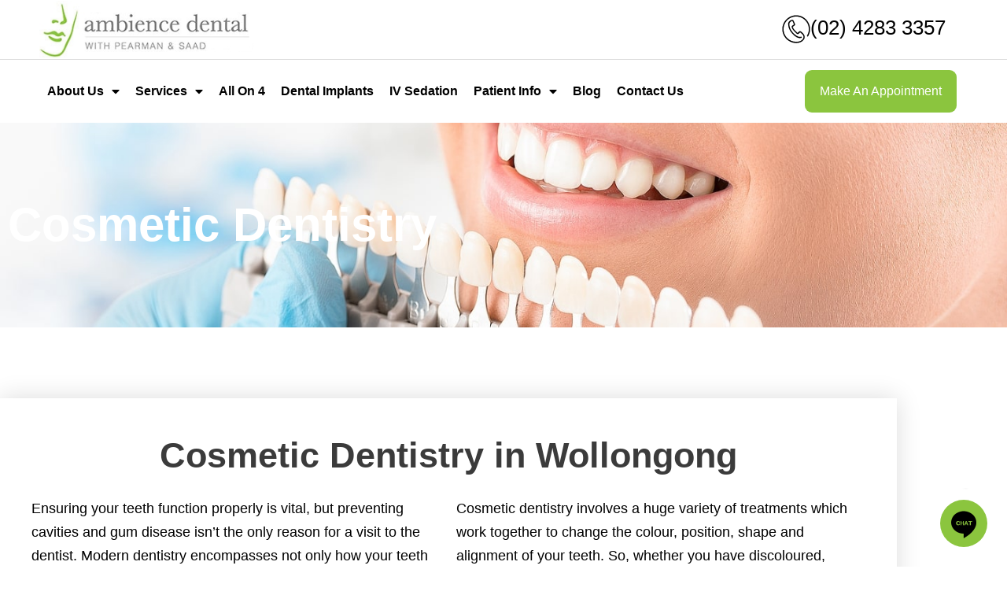

--- FILE ---
content_type: text/html; charset=UTF-8
request_url: https://ambiencedental.com.au/cosmetic-dentistry/
body_size: 26611
content:
<!DOCTYPE html>
<html class="html" lang="en-AU">
<head>
	<meta charset="UTF-8">
<script>
var gform;gform||(document.addEventListener("gform_main_scripts_loaded",function(){gform.scriptsLoaded=!0}),document.addEventListener("gform/theme/scripts_loaded",function(){gform.themeScriptsLoaded=!0}),window.addEventListener("DOMContentLoaded",function(){gform.domLoaded=!0}),gform={domLoaded:!1,scriptsLoaded:!1,themeScriptsLoaded:!1,isFormEditor:()=>"function"==typeof InitializeEditor,callIfLoaded:function(o){return!(!gform.domLoaded||!gform.scriptsLoaded||!gform.themeScriptsLoaded&&!gform.isFormEditor()||(gform.isFormEditor()&&console.warn("The use of gform.initializeOnLoaded() is deprecated in the form editor context and will be removed in Gravity Forms 3.1."),o(),0))},initializeOnLoaded:function(o){gform.callIfLoaded(o)||(document.addEventListener("gform_main_scripts_loaded",()=>{gform.scriptsLoaded=!0,gform.callIfLoaded(o)}),document.addEventListener("gform/theme/scripts_loaded",()=>{gform.themeScriptsLoaded=!0,gform.callIfLoaded(o)}),window.addEventListener("DOMContentLoaded",()=>{gform.domLoaded=!0,gform.callIfLoaded(o)}))},hooks:{action:{},filter:{}},addAction:function(o,r,e,t){gform.addHook("action",o,r,e,t)},addFilter:function(o,r,e,t){gform.addHook("filter",o,r,e,t)},doAction:function(o){gform.doHook("action",o,arguments)},applyFilters:function(o){return gform.doHook("filter",o,arguments)},removeAction:function(o,r){gform.removeHook("action",o,r)},removeFilter:function(o,r,e){gform.removeHook("filter",o,r,e)},addHook:function(o,r,e,t,n){null==gform.hooks[o][r]&&(gform.hooks[o][r]=[]);var d=gform.hooks[o][r];null==n&&(n=r+"_"+d.length),gform.hooks[o][r].push({tag:n,callable:e,priority:t=null==t?10:t})},doHook:function(r,o,e){var t;if(e=Array.prototype.slice.call(e,1),null!=gform.hooks[r][o]&&((o=gform.hooks[r][o]).sort(function(o,r){return o.priority-r.priority}),o.forEach(function(o){"function"!=typeof(t=o.callable)&&(t=window[t]),"action"==r?t.apply(null,e):e[0]=t.apply(null,e)})),"filter"==r)return e[0]},removeHook:function(o,r,t,n){var e;null!=gform.hooks[o][r]&&(e=(e=gform.hooks[o][r]).filter(function(o,r,e){return!!(null!=n&&n!=o.tag||null!=t&&t!=o.priority)}),gform.hooks[o][r]=e)}});
</script>

	<link rel="profile" href="https://gmpg.org/xfn/11">

	<meta http-equiv="refresh" content=";URL=''" /><title>Cosmetic Dentistry &#8211; Ambience Dental</title>
<meta name='robots' content='max-image-preview:large' />
<meta name="viewport" content="width=device-width, initial-scale=1"><link rel='dns-prefetch' href='//www.google.com' />
<link rel="alternate" type="application/rss+xml" title="Ambience Dental &raquo; Feed" href="https://ambiencedental.com.au/feed/" />
<link rel="alternate" type="application/rss+xml" title="Ambience Dental &raquo; Comments Feed" href="https://ambiencedental.com.au/comments/feed/" />
<link rel="alternate" title="oEmbed (JSON)" type="application/json+oembed" href="https://ambiencedental.com.au/wp-json/oembed/1.0/embed?url=https%3A%2F%2Fambiencedental.com.au%2Fcosmetic-dentistry%2F" />
<link rel="alternate" title="oEmbed (XML)" type="text/xml+oembed" href="https://ambiencedental.com.au/wp-json/oembed/1.0/embed?url=https%3A%2F%2Fambiencedental.com.au%2Fcosmetic-dentistry%2F&#038;format=xml" />
<style id='wp-img-auto-sizes-contain-inline-css'>
img:is([sizes=auto i],[sizes^="auto," i]){contain-intrinsic-size:3000px 1500px}
/*# sourceURL=wp-img-auto-sizes-contain-inline-css */
</style>
<link rel='stylesheet' id='embed-pdf-viewer-css' href='https://ambiencedental.com.au/wp-content/plugins/embed-pdf-viewer/css/embed-pdf-viewer.css?ver=2.4.6' media='screen' />
<style id='wp-emoji-styles-inline-css'>

	img.wp-smiley, img.emoji {
		display: inline !important;
		border: none !important;
		box-shadow: none !important;
		height: 1em !important;
		width: 1em !important;
		margin: 0 0.07em !important;
		vertical-align: -0.1em !important;
		background: none !important;
		padding: 0 !important;
	}
/*# sourceURL=wp-emoji-styles-inline-css */
</style>
<style id='classic-theme-styles-inline-css'>
/*! This file is auto-generated */
.wp-block-button__link{color:#fff;background-color:#32373c;border-radius:9999px;box-shadow:none;text-decoration:none;padding:calc(.667em + 2px) calc(1.333em + 2px);font-size:1.125em}.wp-block-file__button{background:#32373c;color:#fff;text-decoration:none}
/*# sourceURL=/wp-includes/css/classic-themes.min.css */
</style>
<style id='global-styles-inline-css'>
:root{--wp--preset--aspect-ratio--square: 1;--wp--preset--aspect-ratio--4-3: 4/3;--wp--preset--aspect-ratio--3-4: 3/4;--wp--preset--aspect-ratio--3-2: 3/2;--wp--preset--aspect-ratio--2-3: 2/3;--wp--preset--aspect-ratio--16-9: 16/9;--wp--preset--aspect-ratio--9-16: 9/16;--wp--preset--color--black: #000000;--wp--preset--color--cyan-bluish-gray: #abb8c3;--wp--preset--color--white: #ffffff;--wp--preset--color--pale-pink: #f78da7;--wp--preset--color--vivid-red: #cf2e2e;--wp--preset--color--luminous-vivid-orange: #ff6900;--wp--preset--color--luminous-vivid-amber: #fcb900;--wp--preset--color--light-green-cyan: #7bdcb5;--wp--preset--color--vivid-green-cyan: #00d084;--wp--preset--color--pale-cyan-blue: #8ed1fc;--wp--preset--color--vivid-cyan-blue: #0693e3;--wp--preset--color--vivid-purple: #9b51e0;--wp--preset--gradient--vivid-cyan-blue-to-vivid-purple: linear-gradient(135deg,rgb(6,147,227) 0%,rgb(155,81,224) 100%);--wp--preset--gradient--light-green-cyan-to-vivid-green-cyan: linear-gradient(135deg,rgb(122,220,180) 0%,rgb(0,208,130) 100%);--wp--preset--gradient--luminous-vivid-amber-to-luminous-vivid-orange: linear-gradient(135deg,rgb(252,185,0) 0%,rgb(255,105,0) 100%);--wp--preset--gradient--luminous-vivid-orange-to-vivid-red: linear-gradient(135deg,rgb(255,105,0) 0%,rgb(207,46,46) 100%);--wp--preset--gradient--very-light-gray-to-cyan-bluish-gray: linear-gradient(135deg,rgb(238,238,238) 0%,rgb(169,184,195) 100%);--wp--preset--gradient--cool-to-warm-spectrum: linear-gradient(135deg,rgb(74,234,220) 0%,rgb(151,120,209) 20%,rgb(207,42,186) 40%,rgb(238,44,130) 60%,rgb(251,105,98) 80%,rgb(254,248,76) 100%);--wp--preset--gradient--blush-light-purple: linear-gradient(135deg,rgb(255,206,236) 0%,rgb(152,150,240) 100%);--wp--preset--gradient--blush-bordeaux: linear-gradient(135deg,rgb(254,205,165) 0%,rgb(254,45,45) 50%,rgb(107,0,62) 100%);--wp--preset--gradient--luminous-dusk: linear-gradient(135deg,rgb(255,203,112) 0%,rgb(199,81,192) 50%,rgb(65,88,208) 100%);--wp--preset--gradient--pale-ocean: linear-gradient(135deg,rgb(255,245,203) 0%,rgb(182,227,212) 50%,rgb(51,167,181) 100%);--wp--preset--gradient--electric-grass: linear-gradient(135deg,rgb(202,248,128) 0%,rgb(113,206,126) 100%);--wp--preset--gradient--midnight: linear-gradient(135deg,rgb(2,3,129) 0%,rgb(40,116,252) 100%);--wp--preset--font-size--small: 13px;--wp--preset--font-size--medium: 20px;--wp--preset--font-size--large: 36px;--wp--preset--font-size--x-large: 42px;--wp--preset--spacing--20: 0.44rem;--wp--preset--spacing--30: 0.67rem;--wp--preset--spacing--40: 1rem;--wp--preset--spacing--50: 1.5rem;--wp--preset--spacing--60: 2.25rem;--wp--preset--spacing--70: 3.38rem;--wp--preset--spacing--80: 5.06rem;--wp--preset--shadow--natural: 6px 6px 9px rgba(0, 0, 0, 0.2);--wp--preset--shadow--deep: 12px 12px 50px rgba(0, 0, 0, 0.4);--wp--preset--shadow--sharp: 6px 6px 0px rgba(0, 0, 0, 0.2);--wp--preset--shadow--outlined: 6px 6px 0px -3px rgb(255, 255, 255), 6px 6px rgb(0, 0, 0);--wp--preset--shadow--crisp: 6px 6px 0px rgb(0, 0, 0);}:where(.is-layout-flex){gap: 0.5em;}:where(.is-layout-grid){gap: 0.5em;}body .is-layout-flex{display: flex;}.is-layout-flex{flex-wrap: wrap;align-items: center;}.is-layout-flex > :is(*, div){margin: 0;}body .is-layout-grid{display: grid;}.is-layout-grid > :is(*, div){margin: 0;}:where(.wp-block-columns.is-layout-flex){gap: 2em;}:where(.wp-block-columns.is-layout-grid){gap: 2em;}:where(.wp-block-post-template.is-layout-flex){gap: 1.25em;}:where(.wp-block-post-template.is-layout-grid){gap: 1.25em;}.has-black-color{color: var(--wp--preset--color--black) !important;}.has-cyan-bluish-gray-color{color: var(--wp--preset--color--cyan-bluish-gray) !important;}.has-white-color{color: var(--wp--preset--color--white) !important;}.has-pale-pink-color{color: var(--wp--preset--color--pale-pink) !important;}.has-vivid-red-color{color: var(--wp--preset--color--vivid-red) !important;}.has-luminous-vivid-orange-color{color: var(--wp--preset--color--luminous-vivid-orange) !important;}.has-luminous-vivid-amber-color{color: var(--wp--preset--color--luminous-vivid-amber) !important;}.has-light-green-cyan-color{color: var(--wp--preset--color--light-green-cyan) !important;}.has-vivid-green-cyan-color{color: var(--wp--preset--color--vivid-green-cyan) !important;}.has-pale-cyan-blue-color{color: var(--wp--preset--color--pale-cyan-blue) !important;}.has-vivid-cyan-blue-color{color: var(--wp--preset--color--vivid-cyan-blue) !important;}.has-vivid-purple-color{color: var(--wp--preset--color--vivid-purple) !important;}.has-black-background-color{background-color: var(--wp--preset--color--black) !important;}.has-cyan-bluish-gray-background-color{background-color: var(--wp--preset--color--cyan-bluish-gray) !important;}.has-white-background-color{background-color: var(--wp--preset--color--white) !important;}.has-pale-pink-background-color{background-color: var(--wp--preset--color--pale-pink) !important;}.has-vivid-red-background-color{background-color: var(--wp--preset--color--vivid-red) !important;}.has-luminous-vivid-orange-background-color{background-color: var(--wp--preset--color--luminous-vivid-orange) !important;}.has-luminous-vivid-amber-background-color{background-color: var(--wp--preset--color--luminous-vivid-amber) !important;}.has-light-green-cyan-background-color{background-color: var(--wp--preset--color--light-green-cyan) !important;}.has-vivid-green-cyan-background-color{background-color: var(--wp--preset--color--vivid-green-cyan) !important;}.has-pale-cyan-blue-background-color{background-color: var(--wp--preset--color--pale-cyan-blue) !important;}.has-vivid-cyan-blue-background-color{background-color: var(--wp--preset--color--vivid-cyan-blue) !important;}.has-vivid-purple-background-color{background-color: var(--wp--preset--color--vivid-purple) !important;}.has-black-border-color{border-color: var(--wp--preset--color--black) !important;}.has-cyan-bluish-gray-border-color{border-color: var(--wp--preset--color--cyan-bluish-gray) !important;}.has-white-border-color{border-color: var(--wp--preset--color--white) !important;}.has-pale-pink-border-color{border-color: var(--wp--preset--color--pale-pink) !important;}.has-vivid-red-border-color{border-color: var(--wp--preset--color--vivid-red) !important;}.has-luminous-vivid-orange-border-color{border-color: var(--wp--preset--color--luminous-vivid-orange) !important;}.has-luminous-vivid-amber-border-color{border-color: var(--wp--preset--color--luminous-vivid-amber) !important;}.has-light-green-cyan-border-color{border-color: var(--wp--preset--color--light-green-cyan) !important;}.has-vivid-green-cyan-border-color{border-color: var(--wp--preset--color--vivid-green-cyan) !important;}.has-pale-cyan-blue-border-color{border-color: var(--wp--preset--color--pale-cyan-blue) !important;}.has-vivid-cyan-blue-border-color{border-color: var(--wp--preset--color--vivid-cyan-blue) !important;}.has-vivid-purple-border-color{border-color: var(--wp--preset--color--vivid-purple) !important;}.has-vivid-cyan-blue-to-vivid-purple-gradient-background{background: var(--wp--preset--gradient--vivid-cyan-blue-to-vivid-purple) !important;}.has-light-green-cyan-to-vivid-green-cyan-gradient-background{background: var(--wp--preset--gradient--light-green-cyan-to-vivid-green-cyan) !important;}.has-luminous-vivid-amber-to-luminous-vivid-orange-gradient-background{background: var(--wp--preset--gradient--luminous-vivid-amber-to-luminous-vivid-orange) !important;}.has-luminous-vivid-orange-to-vivid-red-gradient-background{background: var(--wp--preset--gradient--luminous-vivid-orange-to-vivid-red) !important;}.has-very-light-gray-to-cyan-bluish-gray-gradient-background{background: var(--wp--preset--gradient--very-light-gray-to-cyan-bluish-gray) !important;}.has-cool-to-warm-spectrum-gradient-background{background: var(--wp--preset--gradient--cool-to-warm-spectrum) !important;}.has-blush-light-purple-gradient-background{background: var(--wp--preset--gradient--blush-light-purple) !important;}.has-blush-bordeaux-gradient-background{background: var(--wp--preset--gradient--blush-bordeaux) !important;}.has-luminous-dusk-gradient-background{background: var(--wp--preset--gradient--luminous-dusk) !important;}.has-pale-ocean-gradient-background{background: var(--wp--preset--gradient--pale-ocean) !important;}.has-electric-grass-gradient-background{background: var(--wp--preset--gradient--electric-grass) !important;}.has-midnight-gradient-background{background: var(--wp--preset--gradient--midnight) !important;}.has-small-font-size{font-size: var(--wp--preset--font-size--small) !important;}.has-medium-font-size{font-size: var(--wp--preset--font-size--medium) !important;}.has-large-font-size{font-size: var(--wp--preset--font-size--large) !important;}.has-x-large-font-size{font-size: var(--wp--preset--font-size--x-large) !important;}
:where(.wp-block-post-template.is-layout-flex){gap: 1.25em;}:where(.wp-block-post-template.is-layout-grid){gap: 1.25em;}
:where(.wp-block-term-template.is-layout-flex){gap: 1.25em;}:where(.wp-block-term-template.is-layout-grid){gap: 1.25em;}
:where(.wp-block-columns.is-layout-flex){gap: 2em;}:where(.wp-block-columns.is-layout-grid){gap: 2em;}
:root :where(.wp-block-pullquote){font-size: 1.5em;line-height: 1.6;}
/*# sourceURL=global-styles-inline-css */
</style>
<link rel='stylesheet' id='eae-css-css' href='https://ambiencedental.com.au/wp-content/plugins/addon-elements-for-elementor-page-builder/assets/css/eae.min.css?ver=1.14.4' media='all' />
<link rel='stylesheet' id='eae-peel-css-css' href='https://ambiencedental.com.au/wp-content/plugins/addon-elements-for-elementor-page-builder/assets/lib/peel/peel.css?ver=1.14.4' media='all' />
<link rel='stylesheet' id='font-awesome-4-shim-css' href='https://ambiencedental.com.au/wp-content/plugins/elementor/assets/lib/font-awesome/css/v4-shims.min.css?ver=1.0' media='all' />
<link rel='stylesheet' id='font-awesome-5-all-css' href='https://ambiencedental.com.au/wp-content/plugins/elementor/assets/lib/font-awesome/css/all.min.css?ver=4.11.64' media='all' />
<link rel='stylesheet' id='vegas-css-css' href='https://ambiencedental.com.au/wp-content/plugins/addon-elements-for-elementor-page-builder/assets/lib/vegas/vegas.min.css?ver=2.4.0' media='all' />
<link rel='stylesheet' id='font-awesome-css' href='https://ambiencedental.com.au/wp-content/themes/oceanwp/assets/fonts/fontawesome/css/all.min.css?ver=6.7.2' media='all' />
<link rel='stylesheet' id='simple-line-icons-css' href='https://ambiencedental.com.au/wp-content/themes/oceanwp/assets/css/third/simple-line-icons.min.css?ver=2.4.0' media='all' />
<link rel='stylesheet' id='oceanwp-style-css' href='https://ambiencedental.com.au/wp-content/themes/oceanwp/assets/css/style.min.css?ver=4.1.4' media='all' />
<link rel='stylesheet' id='elementor-frontend-css' href='https://ambiencedental.com.au/wp-content/plugins/elementor/assets/css/frontend.min.css?ver=3.34.1' media='all' />
<link rel='stylesheet' id='widget-image-css' href='https://ambiencedental.com.au/wp-content/plugins/elementor/assets/css/widget-image.min.css?ver=3.34.1' media='all' />
<link rel='stylesheet' id='widget-icon-box-css' href='https://ambiencedental.com.au/wp-content/plugins/elementor/assets/css/widget-icon-box.min.css?ver=3.34.1' media='all' />
<link rel='stylesheet' id='widget-nav-menu-css' href='https://ambiencedental.com.au/wp-content/plugins/elementor-pro/assets/css/widget-nav-menu.min.css?ver=3.34.0' media='all' />
<link rel='stylesheet' id='e-sticky-css' href='https://ambiencedental.com.au/wp-content/plugins/elementor-pro/assets/css/modules/sticky.min.css?ver=3.34.0' media='all' />
<link rel='stylesheet' id='widget-social-icons-css' href='https://ambiencedental.com.au/wp-content/plugins/elementor/assets/css/widget-social-icons.min.css?ver=3.34.1' media='all' />
<link rel='stylesheet' id='e-apple-webkit-css' href='https://ambiencedental.com.au/wp-content/plugins/elementor/assets/css/conditionals/apple-webkit.min.css?ver=3.34.1' media='all' />
<link rel='stylesheet' id='widget-heading-css' href='https://ambiencedental.com.au/wp-content/plugins/elementor/assets/css/widget-heading.min.css?ver=3.34.1' media='all' />
<link rel='stylesheet' id='widget-icon-list-css' href='https://ambiencedental.com.au/wp-content/plugins/elementor/assets/css/widget-icon-list.min.css?ver=3.34.1' media='all' />
<link rel='stylesheet' id='elementor-icons-css' href='https://ambiencedental.com.au/wp-content/plugins/elementor/assets/lib/eicons/css/elementor-icons.min.css?ver=5.45.0' media='all' />
<link rel='stylesheet' id='elementor-post-12-css' href='https://ambiencedental.com.au/wp-content/uploads/elementor/css/post-12.css?ver=1768963827' media='all' />
<link rel='stylesheet' id='e-animation-zoomIn-css' href='https://ambiencedental.com.au/wp-content/plugins/elementor/assets/lib/animations/styles/zoomIn.min.css?ver=3.34.1' media='all' />
<link rel='stylesheet' id='e-animation-fadeInLeft-css' href='https://ambiencedental.com.au/wp-content/plugins/elementor/assets/lib/animations/styles/fadeInLeft.min.css?ver=3.34.1' media='all' />
<link rel='stylesheet' id='elementor-post-1596-css' href='https://ambiencedental.com.au/wp-content/uploads/elementor/css/post-1596.css?ver=1768964830' media='all' />
<link rel='stylesheet' id='elementor-post-33-css' href='https://ambiencedental.com.au/wp-content/uploads/elementor/css/post-33.css?ver=1768963827' media='all' />
<link rel='stylesheet' id='elementor-post-97-css' href='https://ambiencedental.com.au/wp-content/uploads/elementor/css/post-97.css?ver=1768963827' media='all' />
<link rel='stylesheet' id='gravity_forms_theme_reset-css' href='https://ambiencedental.com.au/wp-content/plugins/gravityforms/assets/css/dist/gravity-forms-theme-reset.min.css?ver=2.9.25' media='all' />
<link rel='stylesheet' id='gravity_forms_theme_foundation-css' href='https://ambiencedental.com.au/wp-content/plugins/gravityforms/assets/css/dist/gravity-forms-theme-foundation.min.css?ver=2.9.25' media='all' />
<link rel='stylesheet' id='gravity_forms_theme_framework-css' href='https://ambiencedental.com.au/wp-content/plugins/gravityforms/assets/css/dist/gravity-forms-theme-framework.min.css?ver=2.9.25' media='all' />
<link rel='stylesheet' id='gravity_forms_orbital_theme-css' href='https://ambiencedental.com.au/wp-content/plugins/gravityforms/assets/css/dist/gravity-forms-orbital-theme.min.css?ver=2.9.25' media='all' />
<link rel='stylesheet' id='oe-widgets-style-css' href='https://ambiencedental.com.au/wp-content/plugins/ocean-extra/assets/css/widgets.css?ver=6.9' media='all' />
<link rel='stylesheet' id='elementor-gf-local-roboto-css' href='https://ambiencedental.com.au/wp-content/uploads/elementor/google-fonts/css/roboto.css?ver=1746422942' media='all' />
<link rel='stylesheet' id='elementor-gf-local-robotoslab-css' href='https://ambiencedental.com.au/wp-content/uploads/elementor/google-fonts/css/robotoslab.css?ver=1746422950' media='all' />
<link rel='stylesheet' id='elementor-gf-local-montserrat-css' href='https://ambiencedental.com.au/wp-content/uploads/elementor/google-fonts/css/montserrat.css?ver=1746422969' media='all' />
<link rel='stylesheet' id='elementor-gf-local-poppins-css' href='https://ambiencedental.com.au/wp-content/uploads/elementor/google-fonts/css/poppins.css?ver=1746422976' media='all' />
<link rel='stylesheet' id='elementor-icons-shared-0-css' href='https://ambiencedental.com.au/wp-content/plugins/elementor/assets/lib/font-awesome/css/fontawesome.min.css?ver=5.15.3' media='all' />
<link rel='stylesheet' id='elementor-icons-fa-solid-css' href='https://ambiencedental.com.au/wp-content/plugins/elementor/assets/lib/font-awesome/css/solid.min.css?ver=5.15.3' media='all' />
<link rel='stylesheet' id='elementor-icons-fa-brands-css' href='https://ambiencedental.com.au/wp-content/plugins/elementor/assets/lib/font-awesome/css/brands.min.css?ver=5.15.3' media='all' />
<script src="https://ambiencedental.com.au/wp-content/plugins/addon-elements-for-elementor-page-builder/assets/js/iconHelper.js?ver=1.0" id="eae-iconHelper-js"></script>
<script src="https://ambiencedental.com.au/wp-includes/js/jquery/jquery.min.js?ver=3.7.1" id="jquery-core-js"></script>
<script src="https://ambiencedental.com.au/wp-includes/js/jquery/jquery-migrate.min.js?ver=3.4.1" id="jquery-migrate-js"></script>
<script defer='defer' src="https://ambiencedental.com.au/wp-content/plugins/gravityforms/js/jquery.json.min.js?ver=2.9.25" id="gform_json-js"></script>
<script id="gform_gravityforms-js-extra">
var gf_global = {"gf_currency_config":{"name":"Australian Dollar","symbol_left":"$","symbol_right":"","symbol_padding":" ","thousand_separator":",","decimal_separator":".","decimals":2,"code":"AUD"},"base_url":"https://ambiencedental.com.au/wp-content/plugins/gravityforms","number_formats":[],"spinnerUrl":"https://ambiencedental.com.au/wp-content/plugins/gravityforms/images/spinner.svg","version_hash":"2c4c441da240a3c0921ef90ae982b617","strings":{"newRowAdded":"New row added.","rowRemoved":"Row removed","formSaved":"The form has been saved.  The content contains the link to return and complete the form."}};
var gform_i18n = {"datepicker":{"days":{"monday":"Mo","tuesday":"Tu","wednesday":"We","thursday":"Th","friday":"Fr","saturday":"Sa","sunday":"Su"},"months":{"january":"January","february":"February","march":"March","april":"April","may":"May","june":"June","july":"July","august":"August","september":"September","october":"October","november":"November","december":"December"},"firstDay":1,"iconText":"Select date"}};
var gf_legacy_multi = {"1":""};
var gform_gravityforms = {"strings":{"invalid_file_extension":"This type of file is not allowed. Must be one of the following:","delete_file":"Delete this file","in_progress":"in progress","file_exceeds_limit":"File exceeds size limit","illegal_extension":"This type of file is not allowed.","max_reached":"Maximum number of files reached","unknown_error":"There was a problem while saving the file on the server","currently_uploading":"Please wait for the uploading to complete","cancel":"Cancel","cancel_upload":"Cancel this upload","cancelled":"Cancelled","error":"Error","message":"Message"},"vars":{"images_url":"https://ambiencedental.com.au/wp-content/plugins/gravityforms/images"}};
//# sourceURL=gform_gravityforms-js-extra
</script>
<script id="gform_gravityforms-js-before">

//# sourceURL=gform_gravityforms-js-before
</script>
<script defer='defer' src="https://ambiencedental.com.au/wp-content/plugins/gravityforms/js/gravityforms.min.js?ver=2.9.25" id="gform_gravityforms-js"></script>
<script defer='defer' src="https://www.google.com/recaptcha/api.js?hl=en&amp;ver=6.9#038;render=explicit" id="gform_recaptcha-js"></script>
<script defer='defer' src="https://ambiencedental.com.au/wp-content/plugins/gravityforms/assets/js/dist/utils.min.js?ver=48a3755090e76a154853db28fc254681" id="gform_gravityforms_utils-js"></script>
<link rel="https://api.w.org/" href="https://ambiencedental.com.au/wp-json/" /><link rel="alternate" title="JSON" type="application/json" href="https://ambiencedental.com.au/wp-json/wp/v2/pages/1596" /><link rel="EditURI" type="application/rsd+xml" title="RSD" href="https://ambiencedental.com.au/xmlrpc.php?rsd" />
<link rel="canonical" href="https://ambiencedental.com.au/cosmetic-dentistry/" />
<link rel='shortlink' href='https://ambiencedental.com.au/?p=1596' />
<!-- Google Tag Manager -->
<script>(function(w,d,s,l,i){w[l]=w[l]||[];w[l].push({'gtm.start':
new Date().getTime(),event:'gtm.js'});var f=d.getElementsByTagName(s)[0],
j=d.createElement(s),dl=l!='dataLayer'?'&l='+l:'';j.async=true;j.src=
'https://www.googletagmanager.com/gtm.js?id='+i+dl;f.parentNode.insertBefore(j,f);
})(window,document,'script','dataLayer','GTM-PLKGKJ9L');</script>
<!-- End Google Tag Manager -->
<!-- Google tag (gtag.js) -->
<script async src="https://www.googletagmanager.com/gtag/js?id=G-NKBWZVPQVB"></script>
<script>
  window.dataLayer = window.dataLayer || [];
  function gtag(){dataLayer.push(arguments);}
  gtag('js', new Date());

  gtag('config', 'G-NKBWZVPQVB');
</script><script id='pixel-script-poptin' src='https://cdn.popt.in/pixel.js?id=4b0af5267fa59' async='true'></script> <meta name="generator" content="Elementor 3.34.1; features: additional_custom_breakpoints; settings: css_print_method-external, google_font-enabled, font_display-auto">
<!-- Google Tag Manager -->
<script>(function(w,d,s,l,i){w[l]=w[l]||[];w[l].push({'gtm.start':
new Date().getTime(),event:'gtm.js'});var f=d.getElementsByTagName(s)[0],
j=d.createElement(s),dl=l!='dataLayer'?'&l='+l:'';j.async=true;j.src=
'https://www.googletagmanager.com/gtm.js?id='+i+dl;f.parentNode.insertBefore(j,f);
})(window,document,'script','dataLayer','GTM-PLKGKJ9L');</script>
<!-- End Google Tag Manager -->
<!-- Google tag (gtag.js) -->
<script async src="https://www.googletagmanager.com/gtag/js?id=G-NKBWZVPQVB"></script>
<script>
  window.dataLayer = window.dataLayer || [];
  function gtag(){dataLayer.push(arguments);}
  gtag('js', new Date());

  gtag('config', 'G-NKBWZVPQVB');
</script>
<style>.recentcomments a{display:inline !important;padding:0 !important;margin:0 !important;}</style>			<style>
				.e-con.e-parent:nth-of-type(n+4):not(.e-lazyloaded):not(.e-no-lazyload),
				.e-con.e-parent:nth-of-type(n+4):not(.e-lazyloaded):not(.e-no-lazyload) * {
					background-image: none !important;
				}
				@media screen and (max-height: 1024px) {
					.e-con.e-parent:nth-of-type(n+3):not(.e-lazyloaded):not(.e-no-lazyload),
					.e-con.e-parent:nth-of-type(n+3):not(.e-lazyloaded):not(.e-no-lazyload) * {
						background-image: none !important;
					}
				}
				@media screen and (max-height: 640px) {
					.e-con.e-parent:nth-of-type(n+2):not(.e-lazyloaded):not(.e-no-lazyload),
					.e-con.e-parent:nth-of-type(n+2):not(.e-lazyloaded):not(.e-no-lazyload) * {
						background-image: none !important;
					}
				}
			</style>
			<link rel="icon" href="https://ambiencedental.com.au/wp-content/uploads/2020/05/Screenshot_6-1.png" sizes="32x32" />
<link rel="icon" href="https://ambiencedental.com.au/wp-content/uploads/2020/05/Screenshot_6-1.png" sizes="192x192" />
<link rel="apple-touch-icon" href="https://ambiencedental.com.au/wp-content/uploads/2020/05/Screenshot_6-1.png" />
<meta name="msapplication-TileImage" content="https://ambiencedental.com.au/wp-content/uploads/2020/05/Screenshot_6-1.png" />
		<style id="wp-custom-css">
			.elementor-price-table__feature-inner{margin-left:50px !important;margin-right:50px !important}.elementor-price-table .elementor-price-table__features-list i{margin-right:0 !important;font-size:1em;color:#8bc53e}/* cb Gravity Forms */.gform_required_legend{display:none}input#gform_submit_button_1{background-color:#8BC53E;padding:16px;border-radius:10px}		</style>
		<!-- OceanWP CSS -->
<style type="text/css">
/* Colors */body .theme-button,body input[type="submit"],body button[type="submit"],body button,body .button,body div.wpforms-container-full .wpforms-form input[type=submit],body div.wpforms-container-full .wpforms-form button[type=submit],body div.wpforms-container-full .wpforms-form .wpforms-page-button,.woocommerce-cart .wp-element-button,.woocommerce-checkout .wp-element-button,.wp-block-button__link{border-color:#ffffff}body .theme-button:hover,body input[type="submit"]:hover,body button[type="submit"]:hover,body button:hover,body .button:hover,body div.wpforms-container-full .wpforms-form input[type=submit]:hover,body div.wpforms-container-full .wpforms-form input[type=submit]:active,body div.wpforms-container-full .wpforms-form button[type=submit]:hover,body div.wpforms-container-full .wpforms-form button[type=submit]:active,body div.wpforms-container-full .wpforms-form .wpforms-page-button:hover,body div.wpforms-container-full .wpforms-form .wpforms-page-button:active,.woocommerce-cart .wp-element-button:hover,.woocommerce-checkout .wp-element-button:hover,.wp-block-button__link:hover{border-color:#ffffff}/* OceanWP Style Settings CSS */.theme-button,input[type="submit"],button[type="submit"],button,.button,body div.wpforms-container-full .wpforms-form input[type=submit],body div.wpforms-container-full .wpforms-form button[type=submit],body div.wpforms-container-full .wpforms-form .wpforms-page-button{border-style:solid}.theme-button,input[type="submit"],button[type="submit"],button,.button,body div.wpforms-container-full .wpforms-form input[type=submit],body div.wpforms-container-full .wpforms-form button[type=submit],body div.wpforms-container-full .wpforms-form .wpforms-page-button{border-width:1px}form input[type="text"],form input[type="password"],form input[type="email"],form input[type="url"],form input[type="date"],form input[type="month"],form input[type="time"],form input[type="datetime"],form input[type="datetime-local"],form input[type="week"],form input[type="number"],form input[type="search"],form input[type="tel"],form input[type="color"],form select,form textarea,.woocommerce .woocommerce-checkout .select2-container--default .select2-selection--single{border-style:solid}body div.wpforms-container-full .wpforms-form input[type=date],body div.wpforms-container-full .wpforms-form input[type=datetime],body div.wpforms-container-full .wpforms-form input[type=datetime-local],body div.wpforms-container-full .wpforms-form input[type=email],body div.wpforms-container-full .wpforms-form input[type=month],body div.wpforms-container-full .wpforms-form input[type=number],body div.wpforms-container-full .wpforms-form input[type=password],body div.wpforms-container-full .wpforms-form input[type=range],body div.wpforms-container-full .wpforms-form input[type=search],body div.wpforms-container-full .wpforms-form input[type=tel],body div.wpforms-container-full .wpforms-form input[type=text],body div.wpforms-container-full .wpforms-form input[type=time],body div.wpforms-container-full .wpforms-form input[type=url],body div.wpforms-container-full .wpforms-form input[type=week],body div.wpforms-container-full .wpforms-form select,body div.wpforms-container-full .wpforms-form textarea{border-style:solid}form input[type="text"],form input[type="password"],form input[type="email"],form input[type="url"],form input[type="date"],form input[type="month"],form input[type="time"],form input[type="datetime"],form input[type="datetime-local"],form input[type="week"],form input[type="number"],form input[type="search"],form input[type="tel"],form input[type="color"],form select,form textarea{border-radius:3px}body div.wpforms-container-full .wpforms-form input[type=date],body div.wpforms-container-full .wpforms-form input[type=datetime],body div.wpforms-container-full .wpforms-form input[type=datetime-local],body div.wpforms-container-full .wpforms-form input[type=email],body div.wpforms-container-full .wpforms-form input[type=month],body div.wpforms-container-full .wpforms-form input[type=number],body div.wpforms-container-full .wpforms-form input[type=password],body div.wpforms-container-full .wpforms-form input[type=range],body div.wpforms-container-full .wpforms-form input[type=search],body div.wpforms-container-full .wpforms-form input[type=tel],body div.wpforms-container-full .wpforms-form input[type=text],body div.wpforms-container-full .wpforms-form input[type=time],body div.wpforms-container-full .wpforms-form input[type=url],body div.wpforms-container-full .wpforms-form input[type=week],body div.wpforms-container-full .wpforms-form select,body div.wpforms-container-full .wpforms-form textarea{border-radius:3px}/* Header */#site-header.has-header-media .overlay-header-media{background-color:rgba(0,0,0,0.5)}/* Blog CSS */.single-post.content-max-width #wrap .thumbnail,.single-post.content-max-width #wrap .wp-block-buttons,.single-post.content-max-width #wrap .wp-block-verse,.single-post.content-max-width #wrap .entry-header,.single-post.content-max-width #wrap ul.meta,.single-post.content-max-width #wrap .entry-content p,.single-post.content-max-width #wrap .entry-content h1,.single-post.content-max-width #wrap .entry-content h2,.single-post.content-max-width #wrap .entry-content h3,.single-post.content-max-width #wrap .entry-content h4,.single-post.content-max-width #wrap .entry-content h5,.single-post.content-max-width #wrap .entry-content h6,.single-post.content-max-width #wrap .wp-block-image,.single-post.content-max-width #wrap .wp-block-gallery,.single-post.content-max-width #wrap .wp-block-video,.single-post.content-max-width #wrap .wp-block-quote,.single-post.content-max-width #wrap .wp-block-text-columns,.single-post.content-max-width #wrap .wp-block-code,.single-post.content-max-width #wrap .entry-content ul,.single-post.content-max-width #wrap .entry-content ol,.single-post.content-max-width #wrap .wp-block-cover-text,.single-post.content-max-width #wrap .wp-block-cover,.single-post.content-max-width #wrap .wp-block-columns,.single-post.content-max-width #wrap .post-tags,.single-post.content-max-width #wrap .comments-area,.single-post.content-max-width #wrap .wp-block-embed,#wrap .wp-block-separator.is-style-wide:not(.size-full){max-width:1000px}.single-post.content-max-width #wrap .wp-block-image.alignleft,.single-post.content-max-width #wrap .wp-block-image.alignright{max-width:500px}.single-post.content-max-width #wrap .wp-block-image.alignleft{margin-left:calc( 50% - 500px)}.single-post.content-max-width #wrap .wp-block-image.alignright{margin-right:calc( 50% - 500px)}.single-post.content-max-width #wrap .wp-block-embed,.single-post.content-max-width #wrap .wp-block-verse{margin-left:auto;margin-right:auto}.ocean-single-post-header ul.meta-item li a:hover{color:#333333}/* Typography */body{font-size:14px;line-height:1.8}h1,h2,h3,h4,h5,h6,.theme-heading,.widget-title,.oceanwp-widget-recent-posts-title,.comment-reply-title,.entry-title,.sidebar-box .widget-title{line-height:1.4}h1{font-size:23px;line-height:1.4}h2{font-size:20px;line-height:1.4}h3{font-size:18px;line-height:1.4}h4{font-size:17px;line-height:1.4}h5{font-size:14px;line-height:1.4}h6{font-size:15px;line-height:1.4}.page-header .page-header-title,.page-header.background-image-page-header .page-header-title{font-size:32px;line-height:1.4}.page-header .page-subheading{font-size:15px;line-height:1.8}.site-breadcrumbs,.site-breadcrumbs a{font-size:13px;line-height:1.4}#top-bar-content,#top-bar-social-alt{font-size:12px;line-height:1.8}#site-logo a.site-logo-text{font-size:24px;line-height:1.8}.dropdown-menu ul li a.menu-link,#site-header.full_screen-header .fs-dropdown-menu ul.sub-menu li a{font-size:12px;line-height:1.2;letter-spacing:.6px}.sidr-class-dropdown-menu li a,a.sidr-class-toggle-sidr-close,#mobile-dropdown ul li a,body #mobile-fullscreen ul li a{font-size:15px;line-height:1.8}.blog-entry.post .blog-entry-header .entry-title a{font-size:24px;line-height:1.4}.ocean-single-post-header .single-post-title{font-size:34px;line-height:1.4;letter-spacing:.6px}.ocean-single-post-header ul.meta-item li,.ocean-single-post-header ul.meta-item li a{font-size:13px;line-height:1.4;letter-spacing:.6px}.ocean-single-post-header .post-author-name,.ocean-single-post-header .post-author-name a{font-size:14px;line-height:1.4;letter-spacing:.6px}.ocean-single-post-header .post-author-description{font-size:12px;line-height:1.4;letter-spacing:.6px}.single-post .entry-title{line-height:1.4;letter-spacing:.6px}.single-post ul.meta li,.single-post ul.meta li a{font-size:14px;line-height:1.4;letter-spacing:.6px}.sidebar-box .widget-title,.sidebar-box.widget_block .wp-block-heading{font-size:13px;line-height:1;letter-spacing:1px}#footer-widgets .footer-box .widget-title{font-size:13px;line-height:1;letter-spacing:1px}#footer-bottom #copyright{font-size:12px;line-height:1}#footer-bottom #footer-bottom-menu{font-size:12px;line-height:1}.woocommerce-store-notice.demo_store{line-height:2;letter-spacing:1.5px}.demo_store .woocommerce-store-notice__dismiss-link{line-height:2;letter-spacing:1.5px}.woocommerce ul.products li.product li.title h2,.woocommerce ul.products li.product li.title a{font-size:14px;line-height:1.5}.woocommerce ul.products li.product li.category,.woocommerce ul.products li.product li.category a{font-size:12px;line-height:1}.woocommerce ul.products li.product .price{font-size:18px;line-height:1}.woocommerce ul.products li.product .button,.woocommerce ul.products li.product .product-inner .added_to_cart{font-size:12px;line-height:1.5;letter-spacing:1px}.woocommerce ul.products li.owp-woo-cond-notice span,.woocommerce ul.products li.owp-woo-cond-notice a{font-size:16px;line-height:1;letter-spacing:1px;font-weight:600;text-transform:capitalize}.woocommerce div.product .product_title{font-size:24px;line-height:1.4;letter-spacing:.6px}.woocommerce div.product p.price{font-size:36px;line-height:1}.woocommerce .owp-btn-normal .summary form button.button,.woocommerce .owp-btn-big .summary form button.button,.woocommerce .owp-btn-very-big .summary form button.button{font-size:12px;line-height:1.5;letter-spacing:1px;text-transform:uppercase}.woocommerce div.owp-woo-single-cond-notice span,.woocommerce div.owp-woo-single-cond-notice a{font-size:18px;line-height:2;letter-spacing:1.5px;font-weight:600;text-transform:capitalize}.ocean-preloader--active .preloader-after-content{font-size:20px;line-height:1.8;letter-spacing:.6px}
</style></head>

<body class="wp-singular page-template-default page page-id-1596 page-parent wp-embed-responsive wp-theme-oceanwp oceanwp-theme dropdown-mobile no-header-border default-breakpoint content-full-screen page-header-disabled no-margins elementor-default elementor-kit-12 elementor-page elementor-page-1596" itemscope="itemscope" itemtype="https://schema.org/WebPage">

	<!-- Google Tag Manager (noscript) -->
<noscript><iframe src="https://www.googletagmanager.com/ns.html?id=GTM-PLKGKJ9L"
height="0" width="0" style="display:none;visibility:hidden"></iframe></noscript>
<!-- End Google Tag Manager (noscript) --><!-- Google Tag Manager (noscript) -->
<noscript><iframe src="https://www.googletagmanager.com/ns.html?id=GTM-PLKGKJ9L"
height="0" width="0" style="display:none;visibility:hidden"></iframe></noscript>
<!-- End Google Tag Manager (noscript) -->

	
	<div id="outer-wrap" class="site clr">

		<a class="skip-link screen-reader-text" href="#main">Skip to content</a>

		
		<div id="wrap" class="clr">

			
			
<header id="site-header" class="clr" data-height="74" itemscope="itemscope" itemtype="https://schema.org/WPHeader" role="banner">

			<header data-elementor-type="header" data-elementor-id="33" class="elementor elementor-33 elementor-location-header" data-elementor-post-type="elementor_library">
					<section class="has_eae_slider elementor-section elementor-top-section elementor-element elementor-element-63c6ff9 elementor-section-content-middle elementor-section-boxed elementor-section-height-default elementor-section-height-default" data-eae-slider="90652" data-id="63c6ff9" data-element_type="section" data-settings="{&quot;background_background&quot;:&quot;classic&quot;}">
						<div class="elementor-container elementor-column-gap-no">
					<div class="has_eae_slider elementor-column elementor-col-50 elementor-top-column elementor-element elementor-element-75c56c2" data-eae-slider="96113" data-id="75c56c2" data-element_type="column">
			<div class="elementor-widget-wrap elementor-element-populated">
						<div class="elementor-element elementor-element-819975d elementor-widget elementor-widget-image" data-id="819975d" data-element_type="widget" data-widget_type="image.default">
				<div class="elementor-widget-container">
																<a href="https://ambiencedental.com.au">
							<img width="302" height="81" src="https://ambiencedental.com.au/wp-content/uploads/2020/05/Logo-1.jpg" class="attachment-large size-large wp-image-3429" alt="" srcset="https://ambiencedental.com.au/wp-content/uploads/2020/05/Logo-1.jpg 302w, https://ambiencedental.com.au/wp-content/uploads/2020/05/Logo-1-300x80.jpg 300w" sizes="(max-width: 302px) 100vw, 302px" />								</a>
															</div>
				</div>
					</div>
		</div>
				<div class="has_eae_slider elementor-column elementor-col-50 elementor-top-column elementor-element elementor-element-184f941 elementor-hidden-phone" data-eae-slider="11920" data-id="184f941" data-element_type="column">
			<div class="elementor-widget-wrap elementor-element-populated">
						<div class="elementor-element elementor-element-56b5170 elementor-position-inline-start elementor-view-default elementor-mobile-position-block-start elementor-widget elementor-widget-icon-box" data-id="56b5170" data-element_type="widget" data-widget_type="icon-box.default">
				<div class="elementor-widget-container">
							<div class="elementor-icon-box-wrapper">

						<div class="elementor-icon-box-icon">
				<a href="tel:+61242833357" class="elementor-icon" tabindex="-1" aria-label="(02) 4283 3357">
				<svg xmlns="http://www.w3.org/2000/svg" width="320.000000pt" height="320.000000pt" viewBox="0 0 320.000000 320.000000" preserveAspectRatio="xMidYMid meet"><metadata>Created by potrace 1.16, written by Peter Selinger 2001-2019</metadata><g transform="translate(0.000000,320.000000) scale(0.100000,-0.100000)" fill="#000000" stroke="none"><path d="M1385 3149 c-351 -54 -671 -220 -910 -471 -204 -215 -333 -454 -401 -743 -26 -111 -28 -136 -29 -330 0 -164 4 -229 18 -300 100 -491 410 -895 855 -1115 434 -214 969 -212 1318 5 98 61 232 203 277 294 128 256 26 531 -291 783 -91 72 -140 98 -187 98 -54 0 -91 -23 -187 -118 l-87 -85 -43 35 c-53 44 -251 244 -313 318 -97 114 -184 268 -185 325 0 14 27 38 95 84 53 35 112 82 131 104 34 37 36 43 32 96 -6 75 -188 484 -227 509 -18 12 -46 17 -96 17 -60 -1 -80 -6 -140 -37 -150 -77 -249 -175 -297 -296 -19 -49 -22 -75 -22 -182 1 -401 200 -803 580 -1170 220 -212 419 -332 625 -376 68 -15 93 -16 157 -7 111 17 154 33 169 65 16 32 4 72 -28 89 -17 9 -37 8 -96 -6 -91 -22 -161 -17 -262 19 -251 88 -581 376 -781 681 -149 229 -239 516 -228 733 3 72 9 96 33 140 37 69 127 151 206 191 83 42 102 41 122 -6 8 -21 47 -110 86 -197 l72 -159 -23 -24 c-13 -14 -52 -42 -88 -63 -146 -86 -172 -145 -125 -285 53 -160 174 -324 407 -551 140 -136 207 -184 257 -184 39 0 84 30 173 117 l86 85 64 -43 c34 -23 104 -83 154 -133 71 -71 99 -109 130 -171 37 -74 39 -84 39 -169 0 -78 -4 -99 -28 -150 -55 -119 -173 -234 -302 -296 -160 -77 -328 -106 -555 -97 -355 14 -667 148 -922 395 -55 53 -129 135 -164 182 -73 96 -171 286 -208 403 -216 673 87 1402 714 1717 340 171 725 201 1087 84 117 -37 307 -135 403 -208 168 -127 341 -330 430 -506 45 -90 97 -238 122 -350 31 -140 33 -437 4 -570 -28 -129 -72 -253 -134 -374 -61 -120 -62 -146 -9 -176 45 -25 74 -1 134 115 60 116 112 266 144 415 19 87 23 137 23 290 0 212 -13 306 -70 482 -173 535 -622 940 -1172 1059 -111 24 -432 35 -537 18z"></path></g></svg>				</a>
			</div>
			
						<div class="elementor-icon-box-content">

									<h3 class="elementor-icon-box-title">
						<a href="tel:+61242833357" >
							(02) 4283 3357						</a>
					</h3>
				
				
			</div>
			
		</div>
						</div>
				</div>
					</div>
		</div>
					</div>
		</section>
				<section class="has_eae_slider elementor-section elementor-top-section elementor-element elementor-element-3106187 elementor-section-content-middle elementor-reverse-mobile elementor-section-boxed elementor-section-height-default elementor-section-height-default" data-eae-slider="19205" data-id="3106187" data-element_type="section" data-settings="{&quot;background_background&quot;:&quot;classic&quot;,&quot;sticky&quot;:&quot;top&quot;,&quot;sticky_on&quot;:[&quot;desktop&quot;,&quot;tablet&quot;,&quot;mobile&quot;],&quot;sticky_offset&quot;:0,&quot;sticky_effects_offset&quot;:0,&quot;sticky_anchor_link_offset&quot;:0}">
						<div class="elementor-container elementor-column-gap-default">
					<div class="has_eae_slider elementor-column elementor-col-50 elementor-top-column elementor-element elementor-element-843d378" data-eae-slider="48926" data-id="843d378" data-element_type="column">
			<div class="elementor-widget-wrap elementor-element-populated">
						<div class="elementor-element elementor-element-2fe721ac elementor-nav-menu__align-start elementor-nav-menu--stretch elementor-nav-menu--dropdown-tablet elementor-nav-menu__text-align-aside elementor-nav-menu--toggle elementor-nav-menu--burger elementor-widget elementor-widget-nav-menu" data-id="2fe721ac" data-element_type="widget" data-settings="{&quot;full_width&quot;:&quot;stretch&quot;,&quot;layout&quot;:&quot;horizontal&quot;,&quot;submenu_icon&quot;:{&quot;value&quot;:&quot;&lt;i class=\&quot;fas fa-caret-down\&quot; aria-hidden=\&quot;true\&quot;&gt;&lt;\/i&gt;&quot;,&quot;library&quot;:&quot;fa-solid&quot;},&quot;toggle&quot;:&quot;burger&quot;}" data-widget_type="nav-menu.default">
				<div class="elementor-widget-container">
								<nav aria-label="Menu" class="elementor-nav-menu--main elementor-nav-menu__container elementor-nav-menu--layout-horizontal e--pointer-none">
				<ul id="menu-1-2fe721ac" class="elementor-nav-menu"><li class="menu-item menu-item-type-post_type menu-item-object-page menu-item-has-children menu-item-26"><a href="https://ambiencedental.com.au/about-us/" class="elementor-item">About Us</a>
<ul class="sub-menu elementor-nav-menu--dropdown">
	<li class="menu-item menu-item-type-post_type menu-item-object-page menu-item-3801"><a href="https://ambiencedental.com.au/about-us/community-engagement/" class="elementor-sub-item">Community Engagement</a></li>
</ul>
</li>
<li class="menu-item menu-item-type-post_type menu-item-object-page current-menu-ancestor current-menu-parent current_page_parent current_page_ancestor menu-item-has-children menu-item-31"><a href="https://ambiencedental.com.au/services/" class="elementor-item">Services</a>
<ul class="sub-menu elementor-nav-menu--dropdown">
	<li class="menu-item menu-item-type-post_type menu-item-object-page menu-item-has-children menu-item-1899"><a href="https://ambiencedental.com.au/dentist/" class="elementor-sub-item">General Dentistry</a>
	<ul class="sub-menu elementor-nav-menu--dropdown">
		<li class="menu-item menu-item-type-post_type menu-item-object-page menu-item-853"><a href="https://ambiencedental.com.au/dentist/your-routine-dental-check-up/" class="elementor-sub-item">Routine Dental Check-Up</a></li>
		<li class="menu-item menu-item-type-post_type menu-item-object-page menu-item-858"><a href="https://ambiencedental.com.au/dentist/oral-hygiene/" class="elementor-sub-item">Oral Hygiene</a></li>
		<li class="menu-item menu-item-type-post_type menu-item-object-page menu-item-861"><a href="https://ambiencedental.com.au/dentist/gum-disease/" class="elementor-sub-item">Gum Disease</a></li>
		<li class="menu-item menu-item-type-post_type menu-item-object-page menu-item-859"><a href="https://ambiencedental.com.au/dentist/white-fillings/" class="elementor-sub-item">White Fillings</a></li>
	</ul>
</li>
	<li class="menu-item menu-item-type-post_type menu-item-object-page current-menu-item page_item page-item-1596 current_page_item menu-item-has-children menu-item-1884"><a href="https://ambiencedental.com.au/cosmetic-dentistry/" aria-current="page" class="elementor-sub-item elementor-item-active">Cosmetic Dentistry</a>
	<ul class="sub-menu elementor-nav-menu--dropdown">
		<li class="menu-item menu-item-type-post_type menu-item-object-page menu-item-855"><a href="https://ambiencedental.com.au/cosmetic-dentistry/dental-veneers/" class="elementor-sub-item">Dental Veneers</a></li>
		<li class="menu-item menu-item-type-post_type menu-item-object-page menu-item-856"><a href="https://ambiencedental.com.au/cosmetic-dentistry/crowns-and-bridges/" class="elementor-sub-item">Crowns and Bridges</a></li>
		<li class="menu-item menu-item-type-post_type menu-item-object-page menu-item-860"><a href="https://ambiencedental.com.au/cosmetic-dentistry/teeth-whitening/" class="elementor-sub-item">Teeth Whitening</a></li>
		<li class="menu-item menu-item-type-post_type menu-item-object-page menu-item-2241"><a href="https://ambiencedental.com.au/cosmetic-dentistry/digital-smile-design/" class="elementor-sub-item">Digital Smile Design</a></li>
	</ul>
</li>
	<li class="menu-item menu-item-type-post_type menu-item-object-page menu-item-has-children menu-item-1864"><a href="https://ambiencedental.com.au/dental-implants/" class="elementor-sub-item">Dental Implants</a>
	<ul class="sub-menu elementor-nav-menu--dropdown">
		<li class="menu-item menu-item-type-post_type menu-item-object-page menu-item-1865"><a href="https://ambiencedental.com.au/dental-implants/single-tooth/" class="elementor-sub-item">Dental Implants</a></li>
		<li class="menu-item menu-item-type-post_type menu-item-object-page menu-item-3156"><a href="https://ambiencedental.com.au/dental-implants/cost/" class="elementor-sub-item">Dental  Implant Cost</a></li>
		<li class="menu-item menu-item-type-post_type menu-item-object-page menu-item-3154"><a href="https://ambiencedental.com.au/dental-implants/full-mouth/" class="elementor-sub-item">Full Mouth  Dental Implants</a></li>
		<li class="menu-item menu-item-type-post_type menu-item-object-page menu-item-1866"><a href="https://ambiencedental.com.au/dental-implants/all-on-4/" class="elementor-sub-item">All on 4</a></li>
		<li class="menu-item menu-item-type-post_type menu-item-object-page menu-item-3155"><a href="https://ambiencedental.com.au/dental-implants/all-on-4-cost/" class="elementor-sub-item">All On 4 Cost</a></li>
	</ul>
</li>
	<li class="menu-item menu-item-type-post_type menu-item-object-page menu-item-864"><a href="https://ambiencedental.com.au/dentist/root-canal/" class="elementor-sub-item">Root Canal Treatment</a></li>
	<li class="menu-item menu-item-type-post_type menu-item-object-page menu-item-857"><a href="https://ambiencedental.com.au/dentist/wisdom-tooth-removal/" class="elementor-sub-item">Wisdom Tooth Removal</a></li>
	<li class="menu-item menu-item-type-post_type menu-item-object-page menu-item-862"><a href="https://ambiencedental.com.au/dentist/mouthguards/" class="elementor-sub-item">Mouthguards</a></li>
</ul>
</li>
<li class="menu-item menu-item-type-post_type menu-item-object-page menu-item-27"><a href="https://ambiencedental.com.au/dental-implants/all-on-4/" class="elementor-item">All On 4</a></li>
<li class="menu-item menu-item-type-post_type menu-item-object-page menu-item-28"><a href="https://ambiencedental.com.au/dental-implants/single-tooth/" class="elementor-item">Dental Implants</a></li>
<li class="menu-item menu-item-type-post_type menu-item-object-page menu-item-1011"><a href="https://ambiencedental.com.au/dentist/iv-sedation/" class="elementor-item">IV Sedation</a></li>
<li class="menu-item menu-item-type-post_type menu-item-object-page menu-item-has-children menu-item-29"><a href="https://ambiencedental.com.au/dentist/iv-sedation/" class="elementor-item">Patient Info</a>
<ul class="sub-menu elementor-nav-menu--dropdown">
	<li class="menu-item menu-item-type-post_type menu-item-object-page menu-item-1052"><a href="https://ambiencedental.com.au/dentist/first-visit/" class="elementor-sub-item">First Visit</a></li>
	<li class="menu-item menu-item-type-post_type menu-item-object-page menu-item-854"><a href="https://ambiencedental.com.au/new-patient-offer/" class="elementor-sub-item">New Patient Offer</a></li>
	<li class="menu-item menu-item-type-post_type menu-item-object-page menu-item-852"><a href="https://ambiencedental.com.au/dentist/payment-plans/" class="elementor-sub-item">Payment Plans</a></li>
	<li class="menu-item menu-item-type-post_type menu-item-object-page menu-item-863"><a href="https://ambiencedental.com.au/qip-accreditations/" class="elementor-sub-item">QIP Accreditations</a></li>
	<li class="menu-item menu-item-type-post_type menu-item-object-page menu-item-1014"><a href="https://ambiencedental.com.au/volunteer-work/" class="elementor-sub-item">Volunteer Work</a></li>
	<li class="menu-item menu-item-type-post_type menu-item-object-page menu-item-1110"><a href="https://ambiencedental.com.au/covid-19-patient-information/" class="elementor-sub-item">COVID-19</a></li>
</ul>
</li>
<li class="menu-item menu-item-type-post_type menu-item-object-page menu-item-1087"><a href="https://ambiencedental.com.au/blog/" class="elementor-item">Blog</a></li>
<li class="menu-item menu-item-type-custom menu-item-object-custom menu-item-615"><a href="https://ambiencedental.com.au/contact-us/" class="elementor-item">Contact Us</a></li>
</ul>			</nav>
					<div class="elementor-menu-toggle" role="button" tabindex="0" aria-label="Menu Toggle" aria-expanded="false">
			<i aria-hidden="true" role="presentation" class="elementor-menu-toggle__icon--open eicon-menu-bar"></i><i aria-hidden="true" role="presentation" class="elementor-menu-toggle__icon--close eicon-close"></i>		</div>
					<nav class="elementor-nav-menu--dropdown elementor-nav-menu__container" aria-hidden="true">
				<ul id="menu-2-2fe721ac" class="elementor-nav-menu"><li class="menu-item menu-item-type-post_type menu-item-object-page menu-item-has-children menu-item-26"><a href="https://ambiencedental.com.au/about-us/" class="elementor-item" tabindex="-1">About Us</a>
<ul class="sub-menu elementor-nav-menu--dropdown">
	<li class="menu-item menu-item-type-post_type menu-item-object-page menu-item-3801"><a href="https://ambiencedental.com.au/about-us/community-engagement/" class="elementor-sub-item" tabindex="-1">Community Engagement</a></li>
</ul>
</li>
<li class="menu-item menu-item-type-post_type menu-item-object-page current-menu-ancestor current-menu-parent current_page_parent current_page_ancestor menu-item-has-children menu-item-31"><a href="https://ambiencedental.com.au/services/" class="elementor-item" tabindex="-1">Services</a>
<ul class="sub-menu elementor-nav-menu--dropdown">
	<li class="menu-item menu-item-type-post_type menu-item-object-page menu-item-has-children menu-item-1899"><a href="https://ambiencedental.com.au/dentist/" class="elementor-sub-item" tabindex="-1">General Dentistry</a>
	<ul class="sub-menu elementor-nav-menu--dropdown">
		<li class="menu-item menu-item-type-post_type menu-item-object-page menu-item-853"><a href="https://ambiencedental.com.au/dentist/your-routine-dental-check-up/" class="elementor-sub-item" tabindex="-1">Routine Dental Check-Up</a></li>
		<li class="menu-item menu-item-type-post_type menu-item-object-page menu-item-858"><a href="https://ambiencedental.com.au/dentist/oral-hygiene/" class="elementor-sub-item" tabindex="-1">Oral Hygiene</a></li>
		<li class="menu-item menu-item-type-post_type menu-item-object-page menu-item-861"><a href="https://ambiencedental.com.au/dentist/gum-disease/" class="elementor-sub-item" tabindex="-1">Gum Disease</a></li>
		<li class="menu-item menu-item-type-post_type menu-item-object-page menu-item-859"><a href="https://ambiencedental.com.au/dentist/white-fillings/" class="elementor-sub-item" tabindex="-1">White Fillings</a></li>
	</ul>
</li>
	<li class="menu-item menu-item-type-post_type menu-item-object-page current-menu-item page_item page-item-1596 current_page_item menu-item-has-children menu-item-1884"><a href="https://ambiencedental.com.au/cosmetic-dentistry/" aria-current="page" class="elementor-sub-item elementor-item-active" tabindex="-1">Cosmetic Dentistry</a>
	<ul class="sub-menu elementor-nav-menu--dropdown">
		<li class="menu-item menu-item-type-post_type menu-item-object-page menu-item-855"><a href="https://ambiencedental.com.au/cosmetic-dentistry/dental-veneers/" class="elementor-sub-item" tabindex="-1">Dental Veneers</a></li>
		<li class="menu-item menu-item-type-post_type menu-item-object-page menu-item-856"><a href="https://ambiencedental.com.au/cosmetic-dentistry/crowns-and-bridges/" class="elementor-sub-item" tabindex="-1">Crowns and Bridges</a></li>
		<li class="menu-item menu-item-type-post_type menu-item-object-page menu-item-860"><a href="https://ambiencedental.com.au/cosmetic-dentistry/teeth-whitening/" class="elementor-sub-item" tabindex="-1">Teeth Whitening</a></li>
		<li class="menu-item menu-item-type-post_type menu-item-object-page menu-item-2241"><a href="https://ambiencedental.com.au/cosmetic-dentistry/digital-smile-design/" class="elementor-sub-item" tabindex="-1">Digital Smile Design</a></li>
	</ul>
</li>
	<li class="menu-item menu-item-type-post_type menu-item-object-page menu-item-has-children menu-item-1864"><a href="https://ambiencedental.com.au/dental-implants/" class="elementor-sub-item" tabindex="-1">Dental Implants</a>
	<ul class="sub-menu elementor-nav-menu--dropdown">
		<li class="menu-item menu-item-type-post_type menu-item-object-page menu-item-1865"><a href="https://ambiencedental.com.au/dental-implants/single-tooth/" class="elementor-sub-item" tabindex="-1">Dental Implants</a></li>
		<li class="menu-item menu-item-type-post_type menu-item-object-page menu-item-3156"><a href="https://ambiencedental.com.au/dental-implants/cost/" class="elementor-sub-item" tabindex="-1">Dental  Implant Cost</a></li>
		<li class="menu-item menu-item-type-post_type menu-item-object-page menu-item-3154"><a href="https://ambiencedental.com.au/dental-implants/full-mouth/" class="elementor-sub-item" tabindex="-1">Full Mouth  Dental Implants</a></li>
		<li class="menu-item menu-item-type-post_type menu-item-object-page menu-item-1866"><a href="https://ambiencedental.com.au/dental-implants/all-on-4/" class="elementor-sub-item" tabindex="-1">All on 4</a></li>
		<li class="menu-item menu-item-type-post_type menu-item-object-page menu-item-3155"><a href="https://ambiencedental.com.au/dental-implants/all-on-4-cost/" class="elementor-sub-item" tabindex="-1">All On 4 Cost</a></li>
	</ul>
</li>
	<li class="menu-item menu-item-type-post_type menu-item-object-page menu-item-864"><a href="https://ambiencedental.com.au/dentist/root-canal/" class="elementor-sub-item" tabindex="-1">Root Canal Treatment</a></li>
	<li class="menu-item menu-item-type-post_type menu-item-object-page menu-item-857"><a href="https://ambiencedental.com.au/dentist/wisdom-tooth-removal/" class="elementor-sub-item" tabindex="-1">Wisdom Tooth Removal</a></li>
	<li class="menu-item menu-item-type-post_type menu-item-object-page menu-item-862"><a href="https://ambiencedental.com.au/dentist/mouthguards/" class="elementor-sub-item" tabindex="-1">Mouthguards</a></li>
</ul>
</li>
<li class="menu-item menu-item-type-post_type menu-item-object-page menu-item-27"><a href="https://ambiencedental.com.au/dental-implants/all-on-4/" class="elementor-item" tabindex="-1">All On 4</a></li>
<li class="menu-item menu-item-type-post_type menu-item-object-page menu-item-28"><a href="https://ambiencedental.com.au/dental-implants/single-tooth/" class="elementor-item" tabindex="-1">Dental Implants</a></li>
<li class="menu-item menu-item-type-post_type menu-item-object-page menu-item-1011"><a href="https://ambiencedental.com.au/dentist/iv-sedation/" class="elementor-item" tabindex="-1">IV Sedation</a></li>
<li class="menu-item menu-item-type-post_type menu-item-object-page menu-item-has-children menu-item-29"><a href="https://ambiencedental.com.au/dentist/iv-sedation/" class="elementor-item" tabindex="-1">Patient Info</a>
<ul class="sub-menu elementor-nav-menu--dropdown">
	<li class="menu-item menu-item-type-post_type menu-item-object-page menu-item-1052"><a href="https://ambiencedental.com.au/dentist/first-visit/" class="elementor-sub-item" tabindex="-1">First Visit</a></li>
	<li class="menu-item menu-item-type-post_type menu-item-object-page menu-item-854"><a href="https://ambiencedental.com.au/new-patient-offer/" class="elementor-sub-item" tabindex="-1">New Patient Offer</a></li>
	<li class="menu-item menu-item-type-post_type menu-item-object-page menu-item-852"><a href="https://ambiencedental.com.au/dentist/payment-plans/" class="elementor-sub-item" tabindex="-1">Payment Plans</a></li>
	<li class="menu-item menu-item-type-post_type menu-item-object-page menu-item-863"><a href="https://ambiencedental.com.au/qip-accreditations/" class="elementor-sub-item" tabindex="-1">QIP Accreditations</a></li>
	<li class="menu-item menu-item-type-post_type menu-item-object-page menu-item-1014"><a href="https://ambiencedental.com.au/volunteer-work/" class="elementor-sub-item" tabindex="-1">Volunteer Work</a></li>
	<li class="menu-item menu-item-type-post_type menu-item-object-page menu-item-1110"><a href="https://ambiencedental.com.au/covid-19-patient-information/" class="elementor-sub-item" tabindex="-1">COVID-19</a></li>
</ul>
</li>
<li class="menu-item menu-item-type-post_type menu-item-object-page menu-item-1087"><a href="https://ambiencedental.com.au/blog/" class="elementor-item" tabindex="-1">Blog</a></li>
<li class="menu-item menu-item-type-custom menu-item-object-custom menu-item-615"><a href="https://ambiencedental.com.au/contact-us/" class="elementor-item" tabindex="-1">Contact Us</a></li>
</ul>			</nav>
						</div>
				</div>
					</div>
		</div>
				<div class="has_eae_slider elementor-column elementor-col-50 elementor-top-column elementor-element elementor-element-2d11bd3" data-eae-slider="35653" data-id="2d11bd3" data-element_type="column">
			<div class="elementor-widget-wrap elementor-element-populated">
						<div class="elementor-element elementor-element-fc88cd8 elementor-align-right elementor-mobile-align-left elementor-widget elementor-widget-button" data-id="fc88cd8" data-element_type="widget" data-widget_type="button.default">
				<div class="elementor-widget-container">
									<div class="elementor-button-wrapper">
					<a class="elementor-button elementor-button-link elementor-size-lg" href="/appointments">
						<span class="elementor-button-content-wrapper">
									<span class="elementor-button-text">Make An Appointment</span>
					</span>
					</a>
				</div>
								</div>
				</div>
					</div>
		</div>
					</div>
		</section>
				</header>
		
</header><!-- #site-header -->


			
			<main id="main" class="site-main clr"  role="main">

				
	
	<div id="content-wrap" class="container clr">

		
		<div id="primary" class="content-area clr">

			
			<div id="content" class="site-content clr">

				
				
<article class="single-page-article clr">

	
<div class="entry clr" itemprop="text">

	
			<div data-elementor-type="wp-page" data-elementor-id="1596" class="elementor elementor-1596" data-elementor-post-type="page">
						<section class="has_eae_slider elementor-section elementor-top-section elementor-element elementor-element-73e158b website-subheader-custom elementor-section-boxed elementor-section-height-default elementor-section-height-default" data-eae-slider="56734" data-id="73e158b" data-element_type="section" data-settings="{&quot;background_background&quot;:&quot;classic&quot;}">
							<div class="elementor-background-overlay"></div>
							<div class="elementor-container elementor-column-gap-default">
					<div class="has_eae_slider elementor-column elementor-col-100 elementor-top-column elementor-element elementor-element-5334847" data-eae-slider="34917" data-id="5334847" data-element_type="column">
			<div class="elementor-widget-wrap elementor-element-populated">
						<div class="elementor-element elementor-element-67897e2 elementor-widget elementor-widget-heading" data-id="67897e2" data-element_type="widget" data-widget_type="heading.default">
				<div class="elementor-widget-container">
					<h2 class="elementor-heading-title elementor-size-default">Cosmetic Dentistry</h2>				</div>
				</div>
					</div>
		</div>
					</div>
		</section>
				<section class="has_eae_slider elementor-section elementor-top-section elementor-element elementor-element-2311986 elementor-section-boxed elementor-section-height-default elementor-section-height-default" data-eae-slider="32772" data-id="2311986" data-element_type="section" id="part1">
						<div class="elementor-container elementor-column-gap-default">
					<div class="has_eae_slider elementor-column elementor-col-100 elementor-top-column elementor-element elementor-element-6f971d0" data-eae-slider="65483" data-id="6f971d0" data-element_type="column" data-settings="{&quot;background_background&quot;:&quot;classic&quot;}">
			<div class="elementor-widget-wrap elementor-element-populated">
						<div class="elementor-element elementor-element-f337df7 elementor-widget elementor-widget-heading" data-id="f337df7" data-element_type="widget" data-widget_type="heading.default">
				<div class="elementor-widget-container">
					<h2 class="elementor-heading-title elementor-size-default">Cosmetic Dentistry in Wollongong</h2>				</div>
				</div>
				<section class="has_eae_slider elementor-section elementor-inner-section elementor-element elementor-element-1432171 elementor-section-boxed elementor-section-height-default elementor-section-height-default" data-eae-slider="77399" data-id="1432171" data-element_type="section">
						<div class="elementor-container elementor-column-gap-default">
					<div class="has_eae_slider elementor-column elementor-col-50 elementor-inner-column elementor-element elementor-element-f604642" data-eae-slider="5219" data-id="f604642" data-element_type="column">
			<div class="elementor-widget-wrap elementor-element-populated">
						<div class="elementor-element elementor-element-79f88f3 elementor-widget elementor-widget-heading" data-id="79f88f3" data-element_type="widget" data-widget_type="heading.default">
				<div class="elementor-widget-container">
					<h2 class="elementor-heading-title elementor-size-default">Ensuring your teeth function properly is vital, but preventing cavities and gum disease isn’t the only reason for a visit to the dentist. Modern dentistry encompasses not only how your teeth function but also how they look. Today more and more people visit the dentist to improve their smiles. After all, having a great-looking smile can make a huge difference to your quality of life, giving your self-confidence a well-needed boost. 
</h2>				</div>
				</div>
					</div>
		</div>
				<div class="has_eae_slider elementor-column elementor-col-50 elementor-inner-column elementor-element elementor-element-c456d29" data-eae-slider="18976" data-id="c456d29" data-element_type="column">
			<div class="elementor-widget-wrap elementor-element-populated">
						<div class="elementor-element elementor-element-4c677be elementor-widget elementor-widget-heading" data-id="4c677be" data-element_type="widget" data-widget_type="heading.default">
				<div class="elementor-widget-container">
					<h2 class="elementor-heading-title elementor-size-default">Cosmetic dentistry involves a huge variety of treatments which work together to change the colour, position, shape and alignment of your teeth. So, whether you have discoloured, misaligned or crooked teeth, there is a treatment to suit. What's more, while cosmetic treatments are focused on the aesthetics, how you’ll look afterwards, they often also improve the functionality of your teeth. So, if you want to love your smile again, why not find out more about the cosmetic dentistry treatments we provide in our Wollongong practice?"
</h2>				</div>
				</div>
					</div>
		</div>
					</div>
		</section>
					</div>
		</div>
					</div>
		</section>
				<section class="has_eae_slider elementor-section elementor-top-section elementor-element elementor-element-7a9692b table-of-content elementor-section-boxed elementor-section-height-default elementor-section-height-default" data-eae-slider="38248" data-id="7a9692b" data-element_type="section" data-settings="{&quot;background_background&quot;:&quot;classic&quot;}">
						<div class="elementor-container elementor-column-gap-default">
					<div class="has_eae_slider elementor-column elementor-col-100 elementor-top-column elementor-element elementor-element-3b7da26" data-eae-slider="40327" data-id="3b7da26" data-element_type="column">
			<div class="elementor-widget-wrap elementor-element-populated">
						<div class="elementor-element elementor-element-5b6e143 elementor-widget elementor-widget-heading" data-id="5b6e143" data-element_type="widget" data-widget_type="heading.default">
				<div class="elementor-widget-container">
					<h2 class="elementor-heading-title elementor-size-default">Table of contents
</h2>				</div>
				</div>
				<div class="elementor-element elementor-element-042c02c elementor-widget elementor-widget-heading" data-id="042c02c" data-element_type="widget" data-widget_type="heading.default">
				<div class="elementor-widget-container">
					<h2 class="elementor-heading-title elementor-size-default"><a href="#part0"><b>Part 1:</b> Digital Smile Design</a></h2>				</div>
				</div>
				<div class="elementor-element elementor-element-3cd26ec elementor-widget elementor-widget-heading" data-id="3cd26ec" data-element_type="widget" data-widget_type="heading.default">
				<div class="elementor-widget-container">
					<h2 class="elementor-heading-title elementor-size-default"><a href="#part2"><b>Part 2:</b> Dental Veneers</a></h2>				</div>
				</div>
				<div class="elementor-element elementor-element-8c5df16 elementor-widget elementor-widget-heading" data-id="8c5df16" data-element_type="widget" data-widget_type="heading.default">
				<div class="elementor-widget-container">
					<h2 class="elementor-heading-title elementor-size-default"><a href="#part3"><b>Part 3:</b> Crowns And Bridges

</a></h2>				</div>
				</div>
				<div class="elementor-element elementor-element-571f9dc elementor-widget elementor-widget-heading" data-id="571f9dc" data-element_type="widget" data-widget_type="heading.default">
				<div class="elementor-widget-container">
					<h2 class="elementor-heading-title elementor-size-default"><a href="#part4"><b>Part 4:</b> Teeth Whitening

</a></h2>				</div>
				</div>
					</div>
		</div>
					</div>
		</section>
				<section class="has_eae_slider elementor-section elementor-top-section elementor-element elementor-element-7623390 elementor-section-boxed elementor-section-height-default elementor-section-height-default" data-eae-slider="24211" data-id="7623390" data-element_type="section" id="part0">
						<div class="elementor-container elementor-column-gap-default">
					<div class="has_eae_slider elementor-column elementor-col-100 elementor-top-column elementor-element elementor-element-ba5a5d5" data-eae-slider="46538" data-id="ba5a5d5" data-element_type="column" data-settings="{&quot;background_background&quot;:&quot;classic&quot;}">
			<div class="elementor-widget-wrap elementor-element-populated">
						<div class="elementor-element elementor-element-eb23fe4 elementor-widget elementor-widget-heading" data-id="eb23fe4" data-element_type="widget" data-widget_type="heading.default">
				<div class="elementor-widget-container">
					<h2 class="elementor-heading-title elementor-size-default">Digital Smile Design</h2>				</div>
				</div>
				<section class="has_eae_slider elementor-section elementor-inner-section elementor-element elementor-element-1f3e8c9 elementor-section-boxed elementor-section-height-default elementor-section-height-default" data-eae-slider="89022" data-id="1f3e8c9" data-element_type="section">
						<div class="elementor-container elementor-column-gap-default">
					<div class="has_eae_slider elementor-column elementor-col-50 elementor-inner-column elementor-element elementor-element-be55d49" data-eae-slider="55014" data-id="be55d49" data-element_type="column">
			<div class="elementor-widget-wrap elementor-element-populated">
						<div class="elementor-element elementor-element-08df0dd elementor-widget elementor-widget-heading" data-id="08df0dd" data-element_type="widget" data-widget_type="heading.default">
				<div class="elementor-widget-container">
					<h2 class="elementor-heading-title elementor-size-default">Going to the dentist doesn’t have to be all about fixing the functionality of your teeth. While ensuring they work properly is extremely important, having a smile you are proud of can make a huge difference to your life. Digital Smile Design is a dental treatment planning tool that allows us to create a smile that suits your face and your personality while also ensuring it’s as healthy as can be. We take high-resolution photos and videos of how you look, review how your face and smile change as you move, and make sure we understand exactly what you’d like to achieve. </h2>				</div>
				</div>
					</div>
		</div>
				<div class="has_eae_slider elementor-column elementor-col-50 elementor-inner-column elementor-element elementor-element-c33c4bb" data-eae-slider="24413" data-id="c33c4bb" data-element_type="column">
			<div class="elementor-widget-wrap elementor-element-populated">
						<div class="elementor-element elementor-element-a21a60d elementor-widget elementor-widget-heading" data-id="a21a60d" data-element_type="widget" data-widget_type="heading.default">
				<div class="elementor-widget-container">
					<h2 class="elementor-heading-title elementor-size-default">From our analysis, the planning technology allows us to tailor a set of treatments that will give you your dream smile. And, you most certainly don’t have to wait until the end to see what you’ll look like. We’ll be able to show you in-depth drawings of your new smile, and can then continue to make changes until you’re entirely happy. After that, it’s down to carrying out the prescribed set of treatments. But, whether you need teeth whitening, dental implants or veneers, you’ll have confidence in the end result well before you get there.<br /><a style="color:#61CE70" href="https://ambiencedental.com.au/digital-smile-design/">Read more</a></h2>				</div>
				</div>
					</div>
		</div>
					</div>
		</section>
					</div>
		</div>
					</div>
		</section>
				<section class="has_eae_slider elementor-section elementor-top-section elementor-element elementor-element-e0e845b elementor-section-boxed elementor-section-height-default elementor-section-height-default" data-eae-slider="42356" data-id="e0e845b" data-element_type="section" data-settings="{&quot;background_background&quot;:&quot;classic&quot;}">
						<div class="elementor-container elementor-column-gap-default">
					<div class="has_eae_slider elementor-column elementor-col-100 elementor-top-column elementor-element elementor-element-cefab6f" data-eae-slider="19396" data-id="cefab6f" data-element_type="column">
			<div class="elementor-widget-wrap">
							</div>
		</div>
					</div>
		</section>
				<section class="has_eae_slider elementor-section elementor-top-section elementor-element elementor-element-b9c2272 elementor-section-boxed elementor-section-height-default elementor-section-height-default" data-eae-slider="51282" data-id="b9c2272" data-element_type="section" id="part2">
						<div class="elementor-container elementor-column-gap-default">
					<div class="has_eae_slider elementor-column elementor-col-100 elementor-top-column elementor-element elementor-element-0f7f71e" data-eae-slider="75794" data-id="0f7f71e" data-element_type="column">
			<div class="elementor-widget-wrap elementor-element-populated">
						<div class="elementor-element elementor-element-60af59a elementor-widget elementor-widget-heading" data-id="60af59a" data-element_type="widget" data-widget_type="heading.default">
				<div class="elementor-widget-container">
					<h2 class="elementor-heading-title elementor-size-default">Dental Veneers</h2>				</div>
				</div>
				<section class="has_eae_slider elementor-section elementor-inner-section elementor-element elementor-element-41a3b65 elementor-section-boxed elementor-section-height-default elementor-section-height-default" data-eae-slider="71228" data-id="41a3b65" data-element_type="section">
						<div class="elementor-container elementor-column-gap-default">
					<div class="has_eae_slider elementor-column elementor-col-50 elementor-inner-column elementor-element elementor-element-c27c2dc" data-eae-slider="30147" data-id="c27c2dc" data-element_type="column">
			<div class="elementor-widget-wrap elementor-element-populated">
						<div class="elementor-element elementor-element-7663f5e elementor-widget elementor-widget-heading" data-id="7663f5e" data-element_type="widget" data-widget_type="heading.default">
				<div class="elementor-widget-container">
					<h2 class="elementor-heading-title elementor-size-default">If you have damaged, discoloured, or misaligned teeth, dental veneers can quickly transform how they look and give you back a healthy smile. Veneers are effectively finely sculpted shells which are bonded to the front of your teeth to change both their shape and colour. They can either be made of porcelain which offers the advantage of being long lasting and stain resistant or composite resin which can be made on the spot in one appointment. To attach porcelain veneers a small area of your existing tooth enamel will be removed to make space and to create a better bonding surface.</h2>				</div>
				</div>
					</div>
		</div>
				<div class="has_eae_slider elementor-column elementor-col-50 elementor-inner-column elementor-element elementor-element-8a57ce7" data-eae-slider="52225" data-id="8a57ce7" data-element_type="column">
			<div class="elementor-widget-wrap elementor-element-populated">
						<div class="elementor-element elementor-element-d100f45 elementor-widget elementor-widget-heading" data-id="d100f45" data-element_type="widget" data-widget_type="heading.default">
				<div class="elementor-widget-container">
					<h2 class="elementor-heading-title elementor-size-default">Impressions are taken of your teeth and are then sent to the lab to ensure the restorations are the perfect fit and colour. Once they’ve been made, you’ll have a chance to check they are spot on before they’re permanently fixed in place. Porcelain veneers are not only durable, natural-looking and stain-resistant, but the whole treatment can be completed in a few weeks from your initial consultation. What’s more, as long as you look after your new teeth, maintaining good oral hygiene and visiting the dentist regularly, they should last ten years or longer.<br /><a style="color:#61CE70" href="https://ambiencedental.com.au/cosmetic-dentistry/dental-veneers/">Read more</a></h2>				</div>
				</div>
					</div>
		</div>
					</div>
		</section>
					</div>
		</div>
					</div>
		</section>
				<section class="has_eae_slider elementor-section elementor-top-section elementor-element elementor-element-d50554a elementor-reverse-mobile elementor-section-boxed elementor-section-height-default elementor-section-height-default" data-eae-slider="7103" data-id="d50554a" data-element_type="section" id="part3">
						<div class="elementor-container elementor-column-gap-default">
					<div class="has_eae_slider elementor-column elementor-col-50 elementor-top-column elementor-element elementor-element-2967918" data-eae-slider="52351" data-id="2967918" data-element_type="column">
			<div class="elementor-widget-wrap elementor-element-populated">
						<div class="elementor-element elementor-element-f9f0bc0 elementor-widget elementor-widget-heading" data-id="f9f0bc0" data-element_type="widget" data-widget_type="heading.default">
				<div class="elementor-widget-container">
					<h2 class="elementor-heading-title elementor-size-default">Crowns And Bridges</h2>				</div>
				</div>
				<div class="elementor-element elementor-element-4b22773 elementor-widget elementor-widget-heading" data-id="4b22773" data-element_type="widget" data-widget_type="heading.default">
				<div class="elementor-widget-container">
					<h2 class="elementor-heading-title elementor-size-default">Crowns and bridges are effective and popular treatments to repair damaged, discoloured or missing teeth. Dental crowns are effectively replacement caps for your teeth usually made from porcelain or ceramic to match the natural colour and texture of your teeth. They are cemented in shape over your existing teeth to improve not only their appearance but their functionality. Bridges, on the other hand, replace missing teeth by bridging the gap between two crowns. They are made of porcelain which is fused to metal to give the replacement teeth strength and style. Crowns and bridges can restore your smile, but they can also protect your oral health.</h2>				</div>
				</div>
					</div>
		</div>
				<div class="has_eae_slider elementor-column elementor-col-50 elementor-top-column elementor-element elementor-element-e759feb" data-eae-slider="75883" data-id="e759feb" data-element_type="column">
			<div class="elementor-widget-wrap elementor-element-populated">
						<div class="elementor-element elementor-element-1e277a1 elementor-invisible elementor-widget elementor-widget-image" data-id="1e277a1" data-element_type="widget" data-settings="{&quot;_animation&quot;:&quot;zoomIn&quot;}" data-widget_type="image.default">
				<div class="elementor-widget-container">
															<img fetchpriority="high" decoding="async" width="571" height="425" src="https://ambiencedental.com.au/wp-content/uploads/2020/11/what-are-dental-bridges-min.jpg" class="attachment-large size-large wp-image-1605" alt="" srcset="https://ambiencedental.com.au/wp-content/uploads/2020/11/what-are-dental-bridges-min.jpg 571w, https://ambiencedental.com.au/wp-content/uploads/2020/11/what-are-dental-bridges-min-300x223.jpg 300w" sizes="(max-width: 571px) 100vw, 571px" />															</div>
				</div>
					</div>
		</div>
					</div>
		</section>
				<section class="has_eae_slider elementor-section elementor-top-section elementor-element elementor-element-f4a2201 elementor-section-boxed elementor-section-height-default elementor-section-height-default" data-eae-slider="61818" data-id="f4a2201" data-element_type="section">
						<div class="elementor-container elementor-column-gap-default">
					<div class="has_eae_slider elementor-column elementor-col-50 elementor-top-column elementor-element elementor-element-bd26325" data-eae-slider="2545" data-id="bd26325" data-element_type="column">
			<div class="elementor-widget-wrap elementor-element-populated">
						<div class="elementor-element elementor-element-91087da elementor-invisible elementor-widget elementor-widget-image" data-id="91087da" data-element_type="widget" data-settings="{&quot;_animation&quot;:&quot;zoomIn&quot;}" data-widget_type="image.default">
				<div class="elementor-widget-container">
															<img decoding="async" width="519" height="364" src="https://ambiencedental.com.au/wp-content/uploads/2020/11/what-are-dental-crowns-min.jpg" class="attachment-large size-large wp-image-1606" alt="" srcset="https://ambiencedental.com.au/wp-content/uploads/2020/11/what-are-dental-crowns-min.jpg 519w, https://ambiencedental.com.au/wp-content/uploads/2020/11/what-are-dental-crowns-min-300x210.jpg 300w" sizes="(max-width: 519px) 100vw, 519px" />															</div>
				</div>
					</div>
		</div>
				<div class="has_eae_slider elementor-column elementor-col-50 elementor-top-column elementor-element elementor-element-e4e246a" data-eae-slider="66773" data-id="e4e246a" data-element_type="column">
			<div class="elementor-widget-wrap elementor-element-populated">
						<div class="elementor-element elementor-element-fec58ae elementor-widget elementor-widget-heading" data-id="fec58ae" data-element_type="widget" data-widget_type="heading.default">
				<div class="elementor-widget-container">
					<h2 class="elementor-heading-title elementor-size-default">By filling the gaps in your mouth, your remaining teeth are held in place, your gums and protected and the chance of decay is reduced. What’s more, by having a full set of functioning teeth, you can ensure you retain a correct bite, can eat properly and avoid joint disorders. Crown and bridges offer replacement teeth that look and feel just like your natural teeth, are biocompatible and long-lasting, All being well, once they’re firmly in place they could be with you for up to 15 years or more.<br /><br /><a style="color:#61CE70" href="https://ambiencedental.com.au/cosmetic-dentistry/crowns-and-bridges/">Read more</a></h2>				</div>
				</div>
					</div>
		</div>
					</div>
		</section>
				<section class="has_eae_slider elementor-section elementor-top-section elementor-element elementor-element-5bb354d elementor-section-full_width elementor-section-height-default elementor-section-height-default" data-eae-slider="79685" data-id="5bb354d" data-element_type="section" id="part4">
						<div class="elementor-container elementor-column-gap-default">
					<div class="has_eae_slider elementor-column elementor-col-50 elementor-top-column elementor-element elementor-element-70d64b5 elementor-invisible" data-eae-slider="27570" data-id="70d64b5" data-element_type="column" data-settings="{&quot;animation&quot;:&quot;fadeInLeft&quot;}">
			<div class="elementor-widget-wrap">
							</div>
		</div>
				<div class="has_eae_slider elementor-column elementor-col-50 elementor-top-column elementor-element elementor-element-27cd9fd" data-eae-slider="44548" data-id="27cd9fd" data-element_type="column">
			<div class="elementor-widget-wrap elementor-element-populated">
						<section class="has_eae_slider elementor-section elementor-inner-section elementor-element elementor-element-1059f8e elementor-section-boxed elementor-section-height-default elementor-section-height-default" data-eae-slider="84348" data-id="1059f8e" data-element_type="section" data-settings="{&quot;background_background&quot;:&quot;classic&quot;}">
						<div class="elementor-container elementor-column-gap-default">
					<div class="has_eae_slider elementor-column elementor-col-100 elementor-inner-column elementor-element elementor-element-81db126" data-eae-slider="20945" data-id="81db126" data-element_type="column">
			<div class="elementor-widget-wrap elementor-element-populated">
						<div class="elementor-element elementor-element-76fbce9 elementor-widget elementor-widget-heading" data-id="76fbce9" data-element_type="widget" data-widget_type="heading.default">
				<div class="elementor-widget-container">
					<h2 class="elementor-heading-title elementor-size-default">Teeth Whitening</h2>				</div>
				</div>
				<div class="elementor-element elementor-element-d27bd0f elementor-widget elementor-widget-heading" data-id="d27bd0f" data-element_type="widget" data-widget_type="heading.default">
				<div class="elementor-widget-container">
					<h2 class="elementor-heading-title elementor-size-default">Natural-looking white teeth are something we all aspire to but tea, coffee, wine, and age can soon act against us. Fortunately, however, discoloured teeth aren’t something that we have to live with, teeth whitening can quickly work to brighten our smiles. While it may seem tempting to purchase over-the-counter solutions, they can cause blistering and sensitivity and have no guarantees. At Ambience Dental, we offer both take-home and in-chair whitening, to give you reliable teeth whitening options. Either way, you’ll need to come in to see us so we can make sure that your whitening solution is tailor-made for you.</h2>				</div>
				</div>
				<div class="elementor-element elementor-element-8ccc0c5 elementor-widget elementor-widget-heading" data-id="8ccc0c5" data-element_type="widget" data-widget_type="heading.default">
				<div class="elementor-widget-container">
					<h2 class="elementor-heading-title elementor-size-default">With our take-home kit, we’ll take an impression of your teeth, make custom-moulded trays and provide a special whitening solution with the perfect balance of chemicals to keep you safe while giving you a natural-looking result. If you’d prefer to lie back and let us do the work, however, our in-chair whitening service can do just that. In an intensive one-hour treatment, we’ll analyse the colour of your teeth, work with you to decide how many shades lighter to make them and then use a bright light along with a special whitening solution to achieve the best possible result. <br /><br /><a style="color:#61CE70" href="https://ambiencedental.com.au/cosmetic-dentistry/teeth-whitening/">Read more</a></h2>				</div>
				</div>
					</div>
		</div>
					</div>
		</section>
					</div>
		</div>
					</div>
		</section>
				<section class="has_eae_slider elementor-section elementor-top-section elementor-element elementor-element-70ffba3 elementor-section-boxed elementor-section-height-default elementor-section-height-default" data-eae-slider="82212" data-id="70ffba3" data-element_type="section">
						<div class="elementor-container elementor-column-gap-default">
					<div class="has_eae_slider elementor-column elementor-col-33 elementor-top-column elementor-element elementor-element-73026b4" data-eae-slider="7483" data-id="73026b4" data-element_type="column">
			<div class="elementor-widget-wrap elementor-element-populated">
						<div class="elementor-element elementor-element-520b42f elementor-widget elementor-widget-heading" data-id="520b42f" data-element_type="widget" data-widget_type="heading.default">
				<div class="elementor-widget-container">
					<h2 class="elementor-heading-title elementor-size-default">ASK US A QUESTION
</h2>				</div>
				</div>
					</div>
		</div>
				<div class="has_eae_slider elementor-column elementor-col-33 elementor-top-column elementor-element elementor-element-9ee08fb" data-eae-slider="59495" data-id="9ee08fb" data-element_type="column">
			<div class="elementor-widget-wrap elementor-element-populated">
						<div class="elementor-element elementor-element-3dfc457 elementor-widget elementor-widget-html" data-id="3dfc457" data-element_type="widget" data-widget_type="html.default">
				<div class="elementor-widget-container">
					
                <div class='gf_browser_chrome gform_wrapper gform-theme gform-theme--foundation gform-theme--framework gform-theme--orbital' data-form-theme='orbital' data-form-index='0' id='gform_wrapper_1' ><style>#gform_wrapper_1[data-form-index="0"].gform-theme,[data-parent-form="1_0"]{--gf-color-primary: #204ce5;--gf-color-primary-rgb: 32, 76, 229;--gf-color-primary-contrast: #fff;--gf-color-primary-contrast-rgb: 255, 255, 255;--gf-color-primary-darker: #001AB3;--gf-color-primary-lighter: #527EFF;--gf-color-secondary: #fff;--gf-color-secondary-rgb: 255, 255, 255;--gf-color-secondary-contrast: #112337;--gf-color-secondary-contrast-rgb: 17, 35, 55;--gf-color-secondary-darker: #F5F5F5;--gf-color-secondary-lighter: #FFFFFF;--gf-color-out-ctrl-light: rgba(17, 35, 55, 0.1);--gf-color-out-ctrl-light-rgb: 17, 35, 55;--gf-color-out-ctrl-light-darker: rgba(104, 110, 119, 0.35);--gf-color-out-ctrl-light-lighter: #F5F5F5;--gf-color-out-ctrl-dark: #585e6a;--gf-color-out-ctrl-dark-rgb: 88, 94, 106;--gf-color-out-ctrl-dark-darker: #112337;--gf-color-out-ctrl-dark-lighter: rgba(17, 35, 55, 0.65);--gf-color-in-ctrl: #fff;--gf-color-in-ctrl-rgb: 255, 255, 255;--gf-color-in-ctrl-contrast: #112337;--gf-color-in-ctrl-contrast-rgb: 17, 35, 55;--gf-color-in-ctrl-darker: #F5F5F5;--gf-color-in-ctrl-lighter: #FFFFFF;--gf-color-in-ctrl-primary: #204ce5;--gf-color-in-ctrl-primary-rgb: 32, 76, 229;--gf-color-in-ctrl-primary-contrast: #fff;--gf-color-in-ctrl-primary-contrast-rgb: 255, 255, 255;--gf-color-in-ctrl-primary-darker: #001AB3;--gf-color-in-ctrl-primary-lighter: #527EFF;--gf-color-in-ctrl-light: rgba(17, 35, 55, 0.1);--gf-color-in-ctrl-light-rgb: 17, 35, 55;--gf-color-in-ctrl-light-darker: rgba(104, 110, 119, 0.35);--gf-color-in-ctrl-light-lighter: #F5F5F5;--gf-color-in-ctrl-dark: #585e6a;--gf-color-in-ctrl-dark-rgb: 88, 94, 106;--gf-color-in-ctrl-dark-darker: #112337;--gf-color-in-ctrl-dark-lighter: rgba(17, 35, 55, 0.65);--gf-radius: 3px;--gf-font-size-secondary: 14px;--gf-font-size-tertiary: 13px;--gf-icon-ctrl-number: url("data:image/svg+xml,%3Csvg width='8' height='14' viewBox='0 0 8 14' fill='none' xmlns='http://www.w3.org/2000/svg'%3E%3Cpath fill-rule='evenodd' clip-rule='evenodd' d='M4 0C4.26522 5.96046e-08 4.51957 0.105357 4.70711 0.292893L7.70711 3.29289C8.09763 3.68342 8.09763 4.31658 7.70711 4.70711C7.31658 5.09763 6.68342 5.09763 6.29289 4.70711L4 2.41421L1.70711 4.70711C1.31658 5.09763 0.683417 5.09763 0.292893 4.70711C-0.0976311 4.31658 -0.097631 3.68342 0.292893 3.29289L3.29289 0.292893C3.48043 0.105357 3.73478 0 4 0ZM0.292893 9.29289C0.683417 8.90237 1.31658 8.90237 1.70711 9.29289L4 11.5858L6.29289 9.29289C6.68342 8.90237 7.31658 8.90237 7.70711 9.29289C8.09763 9.68342 8.09763 10.3166 7.70711 10.7071L4.70711 13.7071C4.31658 14.0976 3.68342 14.0976 3.29289 13.7071L0.292893 10.7071C-0.0976311 10.3166 -0.0976311 9.68342 0.292893 9.29289Z' fill='rgba(17, 35, 55, 0.65)'/%3E%3C/svg%3E");--gf-icon-ctrl-select: url("data:image/svg+xml,%3Csvg width='10' height='6' viewBox='0 0 10 6' fill='none' xmlns='http://www.w3.org/2000/svg'%3E%3Cpath fill-rule='evenodd' clip-rule='evenodd' d='M0.292893 0.292893C0.683417 -0.097631 1.31658 -0.097631 1.70711 0.292893L5 3.58579L8.29289 0.292893C8.68342 -0.0976311 9.31658 -0.0976311 9.70711 0.292893C10.0976 0.683417 10.0976 1.31658 9.70711 1.70711L5.70711 5.70711C5.31658 6.09763 4.68342 6.09763 4.29289 5.70711L0.292893 1.70711C-0.0976311 1.31658 -0.0976311 0.683418 0.292893 0.292893Z' fill='rgba(17, 35, 55, 0.65)'/%3E%3C/svg%3E");--gf-icon-ctrl-search: url("data:image/svg+xml,%3Csvg width='640' height='640' xmlns='http://www.w3.org/2000/svg'%3E%3Cpath d='M256 128c-70.692 0-128 57.308-128 128 0 70.691 57.308 128 128 128 70.691 0 128-57.309 128-128 0-70.692-57.309-128-128-128zM64 256c0-106.039 85.961-192 192-192s192 85.961 192 192c0 41.466-13.146 79.863-35.498 111.248l154.125 154.125c12.496 12.496 12.496 32.758 0 45.254s-32.758 12.496-45.254 0L367.248 412.502C335.862 434.854 297.467 448 256 448c-106.039 0-192-85.962-192-192z' fill='rgba(17, 35, 55, 0.65)'/%3E%3C/svg%3E");--gf-label-space-y-secondary: var(--gf-label-space-y-md-secondary);--gf-ctrl-border-color: #686e77;--gf-ctrl-size: var(--gf-ctrl-size-md);--gf-ctrl-label-color-primary: #112337;--gf-ctrl-label-color-secondary: #112337;--gf-ctrl-choice-size: var(--gf-ctrl-choice-size-md);--gf-ctrl-checkbox-check-size: var(--gf-ctrl-checkbox-check-size-md);--gf-ctrl-radio-check-size: var(--gf-ctrl-radio-check-size-md);--gf-ctrl-btn-font-size: var(--gf-ctrl-btn-font-size-md);--gf-ctrl-btn-padding-x: var(--gf-ctrl-btn-padding-x-md);--gf-ctrl-btn-size: var(--gf-ctrl-btn-size-md);--gf-ctrl-btn-border-color-secondary: #686e77;--gf-ctrl-file-btn-bg-color-hover: #EBEBEB;--gf-field-img-choice-size: var(--gf-field-img-choice-size-md);--gf-field-img-choice-card-space: var(--gf-field-img-choice-card-space-md);--gf-field-img-choice-check-ind-size: var(--gf-field-img-choice-check-ind-size-md);--gf-field-img-choice-check-ind-icon-size: var(--gf-field-img-choice-check-ind-icon-size-md);--gf-field-pg-steps-number-color: rgba(17, 35, 55, 0.8);}</style>
                        <div class='gform_heading'>
                            <p class='gform_description'></p>
							<p class='gform_required_legend'>&quot;<span class="gfield_required gfield_required_asterisk">*</span>&quot; indicates required fields</p>
                        </div><form method='post' enctype='multipart/form-data'  id='gform_1'  action='/cosmetic-dentistry/' data-formid='1' novalidate>					<div style="display: none !important;" class="akismet-fields-container gf_invisible" data-prefix="ak_">
						<label>&#916;<textarea name="ak_hp_textarea" cols="45" rows="8" maxlength="100"></textarea></label>
						<input type="hidden" id="ak_js_1" name="ak_js" value="99" />
						<script>
document.getElementById( "ak_js_1" ).setAttribute( "value", ( new Date() ).getTime() );
</script>

					</div>
                        <div class='gform-body gform_body'><div id='gform_fields_1' class='gform_fields top_label form_sublabel_below description_below validation_below'><div id="field_1_7" class="gfield gfield--type-honeypot gform_validation_container field_sublabel_below gfield--has-description field_description_below field_validation_below gfield_visibility_visible"  ><label class='gfield_label gform-field-label' for='input_1_7'>LinkedIn</label><div class='ginput_container'><input name='input_7' id='input_1_7' type='text' value='' autocomplete='new-password'/></div><div class='gfield_description' id='gfield_description_1_7'>This field is for validation purposes and should be left unchanged.</div></div><div id="field_1_1" class="gfield gfield--type-text gfield--input-type-text gfield--width-half gfield_contains_required field_sublabel_below gfield--no-description field_description_below field_validation_below gfield_visibility_visible"  ><label class='gfield_label gform-field-label' for='input_1_1'>Name<span class="gfield_required"><span class="gfield_required gfield_required_asterisk">*</span></span></label><div class='ginput_container ginput_container_text'><input name='input_1' id='input_1_1' type='text' value='' class='large'     aria-required="true" aria-invalid="false"   /></div></div><div id="field_1_3" class="gfield gfield--type-text gfield--input-type-text gfield--width-half gfield_contains_required field_sublabel_below gfield--no-description field_description_below field_validation_below gfield_visibility_visible"  ><label class='gfield_label gform-field-label' for='input_1_3'>Phone<span class="gfield_required"><span class="gfield_required gfield_required_asterisk">*</span></span></label><div class='ginput_container ginput_container_text'><input name='input_3' id='input_1_3' type='text' value='' class='large'     aria-required="true" aria-invalid="false"   /></div></div><div id="field_1_5" class="gfield gfield--type-email gfield--input-type-email gfield_contains_required field_sublabel_below gfield--no-description field_description_below field_validation_below gfield_visibility_visible"  ><label class='gfield_label gform-field-label' for='input_1_5'>Email<span class="gfield_required"><span class="gfield_required gfield_required_asterisk">*</span></span></label><div class='ginput_container ginput_container_email'>
                            <input name='input_5' id='input_1_5' type='email' value='' class='large'    aria-required="true" aria-invalid="false"  />
                        </div></div><div id="field_1_4" class="gfield gfield--type-textarea gfield--input-type-textarea gfield_contains_required field_sublabel_below gfield--no-description field_description_below field_validation_below gfield_visibility_visible"  ><label class='gfield_label gform-field-label' for='input_1_4'>Message<span class="gfield_required"><span class="gfield_required gfield_required_asterisk">*</span></span></label><div class='ginput_container ginput_container_textarea'><textarea name='input_4' id='input_1_4' class='textarea medium'     aria-required="true" aria-invalid="false"   rows='10' cols='50'></textarea></div></div><div id="field_1_6" class="gfield gfield--type-captcha gfield--input-type-captcha field_sublabel_below gfield--no-description field_description_below field_validation_below gfield_visibility_visible"  ><label class='gfield_label gform-field-label' for='input_1_6'>CAPTCHA</label><div id='input_1_6' class='ginput_container ginput_recaptcha' data-sitekey='6Le6u8ErAAAAAMEMNqzhJDEvG_fkFroC4RuFqngY'  data-theme='light' data-tabindex='0'  data-badge=''></div></div></div></div>
        <div class='gform-footer gform_footer top_label'> <input type='submit' id='gform_submit_button_1' class='gform_button button' onclick='gform.submission.handleButtonClick(this);' data-submission-type='submit' value='Submit your question'  /> 
            <input type='hidden' class='gform_hidden' name='gform_submission_method' data-js='gform_submission_method_1' value='postback' />
            <input type='hidden' class='gform_hidden' name='gform_theme' data-js='gform_theme_1' id='gform_theme_1' value='orbital' />
            <input type='hidden' class='gform_hidden' name='gform_style_settings' data-js='gform_style_settings_1' id='gform_style_settings_1' value='[]' />
            <input type='hidden' class='gform_hidden' name='is_submit_1' value='1' />
            <input type='hidden' class='gform_hidden' name='gform_submit' value='1' />
            
            <input type='hidden' class='gform_hidden' name='gform_unique_id' value='' />
            <input type='hidden' class='gform_hidden' name='state_1' value='WyJbXSIsIjg4NWM4YzczNGExMmVjMTRmYTI3ZGNkZGFhMTFmYmE2Il0=' />
            <input type='hidden' autocomplete='off' class='gform_hidden' name='gform_target_page_number_1' id='gform_target_page_number_1' value='0' />
            <input type='hidden' autocomplete='off' class='gform_hidden' name='gform_source_page_number_1' id='gform_source_page_number_1' value='1' />
            <input type='hidden' name='gform_field_values' value='' />
            
        </div>
                        </form>
                        </div><script>
gform.initializeOnLoaded( function() {gformInitSpinner( 1, 'https://ambiencedental.com.au/wp-content/plugins/gravityforms/images/spinner.svg', false );jQuery('#gform_ajax_frame_1').on('load',function(){var contents = jQuery(this).contents().find('*').html();var is_postback = contents.indexOf('GF_AJAX_POSTBACK') >= 0;if(!is_postback){return;}var form_content = jQuery(this).contents().find('#gform_wrapper_1');var is_confirmation = jQuery(this).contents().find('#gform_confirmation_wrapper_1').length > 0;var is_redirect = contents.indexOf('gformRedirect(){') >= 0;var is_form = form_content.length > 0 && ! is_redirect && ! is_confirmation;var mt = parseInt(jQuery('html').css('margin-top'), 10) + parseInt(jQuery('body').css('margin-top'), 10) + 100;if(is_form){jQuery('#gform_wrapper_1').html(form_content.html());if(form_content.hasClass('gform_validation_error')){jQuery('#gform_wrapper_1').addClass('gform_validation_error');} else {jQuery('#gform_wrapper_1').removeClass('gform_validation_error');}setTimeout( function() { /* delay the scroll by 50 milliseconds to fix a bug in chrome */  }, 50 );if(window['gformInitDatepicker']) {gformInitDatepicker();}if(window['gformInitPriceFields']) {gformInitPriceFields();}var current_page = jQuery('#gform_source_page_number_1').val();gformInitSpinner( 1, 'https://ambiencedental.com.au/wp-content/plugins/gravityforms/images/spinner.svg', false );jQuery(document).trigger('gform_page_loaded', [1, current_page]);window['gf_submitting_1'] = false;}else if(!is_redirect){var confirmation_content = jQuery(this).contents().find('.GF_AJAX_POSTBACK').html();if(!confirmation_content){confirmation_content = contents;}jQuery('#gform_wrapper_1').replaceWith(confirmation_content);jQuery(document).trigger('gform_confirmation_loaded', [1]);window['gf_submitting_1'] = false;wp.a11y.speak(jQuery('#gform_confirmation_message_1').text());}else{jQuery('#gform_1').append(contents);if(window['gformRedirect']) {gformRedirect();}}jQuery(document).trigger("gform_pre_post_render", [{ formId: "1", currentPage: "current_page", abort: function() { this.preventDefault(); } }]);        if (event && event.defaultPrevented) {                return;        }        const gformWrapperDiv = document.getElementById( "gform_wrapper_1" );        if ( gformWrapperDiv ) {            const visibilitySpan = document.createElement( "span" );            visibilitySpan.id = "gform_visibility_test_1";            gformWrapperDiv.insertAdjacentElement( "afterend", visibilitySpan );        }        const visibilityTestDiv = document.getElementById( "gform_visibility_test_1" );        let postRenderFired = false;        function triggerPostRender() {            if ( postRenderFired ) {                return;            }            postRenderFired = true;            gform.core.triggerPostRenderEvents( 1, current_page );            if ( visibilityTestDiv ) {                visibilityTestDiv.parentNode.removeChild( visibilityTestDiv );            }        }        function debounce( func, wait, immediate ) {            var timeout;            return function() {                var context = this, args = arguments;                var later = function() {                    timeout = null;                    if ( !immediate ) func.apply( context, args );                };                var callNow = immediate && !timeout;                clearTimeout( timeout );                timeout = setTimeout( later, wait );                if ( callNow ) func.apply( context, args );            };        }        const debouncedTriggerPostRender = debounce( function() {            triggerPostRender();        }, 200 );        if ( visibilityTestDiv && visibilityTestDiv.offsetParent === null ) {            const observer = new MutationObserver( ( mutations ) => {                mutations.forEach( ( mutation ) => {                    if ( mutation.type === 'attributes' && visibilityTestDiv.offsetParent !== null ) {                        debouncedTriggerPostRender();                        observer.disconnect();                    }                });            });            observer.observe( document.body, {                attributes: true,                childList: false,                subtree: true,                attributeFilter: [ 'style', 'class' ],            });        } else {            triggerPostRender();        }    } );} );
</script>
				</div>
				</div>
					</div>
		</div>
				<div class="has_eae_slider elementor-column elementor-col-33 elementor-top-column elementor-element elementor-element-7f7a0ad elementor-hidden-phone" data-eae-slider="91214" data-id="7f7a0ad" data-element_type="column">
			<div class="elementor-widget-wrap elementor-element-populated">
						<div class="elementor-element elementor-element-1947af3 elementor-widget elementor-widget-image" data-id="1947af3" data-element_type="widget" data-widget_type="image.default">
				<div class="elementor-widget-container">
															<img loading="lazy" decoding="async" width="377" height="460" src="https://ambiencedental.com.au/wp-content/uploads/2020/11/Group-11.jpg" class="attachment-large size-large wp-image-1544" alt="" srcset="https://ambiencedental.com.au/wp-content/uploads/2020/11/Group-11.jpg 377w, https://ambiencedental.com.au/wp-content/uploads/2020/11/Group-11-246x300.jpg 246w" sizes="(max-width: 377px) 100vw, 377px" />															</div>
				</div>
					</div>
		</div>
					</div>
		</section>
				</div>
		
	
</div>

</article>

				
			</div><!-- #content -->

			
		</div><!-- #primary -->

		
	</div><!-- #content-wrap -->

	

	</main><!-- #main -->

	
	
			<footer data-elementor-type="footer" data-elementor-id="97" class="elementor elementor-97 elementor-location-footer" data-elementor-post-type="elementor_library">
					<section class="has_eae_slider elementor-section elementor-top-section elementor-element elementor-element-56c25e1 elementor-section-boxed elementor-section-height-default elementor-section-height-default" data-eae-slider="65041" data-id="56c25e1" data-element_type="section" data-settings="{&quot;background_background&quot;:&quot;classic&quot;}">
						<div class="elementor-container elementor-column-gap-default">
					<div class="has_eae_slider elementor-column elementor-col-33 elementor-top-column elementor-element elementor-element-b316426" data-eae-slider="39550" data-id="b316426" data-element_type="column">
			<div class="elementor-widget-wrap elementor-element-populated">
						<div class="elementor-element elementor-element-17d9f2c elementor-widget elementor-widget-image" data-id="17d9f2c" data-element_type="widget" data-widget_type="image.default">
				<div class="elementor-widget-container">
																<a href="http://ambiencedental.com.au">
							<img width="243" height="76" src="https://ambiencedental.com.au/wp-content/uploads/2020/05/Screenshot_1.jpg" class="attachment-large size-large wp-image-99" alt="" />								</a>
															</div>
				</div>
				<div class="elementor-element elementor-element-63c60b6 e-grid-align-left elementor-shape-rounded elementor-grid-0 elementor-widget elementor-widget-social-icons" data-id="63c60b6" data-element_type="widget" data-widget_type="social-icons.default">
				<div class="elementor-widget-container">
							<div class="elementor-social-icons-wrapper elementor-grid" role="list">
							<span class="elementor-grid-item" role="listitem">
					<a class="elementor-icon elementor-social-icon elementor-social-icon-youtube elementor-repeater-item-ceb6fdb" target="_blank">
						<span class="elementor-screen-only">Youtube</span>
						<i aria-hidden="true" class="fab fa-youtube"></i>					</a>
				</span>
							<span class="elementor-grid-item" role="listitem">
					<a class="elementor-icon elementor-social-icon elementor-social-icon-twitter elementor-repeater-item-14eadae" target="_blank">
						<span class="elementor-screen-only">Twitter</span>
						<i aria-hidden="true" class="fab fa-twitter"></i>					</a>
				</span>
							<span class="elementor-grid-item" role="listitem">
					<a class="elementor-icon elementor-social-icon elementor-social-icon-instagram elementor-repeater-item-90c2099" href="https://www.instagram.com/ambiencedental40/" target="_blank">
						<span class="elementor-screen-only">Instagram</span>
						<i aria-hidden="true" class="fab fa-instagram"></i>					</a>
				</span>
							<span class="elementor-grid-item" role="listitem">
					<a class="elementor-icon elementor-social-icon elementor-social-icon-facebook elementor-repeater-item-060c93d" href="https://www.facebook.com/ambiencedental/" target="_blank">
						<span class="elementor-screen-only">Facebook</span>
						<i aria-hidden="true" class="fab fa-facebook"></i>					</a>
				</span>
					</div>
						</div>
				</div>
					</div>
		</div>
				<div class="has_eae_slider elementor-column elementor-col-33 elementor-top-column elementor-element elementor-element-c457ac4" data-eae-slider="53499" data-id="c457ac4" data-element_type="column">
			<div class="elementor-widget-wrap elementor-element-populated">
						<div class="elementor-element elementor-element-e4d6597 elementor-widget elementor-widget-heading" data-id="e4d6597" data-element_type="widget" data-widget_type="heading.default">
				<div class="elementor-widget-container">
					<h2 class="elementor-heading-title elementor-size-default">Contact Information</h2>				</div>
				</div>
				<div class="elementor-element elementor-element-f97ceb8 elementor-icon-list--layout-traditional elementor-list-item-link-full_width elementor-widget elementor-widget-icon-list" data-id="f97ceb8" data-element_type="widget" data-widget_type="icon-list.default">
				<div class="elementor-widget-container">
							<ul class="elementor-icon-list-items">
							<li class="elementor-icon-list-item">
											<a href="tel:+61242833357">

											<span class="elementor-icon-list-text">(02) 4283 3357</span>
											</a>
									</li>
								<li class="elementor-icon-list-item">
										<span class="elementor-icon-list-text">info@ambiencedental.com.au</span>
									</li>
						</ul>
						</div>
				</div>
				<div class="elementor-element elementor-element-bcf192a elementor-icon-list--layout-traditional elementor-list-item-link-full_width elementor-widget elementor-widget-icon-list" data-id="bcf192a" data-element_type="widget" data-widget_type="icon-list.default">
				<div class="elementor-widget-container">
							<ul class="elementor-icon-list-items">
							<li class="elementor-icon-list-item">
										<span class="elementor-icon-list-text">Suite 3, Level 2, 118-126 Princes Highway Fairy Meadow NSW 2519</span>
									</li>
						</ul>
						</div>
				</div>
					</div>
		</div>
				<div class="has_eae_slider elementor-column elementor-col-33 elementor-top-column elementor-element elementor-element-b59b938" data-eae-slider="88520" data-id="b59b938" data-element_type="column">
			<div class="elementor-widget-wrap elementor-element-populated">
						<div class="elementor-element elementor-element-14b2d59 elementor-widget elementor-widget-heading" data-id="14b2d59" data-element_type="widget" data-widget_type="heading.default">
				<div class="elementor-widget-container">
					<h2 class="elementor-heading-title elementor-size-default">Opening Time</h2>				</div>
				</div>
				<div class="elementor-element elementor-element-9aa70f9 elementor-icon-list--layout-traditional elementor-list-item-link-full_width elementor-widget elementor-widget-icon-list" data-id="9aa70f9" data-element_type="widget" data-widget_type="icon-list.default">
				<div class="elementor-widget-container">
							<ul class="elementor-icon-list-items">
							<li class="elementor-icon-list-item">
										<span class="elementor-icon-list-text">Monday - Friday: 8am to 5:30pm</span>
									</li>
								<li class="elementor-icon-list-item">
										<span class="elementor-icon-list-text">Saturday. 9am to 1pm</span>
									</li>
								<li class="elementor-icon-list-item">
										<span class="elementor-icon-list-text">Sunday: Closed</span>
									</li>
						</ul>
						</div>
				</div>
					</div>
		</div>
					</div>
		</section>
				<section class="has_eae_slider elementor-section elementor-top-section elementor-element elementor-element-f1ccd2d elementor-section-content-middle elementor-section-boxed elementor-section-height-default elementor-section-height-default" data-eae-slider="86479" data-id="f1ccd2d" data-element_type="section" data-settings="{&quot;background_background&quot;:&quot;classic&quot;}">
						<div class="elementor-container elementor-column-gap-default">
					<div class="has_eae_slider elementor-column elementor-col-50 elementor-top-column elementor-element elementor-element-c3d91bb" data-eae-slider="11062" data-id="c3d91bb" data-element_type="column">
			<div class="elementor-widget-wrap elementor-element-populated">
						<div class="elementor-element elementor-element-eeebef2 elementor-icon-list--layout-traditional elementor-list-item-link-full_width elementor-widget elementor-widget-icon-list" data-id="eeebef2" data-element_type="widget" data-widget_type="icon-list.default">
				<div class="elementor-widget-container">
							<ul class="elementor-icon-list-items">
							<li class="elementor-icon-list-item">
										<span class="elementor-icon-list-text">Copyright (c) 2024 Ambience Dental</span>
									</li>
						</ul>
						</div>
				</div>
					</div>
		</div>
				<div class="has_eae_slider elementor-column elementor-col-50 elementor-top-column elementor-element elementor-element-2d8c603" data-eae-slider="11627" data-id="2d8c603" data-element_type="column">
			<div class="elementor-widget-wrap elementor-element-populated">
						<div class="elementor-element elementor-element-292b529 elementor-widget elementor-widget-image" data-id="292b529" data-element_type="widget" data-widget_type="image.default">
				<div class="elementor-widget-container">
																<a href="https://my.zipmoney.com.au/?i=true&#038;utm_source=zip&#038;utm_medium=in-store/#/selectProduct">
							<img width="327" height="60" src="https://ambiencedental.com.au/wp-content/uploads/2020/05/awfc-1.png" class="attachment-large size-large wp-image-3633" alt="" srcset="https://ambiencedental.com.au/wp-content/uploads/2020/05/awfc-1.png 327w, https://ambiencedental.com.au/wp-content/uploads/2020/05/awfc-1-300x55.png 300w" sizes="(max-width: 327px) 100vw, 327px" />								</a>
															</div>
				</div>
					</div>
		</div>
					</div>
		</section>
				</footer>
		
	
</div><!-- #wrap -->


</div><!-- #outer-wrap -->



<a aria-label="Scroll to the top of the page" href="#" id="scroll-top" class="scroll-top-right"><i class=" fa fa-angle-up" aria-hidden="true" role="img"></i></a>




<script type="speculationrules">
{"prefetch":[{"source":"document","where":{"and":[{"href_matches":"/*"},{"not":{"href_matches":["/wp-*.php","/wp-admin/*","/wp-content/uploads/*","/wp-content/*","/wp-content/plugins/*","/wp-content/themes/oceanwp/*","/*\\?(.+)"]}},{"not":{"selector_matches":"a[rel~=\"nofollow\"]"}},{"not":{"selector_matches":".no-prefetch, .no-prefetch a"}}]},"eagerness":"conservative"}]}
</script>
<script defer type="text/javascript" src="https://getbirdeye.com.au/embed/v6/328771/1/1755214145/5d674b5e4c84ff2baf01ffc079e883c59222a441d1574a5e"></script><div id="bf-revz-widget-1755214145"></div><!-- Start: Podium Webchat Code -->
<script defer src="https://connect.podium.com/widget.js#ORG_TOKEN=7fce84b7-3bd8-4d9c-b26d-a452caf0693d" id="podium-widget" data-organization-api-token="7fce84b7-3bd8-4d9c-b26d-a452caf0693d"></script>
<!-- End: Podium Webchat Code -->
			<script>
				const lazyloadRunObserver = () => {
					const lazyloadBackgrounds = document.querySelectorAll( `.e-con.e-parent:not(.e-lazyloaded)` );
					const lazyloadBackgroundObserver = new IntersectionObserver( ( entries ) => {
						entries.forEach( ( entry ) => {
							if ( entry.isIntersecting ) {
								let lazyloadBackground = entry.target;
								if( lazyloadBackground ) {
									lazyloadBackground.classList.add( 'e-lazyloaded' );
								}
								lazyloadBackgroundObserver.unobserve( entry.target );
							}
						});
					}, { rootMargin: '200px 0px 200px 0px' } );
					lazyloadBackgrounds.forEach( ( lazyloadBackground ) => {
						lazyloadBackgroundObserver.observe( lazyloadBackground );
					} );
				};
				const events = [
					'DOMContentLoaded',
					'elementor/lazyload/observe',
				];
				events.forEach( ( event ) => {
					document.addEventListener( event, lazyloadRunObserver );
				} );
			</script>
			<script id="eae-main-js-extra">
var eae = {"ajaxurl":"https://ambiencedental.com.au/wp-admin/admin-ajax.php","current_url":"aHR0cHM6Ly9hbWJpZW5jZWRlbnRhbC5jb20uYXUvY29zbWV0aWMtZGVudGlzdHJ5Lw==","nonce":"8c4605a094","plugin_url":"https://ambiencedental.com.au/wp-content/plugins/addon-elements-for-elementor-page-builder/"};
var eae_editor = {"plugin_url":"https://ambiencedental.com.au/wp-content/plugins/addon-elements-for-elementor-page-builder/"};
//# sourceURL=eae-main-js-extra
</script>
<script src="https://ambiencedental.com.au/wp-content/plugins/addon-elements-for-elementor-page-builder/assets/js/eae.min.js?ver=1.14.4" id="eae-main-js"></script>
<script src="https://ambiencedental.com.au/wp-content/plugins/addon-elements-for-elementor-page-builder/build/index.min.js?ver=1.14.4" id="eae-index-js"></script>
<script src="https://ambiencedental.com.au/wp-content/plugins/elementor/assets/lib/font-awesome/js/v4-shims.min.js?ver=1.0" id="font-awesome-4-shim-js"></script>
<script src="https://ambiencedental.com.au/wp-content/plugins/addon-elements-for-elementor-page-builder/assets/js/animated-main.min.js?ver=1.0" id="animated-main-js"></script>
<script src="https://ambiencedental.com.au/wp-content/plugins/addon-elements-for-elementor-page-builder/assets/js/particles.min.js?ver=2.0.0" id="eae-particles-js"></script>
<script src="https://ambiencedental.com.au/wp-content/plugins/addon-elements-for-elementor-page-builder/assets/lib/magnific.min.js?ver=1.1.0" id="wts-magnific-js"></script>
<script src="https://ambiencedental.com.au/wp-content/plugins/addon-elements-for-elementor-page-builder/assets/lib/vegas/vegas.min.js?ver=2.4.0" id="vegas-js"></script>
<script src="https://ambiencedental.com.au/wp-includes/js/imagesloaded.min.js?ver=5.0.0" id="imagesloaded-js"></script>
<script id="oceanwp-main-js-extra">
var oceanwpLocalize = {"nonce":"ddff9bcab0","isRTL":"","menuSearchStyle":"drop_down","mobileMenuSearchStyle":"disabled","sidrSource":null,"sidrDisplace":"1","sidrSide":"left","sidrDropdownTarget":"link","verticalHeaderTarget":"link","customScrollOffset":"0","customSelects":".woocommerce-ordering .orderby, #dropdown_product_cat, .widget_categories select, .widget_archive select, .single-product .variations_form .variations select","loadMoreLoadingText":"Loading...","ajax_url":"https://ambiencedental.com.au/wp-admin/admin-ajax.php","oe_mc_wpnonce":"e32c04caf6"};
//# sourceURL=oceanwp-main-js-extra
</script>
<script src="https://ambiencedental.com.au/wp-content/themes/oceanwp/assets/js/theme.min.js?ver=4.1.4" id="oceanwp-main-js"></script>
<script src="https://ambiencedental.com.au/wp-content/themes/oceanwp/assets/js/drop-down-mobile-menu.min.js?ver=4.1.4" id="oceanwp-drop-down-mobile-menu-js"></script>
<script src="https://ambiencedental.com.au/wp-content/themes/oceanwp/assets/js/drop-down-search.min.js?ver=4.1.4" id="oceanwp-drop-down-search-js"></script>
<script src="https://ambiencedental.com.au/wp-content/themes/oceanwp/assets/js/vendors/magnific-popup.min.js?ver=4.1.4" id="ow-magnific-popup-js"></script>
<script src="https://ambiencedental.com.au/wp-content/themes/oceanwp/assets/js/ow-lightbox.min.js?ver=4.1.4" id="oceanwp-lightbox-js"></script>
<script src="https://ambiencedental.com.au/wp-content/themes/oceanwp/assets/js/vendors/flickity.pkgd.min.js?ver=4.1.4" id="ow-flickity-js"></script>
<script src="https://ambiencedental.com.au/wp-content/themes/oceanwp/assets/js/ow-slider.min.js?ver=4.1.4" id="oceanwp-slider-js"></script>
<script src="https://ambiencedental.com.au/wp-content/themes/oceanwp/assets/js/scroll-effect.min.js?ver=4.1.4" id="oceanwp-scroll-effect-js"></script>
<script src="https://ambiencedental.com.au/wp-content/themes/oceanwp/assets/js/scroll-top.min.js?ver=4.1.4" id="oceanwp-scroll-top-js"></script>
<script src="https://ambiencedental.com.au/wp-content/themes/oceanwp/assets/js/select.min.js?ver=4.1.4" id="oceanwp-select-js"></script>
<script src="https://ambiencedental.com.au/wp-content/plugins/elementor/assets/js/webpack.runtime.min.js?ver=3.34.1" id="elementor-webpack-runtime-js"></script>
<script src="https://ambiencedental.com.au/wp-content/plugins/elementor/assets/js/frontend-modules.min.js?ver=3.34.1" id="elementor-frontend-modules-js"></script>
<script src="https://ambiencedental.com.au/wp-includes/js/jquery/ui/core.min.js?ver=1.13.3" id="jquery-ui-core-js"></script>
<script id="elementor-frontend-js-extra">
var PremiumSettings = {"ajaxurl":"https://ambiencedental.com.au/wp-admin/admin-ajax.php","nonce":"96341f13f3"};
//# sourceURL=elementor-frontend-js-extra
</script>
<script id="elementor-frontend-js-before">
var elementorFrontendConfig = {"environmentMode":{"edit":false,"wpPreview":false,"isScriptDebug":false},"i18n":{"shareOnFacebook":"Share on Facebook","shareOnTwitter":"Share on Twitter","pinIt":"Pin it","download":"Download","downloadImage":"Download image","fullscreen":"Fullscreen","zoom":"Zoom","share":"Share","playVideo":"Play Video","previous":"Previous","next":"Next","close":"Close","a11yCarouselPrevSlideMessage":"Previous slide","a11yCarouselNextSlideMessage":"Next slide","a11yCarouselFirstSlideMessage":"This is the first slide","a11yCarouselLastSlideMessage":"This is the last slide","a11yCarouselPaginationBulletMessage":"Go to slide"},"is_rtl":false,"breakpoints":{"xs":0,"sm":480,"md":768,"lg":1025,"xl":1440,"xxl":1600},"responsive":{"breakpoints":{"mobile":{"label":"Mobile Portrait","value":767,"default_value":767,"direction":"max","is_enabled":true},"mobile_extra":{"label":"Mobile Landscape","value":880,"default_value":880,"direction":"max","is_enabled":false},"tablet":{"label":"Tablet Portrait","value":1024,"default_value":1024,"direction":"max","is_enabled":true},"tablet_extra":{"label":"Tablet Landscape","value":1200,"default_value":1200,"direction":"max","is_enabled":false},"laptop":{"label":"Laptop","value":1366,"default_value":1366,"direction":"max","is_enabled":false},"widescreen":{"label":"Widescreen","value":2400,"default_value":2400,"direction":"min","is_enabled":false}},"hasCustomBreakpoints":false},"version":"3.34.1","is_static":false,"experimentalFeatures":{"additional_custom_breakpoints":true,"theme_builder_v2":true,"home_screen":true,"global_classes_should_enforce_capabilities":true,"e_variables":true,"cloud-library":true,"e_opt_in_v4_page":true,"e_interactions":true,"import-export-customization":true,"e_pro_variables":true},"urls":{"assets":"https:\/\/ambiencedental.com.au\/wp-content\/plugins\/elementor\/assets\/","ajaxurl":"https:\/\/ambiencedental.com.au\/wp-admin\/admin-ajax.php","uploadUrl":"https:\/\/ambiencedental.com.au\/wp-content\/uploads"},"nonces":{"floatingButtonsClickTracking":"5b9d4ae1fa"},"swiperClass":"swiper","settings":{"page":[],"editorPreferences":[]},"kit":{"active_breakpoints":["viewport_mobile","viewport_tablet"],"global_image_lightbox":"yes","lightbox_enable_counter":"yes","lightbox_enable_fullscreen":"yes","lightbox_enable_zoom":"yes","lightbox_enable_share":"yes","lightbox_title_src":"title","lightbox_description_src":"description"},"post":{"id":1596,"title":"Cosmetic%20Dentistry%20%E2%80%93%20Ambience%20Dental","excerpt":"","featuredImage":false}};
//# sourceURL=elementor-frontend-js-before
</script>
<script src="https://ambiencedental.com.au/wp-content/plugins/elementor/assets/js/frontend.min.js?ver=3.34.1" id="elementor-frontend-js"></script>
<script src="https://ambiencedental.com.au/wp-content/plugins/elementor-pro/assets/lib/smartmenus/jquery.smartmenus.min.js?ver=1.2.1" id="smartmenus-js"></script>
<script src="https://ambiencedental.com.au/wp-content/plugins/elementor-pro/assets/lib/sticky/jquery.sticky.min.js?ver=3.34.0" id="e-sticky-js"></script>
<script id="flickr-widget-script-js-extra">
var flickrWidgetParams = {"widgets":[]};
//# sourceURL=flickr-widget-script-js-extra
</script>
<script src="https://ambiencedental.com.au/wp-content/plugins/ocean-extra/includes/widgets/js/flickr.min.js?ver=6.9" id="flickr-widget-script-js"></script>
<script src="https://ambiencedental.com.au/wp-includes/js/dist/dom-ready.min.js?ver=f77871ff7694fffea381" id="wp-dom-ready-js"></script>
<script src="https://ambiencedental.com.au/wp-includes/js/dist/hooks.min.js?ver=dd5603f07f9220ed27f1" id="wp-hooks-js"></script>
<script src="https://ambiencedental.com.au/wp-includes/js/dist/i18n.min.js?ver=c26c3dc7bed366793375" id="wp-i18n-js"></script>
<script id="wp-i18n-js-after">
wp.i18n.setLocaleData( { 'text direction\u0004ltr': [ 'ltr' ] } );
//# sourceURL=wp-i18n-js-after
</script>
<script id="wp-a11y-js-translations">
( function( domain, translations ) {
	var localeData = translations.locale_data[ domain ] || translations.locale_data.messages;
	localeData[""].domain = domain;
	wp.i18n.setLocaleData( localeData, domain );
} )( "default", {"translation-revision-date":"2025-12-23 16:40:44+0000","generator":"GlotPress\/4.0.3","domain":"messages","locale_data":{"messages":{"":{"domain":"messages","plural-forms":"nplurals=2; plural=n != 1;","lang":"en_AU"},"Notifications":["Notifications"]}},"comment":{"reference":"wp-includes\/js\/dist\/a11y.js"}} );
//# sourceURL=wp-a11y-js-translations
</script>
<script src="https://ambiencedental.com.au/wp-includes/js/dist/a11y.min.js?ver=cb460b4676c94bd228ed" id="wp-a11y-js"></script>
<script defer='defer' src="https://ambiencedental.com.au/wp-content/plugins/gravityforms/assets/js/dist/vendor-theme.min.js?ver=4f8b3915c1c1e1a6800825abd64b03cb" id="gform_gravityforms_theme_vendors-js"></script>
<script id="gform_gravityforms_theme-js-extra">
var gform_theme_config = {"common":{"form":{"honeypot":{"version_hash":"2c4c441da240a3c0921ef90ae982b617"},"ajax":{"ajaxurl":"https://ambiencedental.com.au/wp-admin/admin-ajax.php","ajax_submission_nonce":"b87ecd0823","i18n":{"step_announcement":"Step %1$s of %2$s, %3$s","unknown_error":"There was an unknown error processing your request. Please try again."}}}},"hmr_dev":"","public_path":"https://ambiencedental.com.au/wp-content/plugins/gravityforms/assets/js/dist/","config_nonce":"7ff90f773f"};
//# sourceURL=gform_gravityforms_theme-js-extra
</script>
<script defer='defer' src="https://ambiencedental.com.au/wp-content/plugins/gravityforms/assets/js/dist/scripts-theme.min.js?ver=244d9e312b90e462b62b2d9b9d415753" id="gform_gravityforms_theme-js"></script>
<script src="https://ambiencedental.com.au/wp-content/plugins/premium-addons-for-elementor/assets/frontend/min-js/elements-handler.min.js?ver=4.11.64" id="pa-elements-handler-js"></script>
<script id="aweber-wpn-script-handle-js-extra">
var aweber_wpn_vars = {"plugin_base_path":"https://ambiencedental.com.au/wp-content/plugins/aweber-web-form-widget/php/","register_aweber_service_worker":""};
//# sourceURL=aweber-wpn-script-handle-js-extra
</script>
<script src="https://ambiencedental.com.au/wp-content/plugins/aweber-web-form-widget/php/../src/js/aweber-wpn-script.js?ver=v7.3.30" id="aweber-wpn-script-handle-js"></script>
<script src="https://ambiencedental.com.au/wp-content/plugins/elementor-pro/assets/js/webpack-pro.runtime.min.js?ver=3.34.0" id="elementor-pro-webpack-runtime-js"></script>
<script id="elementor-pro-frontend-js-before">
var ElementorProFrontendConfig = {"ajaxurl":"https:\/\/ambiencedental.com.au\/wp-admin\/admin-ajax.php","nonce":"85a37a8308","urls":{"assets":"https:\/\/ambiencedental.com.au\/wp-content\/plugins\/elementor-pro\/assets\/","rest":"https:\/\/ambiencedental.com.au\/wp-json\/"},"settings":{"lazy_load_background_images":true},"popup":{"hasPopUps":false},"shareButtonsNetworks":{"facebook":{"title":"Facebook","has_counter":true},"twitter":{"title":"Twitter"},"linkedin":{"title":"LinkedIn","has_counter":true},"pinterest":{"title":"Pinterest","has_counter":true},"reddit":{"title":"Reddit","has_counter":true},"vk":{"title":"VK","has_counter":true},"odnoklassniki":{"title":"OK","has_counter":true},"tumblr":{"title":"Tumblr"},"digg":{"title":"Digg"},"skype":{"title":"Skype"},"stumbleupon":{"title":"StumbleUpon","has_counter":true},"mix":{"title":"Mix"},"telegram":{"title":"Telegram"},"pocket":{"title":"Pocket","has_counter":true},"xing":{"title":"XING","has_counter":true},"whatsapp":{"title":"WhatsApp"},"email":{"title":"Email"},"print":{"title":"Print"},"x-twitter":{"title":"X"},"threads":{"title":"Threads"}},"facebook_sdk":{"lang":"en_AU","app_id":""},"lottie":{"defaultAnimationUrl":"https:\/\/ambiencedental.com.au\/wp-content\/plugins\/elementor-pro\/modules\/lottie\/assets\/animations\/default.json"}};
//# sourceURL=elementor-pro-frontend-js-before
</script>
<script src="https://ambiencedental.com.au/wp-content/plugins/elementor-pro/assets/js/frontend.min.js?ver=3.34.0" id="elementor-pro-frontend-js"></script>
<script src="https://ambiencedental.com.au/wp-content/plugins/elementor-pro/assets/js/elements-handlers.min.js?ver=3.34.0" id="pro-elements-handlers-js"></script>
<script id="wp-emoji-settings" type="application/json">
{"baseUrl":"https://s.w.org/images/core/emoji/17.0.2/72x72/","ext":".png","svgUrl":"https://s.w.org/images/core/emoji/17.0.2/svg/","svgExt":".svg","source":{"concatemoji":"https://ambiencedental.com.au/wp-includes/js/wp-emoji-release.min.js?ver=42"}}
</script>
<script type="module">
/*! This file is auto-generated */
const a=JSON.parse(document.getElementById("wp-emoji-settings").textContent),o=(window._wpemojiSettings=a,"wpEmojiSettingsSupports"),s=["flag","emoji"];function i(e){try{var t={supportTests:e,timestamp:(new Date).valueOf()};sessionStorage.setItem(o,JSON.stringify(t))}catch(e){}}function c(e,t,n){e.clearRect(0,0,e.canvas.width,e.canvas.height),e.fillText(t,0,0);t=new Uint32Array(e.getImageData(0,0,e.canvas.width,e.canvas.height).data);e.clearRect(0,0,e.canvas.width,e.canvas.height),e.fillText(n,0,0);const a=new Uint32Array(e.getImageData(0,0,e.canvas.width,e.canvas.height).data);return t.every((e,t)=>e===a[t])}function p(e,t){e.clearRect(0,0,e.canvas.width,e.canvas.height),e.fillText(t,0,0);var n=e.getImageData(16,16,1,1);for(let e=0;e<n.data.length;e++)if(0!==n.data[e])return!1;return!0}function u(e,t,n,a){switch(t){case"flag":return n(e,"\ud83c\udff3\ufe0f\u200d\u26a7\ufe0f","\ud83c\udff3\ufe0f\u200b\u26a7\ufe0f")?!1:!n(e,"\ud83c\udde8\ud83c\uddf6","\ud83c\udde8\u200b\ud83c\uddf6")&&!n(e,"\ud83c\udff4\udb40\udc67\udb40\udc62\udb40\udc65\udb40\udc6e\udb40\udc67\udb40\udc7f","\ud83c\udff4\u200b\udb40\udc67\u200b\udb40\udc62\u200b\udb40\udc65\u200b\udb40\udc6e\u200b\udb40\udc67\u200b\udb40\udc7f");case"emoji":return!a(e,"\ud83e\u1fac8")}return!1}function f(e,t,n,a){let r;const o=(r="undefined"!=typeof WorkerGlobalScope&&self instanceof WorkerGlobalScope?new OffscreenCanvas(300,150):document.createElement("canvas")).getContext("2d",{willReadFrequently:!0}),s=(o.textBaseline="top",o.font="600 32px Arial",{});return e.forEach(e=>{s[e]=t(o,e,n,a)}),s}function r(e){var t=document.createElement("script");t.src=e,t.defer=!0,document.head.appendChild(t)}a.supports={everything:!0,everythingExceptFlag:!0},new Promise(t=>{let n=function(){try{var e=JSON.parse(sessionStorage.getItem(o));if("object"==typeof e&&"number"==typeof e.timestamp&&(new Date).valueOf()<e.timestamp+604800&&"object"==typeof e.supportTests)return e.supportTests}catch(e){}return null}();if(!n){if("undefined"!=typeof Worker&&"undefined"!=typeof OffscreenCanvas&&"undefined"!=typeof URL&&URL.createObjectURL&&"undefined"!=typeof Blob)try{var e="postMessage("+f.toString()+"("+[JSON.stringify(s),u.toString(),c.toString(),p.toString()].join(",")+"));",a=new Blob([e],{type:"text/javascript"});const r=new Worker(URL.createObjectURL(a),{name:"wpTestEmojiSupports"});return void(r.onmessage=e=>{i(n=e.data),r.terminate(),t(n)})}catch(e){}i(n=f(s,u,c,p))}t(n)}).then(e=>{for(const n in e)a.supports[n]=e[n],a.supports.everything=a.supports.everything&&a.supports[n],"flag"!==n&&(a.supports.everythingExceptFlag=a.supports.everythingExceptFlag&&a.supports[n]);var t;a.supports.everythingExceptFlag=a.supports.everythingExceptFlag&&!a.supports.flag,a.supports.everything||((t=a.source||{}).concatemoji?r(t.concatemoji):t.wpemoji&&t.twemoji&&(r(t.twemoji),r(t.wpemoji)))});
//# sourceURL=https://ambiencedental.com.au/wp-includes/js/wp-emoji-loader.min.js
</script>
<script>
gform.initializeOnLoaded( function() { jQuery(document).on('gform_post_render', function(event, formId, currentPage){if(formId == 1) {				gform.utils.addAsyncFilter('gform/submission/pre_submission', async (data) => {
				    const input = document.createElement('input');
				    input.type = 'hidden';
				    input.name = 'gf_zero_spam_key';
				    input.value = '7jNRAXi463DoRnhUNdJTpWRIFdrKkkaVpMGI1EGCEzPBzj1IDhdm6FwgLJM0H0f2';
				    input.setAttribute('autocomplete', 'new-password');
				    data.form.appendChild(input);
				
				    return data;
				});} } );jQuery(document).on('gform_post_conditional_logic', function(event, formId, fields, isInit){} ) } );
</script>
<script>
gform.initializeOnLoaded( function() {jQuery(document).trigger("gform_pre_post_render", [{ formId: "1", currentPage: "1", abort: function() { this.preventDefault(); } }]);        if (event && event.defaultPrevented) {                return;        }        const gformWrapperDiv = document.getElementById( "gform_wrapper_1" );        if ( gformWrapperDiv ) {            const visibilitySpan = document.createElement( "span" );            visibilitySpan.id = "gform_visibility_test_1";            gformWrapperDiv.insertAdjacentElement( "afterend", visibilitySpan );        }        const visibilityTestDiv = document.getElementById( "gform_visibility_test_1" );        let postRenderFired = false;        function triggerPostRender() {            if ( postRenderFired ) {                return;            }            postRenderFired = true;            gform.core.triggerPostRenderEvents( 1, 1 );            if ( visibilityTestDiv ) {                visibilityTestDiv.parentNode.removeChild( visibilityTestDiv );            }        }        function debounce( func, wait, immediate ) {            var timeout;            return function() {                var context = this, args = arguments;                var later = function() {                    timeout = null;                    if ( !immediate ) func.apply( context, args );                };                var callNow = immediate && !timeout;                clearTimeout( timeout );                timeout = setTimeout( later, wait );                if ( callNow ) func.apply( context, args );            };        }        const debouncedTriggerPostRender = debounce( function() {            triggerPostRender();        }, 200 );        if ( visibilityTestDiv && visibilityTestDiv.offsetParent === null ) {            const observer = new MutationObserver( ( mutations ) => {                mutations.forEach( ( mutation ) => {                    if ( mutation.type === 'attributes' && visibilityTestDiv.offsetParent !== null ) {                        debouncedTriggerPostRender();                        observer.disconnect();                    }                });            });            observer.observe( document.body, {                attributes: true,                childList: false,                subtree: true,                attributeFilter: [ 'style', 'class' ],            });        } else {            triggerPostRender();        }    } );
</script>
</body>
</html>


--- FILE ---
content_type: text/html; charset=utf-8
request_url: https://www.google.com/recaptcha/api2/anchor?ar=1&k=6Le6u8ErAAAAAMEMNqzhJDEvG_fkFroC4RuFqngY&co=aHR0cHM6Ly9hbWJpZW5jZWRlbnRhbC5jb20uYXU6NDQz&hl=en&v=PoyoqOPhxBO7pBk68S4YbpHZ&theme=light&size=normal&anchor-ms=20000&execute-ms=30000&cb=xl4v7iu7uvi8
body_size: 49550
content:
<!DOCTYPE HTML><html dir="ltr" lang="en"><head><meta http-equiv="Content-Type" content="text/html; charset=UTF-8">
<meta http-equiv="X-UA-Compatible" content="IE=edge">
<title>reCAPTCHA</title>
<style type="text/css">
/* cyrillic-ext */
@font-face {
  font-family: 'Roboto';
  font-style: normal;
  font-weight: 400;
  font-stretch: 100%;
  src: url(//fonts.gstatic.com/s/roboto/v48/KFO7CnqEu92Fr1ME7kSn66aGLdTylUAMa3GUBHMdazTgWw.woff2) format('woff2');
  unicode-range: U+0460-052F, U+1C80-1C8A, U+20B4, U+2DE0-2DFF, U+A640-A69F, U+FE2E-FE2F;
}
/* cyrillic */
@font-face {
  font-family: 'Roboto';
  font-style: normal;
  font-weight: 400;
  font-stretch: 100%;
  src: url(//fonts.gstatic.com/s/roboto/v48/KFO7CnqEu92Fr1ME7kSn66aGLdTylUAMa3iUBHMdazTgWw.woff2) format('woff2');
  unicode-range: U+0301, U+0400-045F, U+0490-0491, U+04B0-04B1, U+2116;
}
/* greek-ext */
@font-face {
  font-family: 'Roboto';
  font-style: normal;
  font-weight: 400;
  font-stretch: 100%;
  src: url(//fonts.gstatic.com/s/roboto/v48/KFO7CnqEu92Fr1ME7kSn66aGLdTylUAMa3CUBHMdazTgWw.woff2) format('woff2');
  unicode-range: U+1F00-1FFF;
}
/* greek */
@font-face {
  font-family: 'Roboto';
  font-style: normal;
  font-weight: 400;
  font-stretch: 100%;
  src: url(//fonts.gstatic.com/s/roboto/v48/KFO7CnqEu92Fr1ME7kSn66aGLdTylUAMa3-UBHMdazTgWw.woff2) format('woff2');
  unicode-range: U+0370-0377, U+037A-037F, U+0384-038A, U+038C, U+038E-03A1, U+03A3-03FF;
}
/* math */
@font-face {
  font-family: 'Roboto';
  font-style: normal;
  font-weight: 400;
  font-stretch: 100%;
  src: url(//fonts.gstatic.com/s/roboto/v48/KFO7CnqEu92Fr1ME7kSn66aGLdTylUAMawCUBHMdazTgWw.woff2) format('woff2');
  unicode-range: U+0302-0303, U+0305, U+0307-0308, U+0310, U+0312, U+0315, U+031A, U+0326-0327, U+032C, U+032F-0330, U+0332-0333, U+0338, U+033A, U+0346, U+034D, U+0391-03A1, U+03A3-03A9, U+03B1-03C9, U+03D1, U+03D5-03D6, U+03F0-03F1, U+03F4-03F5, U+2016-2017, U+2034-2038, U+203C, U+2040, U+2043, U+2047, U+2050, U+2057, U+205F, U+2070-2071, U+2074-208E, U+2090-209C, U+20D0-20DC, U+20E1, U+20E5-20EF, U+2100-2112, U+2114-2115, U+2117-2121, U+2123-214F, U+2190, U+2192, U+2194-21AE, U+21B0-21E5, U+21F1-21F2, U+21F4-2211, U+2213-2214, U+2216-22FF, U+2308-230B, U+2310, U+2319, U+231C-2321, U+2336-237A, U+237C, U+2395, U+239B-23B7, U+23D0, U+23DC-23E1, U+2474-2475, U+25AF, U+25B3, U+25B7, U+25BD, U+25C1, U+25CA, U+25CC, U+25FB, U+266D-266F, U+27C0-27FF, U+2900-2AFF, U+2B0E-2B11, U+2B30-2B4C, U+2BFE, U+3030, U+FF5B, U+FF5D, U+1D400-1D7FF, U+1EE00-1EEFF;
}
/* symbols */
@font-face {
  font-family: 'Roboto';
  font-style: normal;
  font-weight: 400;
  font-stretch: 100%;
  src: url(//fonts.gstatic.com/s/roboto/v48/KFO7CnqEu92Fr1ME7kSn66aGLdTylUAMaxKUBHMdazTgWw.woff2) format('woff2');
  unicode-range: U+0001-000C, U+000E-001F, U+007F-009F, U+20DD-20E0, U+20E2-20E4, U+2150-218F, U+2190, U+2192, U+2194-2199, U+21AF, U+21E6-21F0, U+21F3, U+2218-2219, U+2299, U+22C4-22C6, U+2300-243F, U+2440-244A, U+2460-24FF, U+25A0-27BF, U+2800-28FF, U+2921-2922, U+2981, U+29BF, U+29EB, U+2B00-2BFF, U+4DC0-4DFF, U+FFF9-FFFB, U+10140-1018E, U+10190-1019C, U+101A0, U+101D0-101FD, U+102E0-102FB, U+10E60-10E7E, U+1D2C0-1D2D3, U+1D2E0-1D37F, U+1F000-1F0FF, U+1F100-1F1AD, U+1F1E6-1F1FF, U+1F30D-1F30F, U+1F315, U+1F31C, U+1F31E, U+1F320-1F32C, U+1F336, U+1F378, U+1F37D, U+1F382, U+1F393-1F39F, U+1F3A7-1F3A8, U+1F3AC-1F3AF, U+1F3C2, U+1F3C4-1F3C6, U+1F3CA-1F3CE, U+1F3D4-1F3E0, U+1F3ED, U+1F3F1-1F3F3, U+1F3F5-1F3F7, U+1F408, U+1F415, U+1F41F, U+1F426, U+1F43F, U+1F441-1F442, U+1F444, U+1F446-1F449, U+1F44C-1F44E, U+1F453, U+1F46A, U+1F47D, U+1F4A3, U+1F4B0, U+1F4B3, U+1F4B9, U+1F4BB, U+1F4BF, U+1F4C8-1F4CB, U+1F4D6, U+1F4DA, U+1F4DF, U+1F4E3-1F4E6, U+1F4EA-1F4ED, U+1F4F7, U+1F4F9-1F4FB, U+1F4FD-1F4FE, U+1F503, U+1F507-1F50B, U+1F50D, U+1F512-1F513, U+1F53E-1F54A, U+1F54F-1F5FA, U+1F610, U+1F650-1F67F, U+1F687, U+1F68D, U+1F691, U+1F694, U+1F698, U+1F6AD, U+1F6B2, U+1F6B9-1F6BA, U+1F6BC, U+1F6C6-1F6CF, U+1F6D3-1F6D7, U+1F6E0-1F6EA, U+1F6F0-1F6F3, U+1F6F7-1F6FC, U+1F700-1F7FF, U+1F800-1F80B, U+1F810-1F847, U+1F850-1F859, U+1F860-1F887, U+1F890-1F8AD, U+1F8B0-1F8BB, U+1F8C0-1F8C1, U+1F900-1F90B, U+1F93B, U+1F946, U+1F984, U+1F996, U+1F9E9, U+1FA00-1FA6F, U+1FA70-1FA7C, U+1FA80-1FA89, U+1FA8F-1FAC6, U+1FACE-1FADC, U+1FADF-1FAE9, U+1FAF0-1FAF8, U+1FB00-1FBFF;
}
/* vietnamese */
@font-face {
  font-family: 'Roboto';
  font-style: normal;
  font-weight: 400;
  font-stretch: 100%;
  src: url(//fonts.gstatic.com/s/roboto/v48/KFO7CnqEu92Fr1ME7kSn66aGLdTylUAMa3OUBHMdazTgWw.woff2) format('woff2');
  unicode-range: U+0102-0103, U+0110-0111, U+0128-0129, U+0168-0169, U+01A0-01A1, U+01AF-01B0, U+0300-0301, U+0303-0304, U+0308-0309, U+0323, U+0329, U+1EA0-1EF9, U+20AB;
}
/* latin-ext */
@font-face {
  font-family: 'Roboto';
  font-style: normal;
  font-weight: 400;
  font-stretch: 100%;
  src: url(//fonts.gstatic.com/s/roboto/v48/KFO7CnqEu92Fr1ME7kSn66aGLdTylUAMa3KUBHMdazTgWw.woff2) format('woff2');
  unicode-range: U+0100-02BA, U+02BD-02C5, U+02C7-02CC, U+02CE-02D7, U+02DD-02FF, U+0304, U+0308, U+0329, U+1D00-1DBF, U+1E00-1E9F, U+1EF2-1EFF, U+2020, U+20A0-20AB, U+20AD-20C0, U+2113, U+2C60-2C7F, U+A720-A7FF;
}
/* latin */
@font-face {
  font-family: 'Roboto';
  font-style: normal;
  font-weight: 400;
  font-stretch: 100%;
  src: url(//fonts.gstatic.com/s/roboto/v48/KFO7CnqEu92Fr1ME7kSn66aGLdTylUAMa3yUBHMdazQ.woff2) format('woff2');
  unicode-range: U+0000-00FF, U+0131, U+0152-0153, U+02BB-02BC, U+02C6, U+02DA, U+02DC, U+0304, U+0308, U+0329, U+2000-206F, U+20AC, U+2122, U+2191, U+2193, U+2212, U+2215, U+FEFF, U+FFFD;
}
/* cyrillic-ext */
@font-face {
  font-family: 'Roboto';
  font-style: normal;
  font-weight: 500;
  font-stretch: 100%;
  src: url(//fonts.gstatic.com/s/roboto/v48/KFO7CnqEu92Fr1ME7kSn66aGLdTylUAMa3GUBHMdazTgWw.woff2) format('woff2');
  unicode-range: U+0460-052F, U+1C80-1C8A, U+20B4, U+2DE0-2DFF, U+A640-A69F, U+FE2E-FE2F;
}
/* cyrillic */
@font-face {
  font-family: 'Roboto';
  font-style: normal;
  font-weight: 500;
  font-stretch: 100%;
  src: url(//fonts.gstatic.com/s/roboto/v48/KFO7CnqEu92Fr1ME7kSn66aGLdTylUAMa3iUBHMdazTgWw.woff2) format('woff2');
  unicode-range: U+0301, U+0400-045F, U+0490-0491, U+04B0-04B1, U+2116;
}
/* greek-ext */
@font-face {
  font-family: 'Roboto';
  font-style: normal;
  font-weight: 500;
  font-stretch: 100%;
  src: url(//fonts.gstatic.com/s/roboto/v48/KFO7CnqEu92Fr1ME7kSn66aGLdTylUAMa3CUBHMdazTgWw.woff2) format('woff2');
  unicode-range: U+1F00-1FFF;
}
/* greek */
@font-face {
  font-family: 'Roboto';
  font-style: normal;
  font-weight: 500;
  font-stretch: 100%;
  src: url(//fonts.gstatic.com/s/roboto/v48/KFO7CnqEu92Fr1ME7kSn66aGLdTylUAMa3-UBHMdazTgWw.woff2) format('woff2');
  unicode-range: U+0370-0377, U+037A-037F, U+0384-038A, U+038C, U+038E-03A1, U+03A3-03FF;
}
/* math */
@font-face {
  font-family: 'Roboto';
  font-style: normal;
  font-weight: 500;
  font-stretch: 100%;
  src: url(//fonts.gstatic.com/s/roboto/v48/KFO7CnqEu92Fr1ME7kSn66aGLdTylUAMawCUBHMdazTgWw.woff2) format('woff2');
  unicode-range: U+0302-0303, U+0305, U+0307-0308, U+0310, U+0312, U+0315, U+031A, U+0326-0327, U+032C, U+032F-0330, U+0332-0333, U+0338, U+033A, U+0346, U+034D, U+0391-03A1, U+03A3-03A9, U+03B1-03C9, U+03D1, U+03D5-03D6, U+03F0-03F1, U+03F4-03F5, U+2016-2017, U+2034-2038, U+203C, U+2040, U+2043, U+2047, U+2050, U+2057, U+205F, U+2070-2071, U+2074-208E, U+2090-209C, U+20D0-20DC, U+20E1, U+20E5-20EF, U+2100-2112, U+2114-2115, U+2117-2121, U+2123-214F, U+2190, U+2192, U+2194-21AE, U+21B0-21E5, U+21F1-21F2, U+21F4-2211, U+2213-2214, U+2216-22FF, U+2308-230B, U+2310, U+2319, U+231C-2321, U+2336-237A, U+237C, U+2395, U+239B-23B7, U+23D0, U+23DC-23E1, U+2474-2475, U+25AF, U+25B3, U+25B7, U+25BD, U+25C1, U+25CA, U+25CC, U+25FB, U+266D-266F, U+27C0-27FF, U+2900-2AFF, U+2B0E-2B11, U+2B30-2B4C, U+2BFE, U+3030, U+FF5B, U+FF5D, U+1D400-1D7FF, U+1EE00-1EEFF;
}
/* symbols */
@font-face {
  font-family: 'Roboto';
  font-style: normal;
  font-weight: 500;
  font-stretch: 100%;
  src: url(//fonts.gstatic.com/s/roboto/v48/KFO7CnqEu92Fr1ME7kSn66aGLdTylUAMaxKUBHMdazTgWw.woff2) format('woff2');
  unicode-range: U+0001-000C, U+000E-001F, U+007F-009F, U+20DD-20E0, U+20E2-20E4, U+2150-218F, U+2190, U+2192, U+2194-2199, U+21AF, U+21E6-21F0, U+21F3, U+2218-2219, U+2299, U+22C4-22C6, U+2300-243F, U+2440-244A, U+2460-24FF, U+25A0-27BF, U+2800-28FF, U+2921-2922, U+2981, U+29BF, U+29EB, U+2B00-2BFF, U+4DC0-4DFF, U+FFF9-FFFB, U+10140-1018E, U+10190-1019C, U+101A0, U+101D0-101FD, U+102E0-102FB, U+10E60-10E7E, U+1D2C0-1D2D3, U+1D2E0-1D37F, U+1F000-1F0FF, U+1F100-1F1AD, U+1F1E6-1F1FF, U+1F30D-1F30F, U+1F315, U+1F31C, U+1F31E, U+1F320-1F32C, U+1F336, U+1F378, U+1F37D, U+1F382, U+1F393-1F39F, U+1F3A7-1F3A8, U+1F3AC-1F3AF, U+1F3C2, U+1F3C4-1F3C6, U+1F3CA-1F3CE, U+1F3D4-1F3E0, U+1F3ED, U+1F3F1-1F3F3, U+1F3F5-1F3F7, U+1F408, U+1F415, U+1F41F, U+1F426, U+1F43F, U+1F441-1F442, U+1F444, U+1F446-1F449, U+1F44C-1F44E, U+1F453, U+1F46A, U+1F47D, U+1F4A3, U+1F4B0, U+1F4B3, U+1F4B9, U+1F4BB, U+1F4BF, U+1F4C8-1F4CB, U+1F4D6, U+1F4DA, U+1F4DF, U+1F4E3-1F4E6, U+1F4EA-1F4ED, U+1F4F7, U+1F4F9-1F4FB, U+1F4FD-1F4FE, U+1F503, U+1F507-1F50B, U+1F50D, U+1F512-1F513, U+1F53E-1F54A, U+1F54F-1F5FA, U+1F610, U+1F650-1F67F, U+1F687, U+1F68D, U+1F691, U+1F694, U+1F698, U+1F6AD, U+1F6B2, U+1F6B9-1F6BA, U+1F6BC, U+1F6C6-1F6CF, U+1F6D3-1F6D7, U+1F6E0-1F6EA, U+1F6F0-1F6F3, U+1F6F7-1F6FC, U+1F700-1F7FF, U+1F800-1F80B, U+1F810-1F847, U+1F850-1F859, U+1F860-1F887, U+1F890-1F8AD, U+1F8B0-1F8BB, U+1F8C0-1F8C1, U+1F900-1F90B, U+1F93B, U+1F946, U+1F984, U+1F996, U+1F9E9, U+1FA00-1FA6F, U+1FA70-1FA7C, U+1FA80-1FA89, U+1FA8F-1FAC6, U+1FACE-1FADC, U+1FADF-1FAE9, U+1FAF0-1FAF8, U+1FB00-1FBFF;
}
/* vietnamese */
@font-face {
  font-family: 'Roboto';
  font-style: normal;
  font-weight: 500;
  font-stretch: 100%;
  src: url(//fonts.gstatic.com/s/roboto/v48/KFO7CnqEu92Fr1ME7kSn66aGLdTylUAMa3OUBHMdazTgWw.woff2) format('woff2');
  unicode-range: U+0102-0103, U+0110-0111, U+0128-0129, U+0168-0169, U+01A0-01A1, U+01AF-01B0, U+0300-0301, U+0303-0304, U+0308-0309, U+0323, U+0329, U+1EA0-1EF9, U+20AB;
}
/* latin-ext */
@font-face {
  font-family: 'Roboto';
  font-style: normal;
  font-weight: 500;
  font-stretch: 100%;
  src: url(//fonts.gstatic.com/s/roboto/v48/KFO7CnqEu92Fr1ME7kSn66aGLdTylUAMa3KUBHMdazTgWw.woff2) format('woff2');
  unicode-range: U+0100-02BA, U+02BD-02C5, U+02C7-02CC, U+02CE-02D7, U+02DD-02FF, U+0304, U+0308, U+0329, U+1D00-1DBF, U+1E00-1E9F, U+1EF2-1EFF, U+2020, U+20A0-20AB, U+20AD-20C0, U+2113, U+2C60-2C7F, U+A720-A7FF;
}
/* latin */
@font-face {
  font-family: 'Roboto';
  font-style: normal;
  font-weight: 500;
  font-stretch: 100%;
  src: url(//fonts.gstatic.com/s/roboto/v48/KFO7CnqEu92Fr1ME7kSn66aGLdTylUAMa3yUBHMdazQ.woff2) format('woff2');
  unicode-range: U+0000-00FF, U+0131, U+0152-0153, U+02BB-02BC, U+02C6, U+02DA, U+02DC, U+0304, U+0308, U+0329, U+2000-206F, U+20AC, U+2122, U+2191, U+2193, U+2212, U+2215, U+FEFF, U+FFFD;
}
/* cyrillic-ext */
@font-face {
  font-family: 'Roboto';
  font-style: normal;
  font-weight: 900;
  font-stretch: 100%;
  src: url(//fonts.gstatic.com/s/roboto/v48/KFO7CnqEu92Fr1ME7kSn66aGLdTylUAMa3GUBHMdazTgWw.woff2) format('woff2');
  unicode-range: U+0460-052F, U+1C80-1C8A, U+20B4, U+2DE0-2DFF, U+A640-A69F, U+FE2E-FE2F;
}
/* cyrillic */
@font-face {
  font-family: 'Roboto';
  font-style: normal;
  font-weight: 900;
  font-stretch: 100%;
  src: url(//fonts.gstatic.com/s/roboto/v48/KFO7CnqEu92Fr1ME7kSn66aGLdTylUAMa3iUBHMdazTgWw.woff2) format('woff2');
  unicode-range: U+0301, U+0400-045F, U+0490-0491, U+04B0-04B1, U+2116;
}
/* greek-ext */
@font-face {
  font-family: 'Roboto';
  font-style: normal;
  font-weight: 900;
  font-stretch: 100%;
  src: url(//fonts.gstatic.com/s/roboto/v48/KFO7CnqEu92Fr1ME7kSn66aGLdTylUAMa3CUBHMdazTgWw.woff2) format('woff2');
  unicode-range: U+1F00-1FFF;
}
/* greek */
@font-face {
  font-family: 'Roboto';
  font-style: normal;
  font-weight: 900;
  font-stretch: 100%;
  src: url(//fonts.gstatic.com/s/roboto/v48/KFO7CnqEu92Fr1ME7kSn66aGLdTylUAMa3-UBHMdazTgWw.woff2) format('woff2');
  unicode-range: U+0370-0377, U+037A-037F, U+0384-038A, U+038C, U+038E-03A1, U+03A3-03FF;
}
/* math */
@font-face {
  font-family: 'Roboto';
  font-style: normal;
  font-weight: 900;
  font-stretch: 100%;
  src: url(//fonts.gstatic.com/s/roboto/v48/KFO7CnqEu92Fr1ME7kSn66aGLdTylUAMawCUBHMdazTgWw.woff2) format('woff2');
  unicode-range: U+0302-0303, U+0305, U+0307-0308, U+0310, U+0312, U+0315, U+031A, U+0326-0327, U+032C, U+032F-0330, U+0332-0333, U+0338, U+033A, U+0346, U+034D, U+0391-03A1, U+03A3-03A9, U+03B1-03C9, U+03D1, U+03D5-03D6, U+03F0-03F1, U+03F4-03F5, U+2016-2017, U+2034-2038, U+203C, U+2040, U+2043, U+2047, U+2050, U+2057, U+205F, U+2070-2071, U+2074-208E, U+2090-209C, U+20D0-20DC, U+20E1, U+20E5-20EF, U+2100-2112, U+2114-2115, U+2117-2121, U+2123-214F, U+2190, U+2192, U+2194-21AE, U+21B0-21E5, U+21F1-21F2, U+21F4-2211, U+2213-2214, U+2216-22FF, U+2308-230B, U+2310, U+2319, U+231C-2321, U+2336-237A, U+237C, U+2395, U+239B-23B7, U+23D0, U+23DC-23E1, U+2474-2475, U+25AF, U+25B3, U+25B7, U+25BD, U+25C1, U+25CA, U+25CC, U+25FB, U+266D-266F, U+27C0-27FF, U+2900-2AFF, U+2B0E-2B11, U+2B30-2B4C, U+2BFE, U+3030, U+FF5B, U+FF5D, U+1D400-1D7FF, U+1EE00-1EEFF;
}
/* symbols */
@font-face {
  font-family: 'Roboto';
  font-style: normal;
  font-weight: 900;
  font-stretch: 100%;
  src: url(//fonts.gstatic.com/s/roboto/v48/KFO7CnqEu92Fr1ME7kSn66aGLdTylUAMaxKUBHMdazTgWw.woff2) format('woff2');
  unicode-range: U+0001-000C, U+000E-001F, U+007F-009F, U+20DD-20E0, U+20E2-20E4, U+2150-218F, U+2190, U+2192, U+2194-2199, U+21AF, U+21E6-21F0, U+21F3, U+2218-2219, U+2299, U+22C4-22C6, U+2300-243F, U+2440-244A, U+2460-24FF, U+25A0-27BF, U+2800-28FF, U+2921-2922, U+2981, U+29BF, U+29EB, U+2B00-2BFF, U+4DC0-4DFF, U+FFF9-FFFB, U+10140-1018E, U+10190-1019C, U+101A0, U+101D0-101FD, U+102E0-102FB, U+10E60-10E7E, U+1D2C0-1D2D3, U+1D2E0-1D37F, U+1F000-1F0FF, U+1F100-1F1AD, U+1F1E6-1F1FF, U+1F30D-1F30F, U+1F315, U+1F31C, U+1F31E, U+1F320-1F32C, U+1F336, U+1F378, U+1F37D, U+1F382, U+1F393-1F39F, U+1F3A7-1F3A8, U+1F3AC-1F3AF, U+1F3C2, U+1F3C4-1F3C6, U+1F3CA-1F3CE, U+1F3D4-1F3E0, U+1F3ED, U+1F3F1-1F3F3, U+1F3F5-1F3F7, U+1F408, U+1F415, U+1F41F, U+1F426, U+1F43F, U+1F441-1F442, U+1F444, U+1F446-1F449, U+1F44C-1F44E, U+1F453, U+1F46A, U+1F47D, U+1F4A3, U+1F4B0, U+1F4B3, U+1F4B9, U+1F4BB, U+1F4BF, U+1F4C8-1F4CB, U+1F4D6, U+1F4DA, U+1F4DF, U+1F4E3-1F4E6, U+1F4EA-1F4ED, U+1F4F7, U+1F4F9-1F4FB, U+1F4FD-1F4FE, U+1F503, U+1F507-1F50B, U+1F50D, U+1F512-1F513, U+1F53E-1F54A, U+1F54F-1F5FA, U+1F610, U+1F650-1F67F, U+1F687, U+1F68D, U+1F691, U+1F694, U+1F698, U+1F6AD, U+1F6B2, U+1F6B9-1F6BA, U+1F6BC, U+1F6C6-1F6CF, U+1F6D3-1F6D7, U+1F6E0-1F6EA, U+1F6F0-1F6F3, U+1F6F7-1F6FC, U+1F700-1F7FF, U+1F800-1F80B, U+1F810-1F847, U+1F850-1F859, U+1F860-1F887, U+1F890-1F8AD, U+1F8B0-1F8BB, U+1F8C0-1F8C1, U+1F900-1F90B, U+1F93B, U+1F946, U+1F984, U+1F996, U+1F9E9, U+1FA00-1FA6F, U+1FA70-1FA7C, U+1FA80-1FA89, U+1FA8F-1FAC6, U+1FACE-1FADC, U+1FADF-1FAE9, U+1FAF0-1FAF8, U+1FB00-1FBFF;
}
/* vietnamese */
@font-face {
  font-family: 'Roboto';
  font-style: normal;
  font-weight: 900;
  font-stretch: 100%;
  src: url(//fonts.gstatic.com/s/roboto/v48/KFO7CnqEu92Fr1ME7kSn66aGLdTylUAMa3OUBHMdazTgWw.woff2) format('woff2');
  unicode-range: U+0102-0103, U+0110-0111, U+0128-0129, U+0168-0169, U+01A0-01A1, U+01AF-01B0, U+0300-0301, U+0303-0304, U+0308-0309, U+0323, U+0329, U+1EA0-1EF9, U+20AB;
}
/* latin-ext */
@font-face {
  font-family: 'Roboto';
  font-style: normal;
  font-weight: 900;
  font-stretch: 100%;
  src: url(//fonts.gstatic.com/s/roboto/v48/KFO7CnqEu92Fr1ME7kSn66aGLdTylUAMa3KUBHMdazTgWw.woff2) format('woff2');
  unicode-range: U+0100-02BA, U+02BD-02C5, U+02C7-02CC, U+02CE-02D7, U+02DD-02FF, U+0304, U+0308, U+0329, U+1D00-1DBF, U+1E00-1E9F, U+1EF2-1EFF, U+2020, U+20A0-20AB, U+20AD-20C0, U+2113, U+2C60-2C7F, U+A720-A7FF;
}
/* latin */
@font-face {
  font-family: 'Roboto';
  font-style: normal;
  font-weight: 900;
  font-stretch: 100%;
  src: url(//fonts.gstatic.com/s/roboto/v48/KFO7CnqEu92Fr1ME7kSn66aGLdTylUAMa3yUBHMdazQ.woff2) format('woff2');
  unicode-range: U+0000-00FF, U+0131, U+0152-0153, U+02BB-02BC, U+02C6, U+02DA, U+02DC, U+0304, U+0308, U+0329, U+2000-206F, U+20AC, U+2122, U+2191, U+2193, U+2212, U+2215, U+FEFF, U+FFFD;
}

</style>
<link rel="stylesheet" type="text/css" href="https://www.gstatic.com/recaptcha/releases/PoyoqOPhxBO7pBk68S4YbpHZ/styles__ltr.css">
<script nonce="HYiEwARBvN0fLcOaKwHWWw" type="text/javascript">window['__recaptcha_api'] = 'https://www.google.com/recaptcha/api2/';</script>
<script type="text/javascript" src="https://www.gstatic.com/recaptcha/releases/PoyoqOPhxBO7pBk68S4YbpHZ/recaptcha__en.js" nonce="HYiEwARBvN0fLcOaKwHWWw">
      
    </script></head>
<body><div id="rc-anchor-alert" class="rc-anchor-alert"></div>
<input type="hidden" id="recaptcha-token" value="[base64]">
<script type="text/javascript" nonce="HYiEwARBvN0fLcOaKwHWWw">
      recaptcha.anchor.Main.init("[\x22ainput\x22,[\x22bgdata\x22,\x22\x22,\[base64]/[base64]/[base64]/[base64]/[base64]/UltsKytdPUU6KEU8MjA0OD9SW2wrK109RT4+NnwxOTI6KChFJjY0NTEyKT09NTUyOTYmJk0rMTxjLmxlbmd0aCYmKGMuY2hhckNvZGVBdChNKzEpJjY0NTEyKT09NTYzMjA/[base64]/[base64]/[base64]/[base64]/[base64]/[base64]/[base64]\x22,\[base64]\\u003d\\u003d\x22,\x22w4cew71sw41tw4w4w5vDpcOOTcK8SMKzwozCi8ONwpR/WsOwDgzCs8KCw4rCucK3woUMNVHCkEbCusOqDj0Pw4nDlsKWHyzCkkzDpxdbw5TCq8OVXAhAeGstwogdw7bCtDY/w5BGeMOqwrAmw58uw7PCqQJ/w7Z+wqPDuXNVEsKfDcOBE1vDoXxXX8Oxwqd3wqbCrilfwqFEwqY4fcK3w5FEwobDvcKbwq0da1TCtWbCg8OvZ2/CssOjElzCu8KfwrQOf3AtBBZRw7suT8KUEF12DnoTKsONJcKSw6kBYRrDgHQWw74jwoxRw5LCtnHCscOHZUUwN8KQC1VbEVbDsnZXNcKcw40ufcK8XlnClz8eBBHDg8OLw7bDnsKcw6TDk3bDmMKcLF3ClcOvw7jDs8Kaw6RXEVciw65ZL8KnwoN9w6cOKcKGID/[base64]/DisKow7bCpglrwoDCpgo8G8KJEsK/WcKqw7h4wqwvw6VVVFfCnMOWE33CvMK4MF1Xw7zDkjw+QjTCiMOaw44dwroVARR/U8OawqjDmFLDusOcZsK0csKGC8OFYm7CrMOUw4/DqSIRw5bDv8KJwqfDjSxTwpLCscK/[base64]/w6fDgTTCoMKmeMK3wovDncOIw7wMGjVdw61nFcKZwqrCrmXCucKUw6MlwoHCnsK6w6jCtzlKwqnDmDxJBMO9KQhBwpfDl8Otw5bDlSlTc8OYO8OZw6F1TsONOHRawoUod8Ofw5R2w4wBw7vCl1Ahw73DosKcw47CkcOmEl8gLMO/GxnDjkfDhAliwrrCo8Knwo/DjiDDhMKcJx3DisKOworDrcOfRjDCp2DCsVIdwo/Dp8KRecKidcK+w6sEwrzDk8Orwowmw5zCicKtw5LCpTLDh19adMO5wqgrJmzDn8Kdw7rCncOCwpTCq2/CtMORw4LCtCLDnsK1wqvCqsKlw4VtPz1lE8OYwrJAwppRFcOoOCstQ8KHLVDDscKKMMK3w4rClA3CtxhldV1Rwo7DvAw5fHrCpMK8ACbDpsOmwoh0AnDCkg/DpcOOw6Aww5rDh8O/TSLDrcO/w5cCacK8wrTDtMK6cEUcYELDqEU4wqR8GcKUDcOCwoYKwqAtw6zCvMO7VcKrw7d5w5PCjMOcwq4Ww7PCo1vDnMO3J3RewpbCj2wQJsKnV8OMwp3DscOhw7/Dj3bCisKpaVYKw6zDhnvCj0/DkXDDk8KPwpcbwrrCg8OOwp1yeShtL8OVdWIUwqLCpRVHbEZzVcOwRsOjwqfDihoFwqnDnCpIw4/DtMOpwqF4woTCuHDCtS7CkcKuXsOUNMKPw4ITwopDwp3CoMOBSXVDVTvCoMKsw5BGw6PCqQltw6F8CcKLwojDscK+KMKNwoDDtcKNw6Y+w7F2Gn9vwrMrewfChn/[base64]/DtQXCgMOTTcKAwr4rw6/Dh8KIKgnChXDCnEvCvQfCucO4csOadMOvfQDCv8O+w7HDlsKKVsKiw4rCpsOCVcKNQcKmeMKQwphWSMKdQcK5w4DCmcOGwqISwpEYwroCw4M3w4rDpsK/wovCo8K0SAs+GihoVmBfwqkkw4/[base64]/DqsKHATp6wqMBw7VywpjDi8OkRVItacK0w53ChQTDsA/Ch8KtwrfCv3J5fQQMwpNWwqbCvkbDgG7CiSR0wqjCuWTCqkzCmjfDo8K+w5Upw6pOFVHDg8Kywrwgw6kgTsKqw6PDo8OfwovCgShiwrXCv8KMAMOgwpvDv8Oaw4pBw7DDncKYw7YYwrfCl8O/w6U2w6rChnUfwojCv8KLw4xRwpgRw6koccOxZzLDr23DocKDw5YAw4nDg8OpUU/ClMOjwq/Cnm9mKMKJw4xewp7CkMKKT8KyIQfCkwfCmCDDvDwWPcKwUzLCtMKXwoxgwoIQTsKnwo7CqmrDq8K6ChjCk3QCUMK/KcKePmnCuBzCs2bDmVlgd8KYwpvDrzBkTWdfdgZhQE1Hw4hhJCzDn3rDmcKMw5/CsUYWTXbDgxV/KHXChcK4w6BjVMOSZHYRw6FQUk4iw53DkMONwr/[base64]/[base64]/[base64]/CtMOHwqQCw7zCuH7CkcOIworDrjsMZMOTwqXDgFp/wp91fsOrw5E0KsKWLhBxw6k4ZMOoEAkBwqQdw7lLwodaciZPGUXDocObfF/CkxMwwr/Dg8KQw67DsWPDg1jChMKlw60Mw4bDjkVNAMO9w5cMw4TCiTjDjR7Dr8OowrrDmg3CqsOYw4DCvivDrsOPwonCvMKywp/[base64]/DhBrDi1DCl1lAwrLCvGQlw6DCtA/CgMOrw5EeUy8zBcK2ek/Dh8Khw5VuTi3DuX4mw7nDosKbd8OLIRLDhwc/w4M4wq19ccO/J8OFw67CpMOFwoIiMiBfLHbDpzLDmg3DuMOKw5sXTsKCwqDDmycseVXDtVjDmsKyw7HDoXY7w7fCgcO8FMObMgEAw43Cin8vwoVpUsOiwoHCq3/ChcKIwplNPMOSw4/DnC7CnynDoMK0MCpfwrE4GURMTsK/wpkKFX3CmMOqwqxlw5XCncKgaTQ9w648wo7CpsKJLQRCRsOUG18/[base64]/DmcOow77CmA0fZsKtwohtwrE0K8KFD1nCscO5HcKjEFDCvMKOwoMGwqMvD8KjwqfCpzIiw5HDr8OhIgbDsQIhw6sXw7HDssO1w64swrzCvHUmw6k4w48wVlLCi8K+OMOwMMOgasK4fcKpBUJ/bl9xTHPDusOxw5HCrCMOwrB/w5XDlcOfdsOjw5PCrTQ6wp5/Vl7DlCPDiDU2w7wiNDDDhgQvwphrw5dTK8KCSTpww4U1e8OQcxkUwq1vwrLDjhIXw75Kw4pjw4HDjR95IjQzH8KERMKUNcKbcUVXW8O7wo7DqsOiw74cJMK+MMK/w7XDnsOGd8OVw7nDq19CXMKrV3VrRMKpw5EpOW7DnsO3wqteQjNUwo1QR8OnwqR6dsO6wp/DuiciS1lNw5IcwpIRJEwxQMOGU8KSPU3Cm8OOwpLDsFlsBcKjdFEJwrHDqsKIKMK9UsObwoR8wobCpQASwotkd1nDjFsYwoEHG3zCv8OdMytyRGPDrMOGYi/CgifDiUVhQC5MwqXCv03CmXF0wr3DnA4Ww40Dwr0wMsOuw5p/LETDuMKPw4VTGBwdAcOow7HDll4WFBXCjRTCtMOiw7tpw7LDhzPDlMKZScOGw7TCh8O/w6IHw4xew5XCn8Omw6cQw6ZyworDrsKfG8OII8OwEWsIccOsw7LCucOPLMKdw5nCkEXDtMKWTwbDncO0FSdbwrp/TMOSR8OfOMKKOcKUwr3DvCFDwqBGw5kTwqcfw47Cg8KRwr/CgxnDnVHDgztJScOlMcOAwpFtwoHDjxrDi8K6WMOjw6tfZxFmwpcswpR/[base64]/[base64]/Cr353UcK/w65RJRYrwp0WSnfCvyouTcKfwozCsj9zw5HCvGbCn8KDwpjDljHDocKHGcKRwrHClzTDlMKQwrDDiEHCsw9TwooZwr80OlnCn8Kjw6HDpsOPX8OYOA3CocONIxgyw4JEbijDlifCsWQXVsOKNF/Din7CuMKNw5fCtsKcdWQfwrPDrsOmwqAYw6QVw5nDhg7CssKqw5c6w5M8wrQzwoNGP8K1SEHDu8O/w7PDjsOFNMKgw4PDoHMEacOmcC7DhHxmesKcLsO7wrx0W3VZwq8XwoDCncOGWWXDrsK+b8OhDsOsw4fCmwpfVsKtw7BOK2rDrhvCiCzDrsKfwo0JJiTCkMO9w6/[base64]/DkikbwoPCssOYw580w5vCocK+wroPYsKIdMKRDMKKa8OFLxXDtQJpw712wqTDrQZdwqbCtsK7wobDmhsTeMOkw4UCdnh0w5F9w4ILAMOcWMOVw4/DvCZqRsOaVj3CkCQqwrBtbyvDpsKpw6sTw7TDp8KXJQQswpZnKhNTwpQBY8OYwp80VsO+wqXDtmZGw4LCtcOIw7EUUTJOO8OtfDNrwr9vasKKw4zCn8KDw44XwrLDtm1owp5mwptUMBMHPcOqVkHDrTfCj8OIw4M8w6Zsw4l/Y3p+A8KoIwDCs8KfQsOfHG5Rbh7DlnF4wrzDlFxdDcKqw55+wptew4A8wqh9d1l7BMO7RMK6w51xwrtxw5bDlsKzHMK9wq1AbjgqS8K5wo9WJCoERjA3w4PDh8O+HMKMPcKaGzLCtXrCvcOlAsKJFxl/[base64]/[base64]/b8OcwpU9wokaT09dwpsYwrHDmcKeLMKuwqQ8wqzDmMK7wpPCjkAOdcOzwq/[base64]/[base64]/DocK6AsKNHWLDnwkYAcO0wqvDtMKiw7VSTsOoJ8OuwpDDp8ONXWF6wqLCs1rCg8OUBMOww5bChTrDoGwoTcOYTipdDMKZw5pNw5FHwr/CkcOrbRh1wrXDmyLDtsOiYSFBw7jCvh/CocO2wpTDjnbCoDAGClbDpCo9DMK/[base64]/DrMOiw6ofw6opw4TDrDFFOjvChiDDpk0mIgMzDMKNw7tjE8OSwrTCnMOuHsOwwp7DlsO/CwgIFw/DgcKuw58xTwvDj04zOzpYGMONLx/CtcKrwrA0GiNbQSTDjMKADMKtMsKDwpTDk8OVDRXDlzPDrwMiw4XDssOwRWPCsRQOQk7DvTA/wrV6EMO/[base64]/DnsOgOsKqM0rDksOmbVQBPENFXBfChmIXaydRT8Ksw47DucOresKTSsO2HMKxYA5Qd15rw6rCpsKzG2hSwo/DjWHCmcK9w5XDkGXDo0k1w5IawpYfK8Oywp7Chkl0wpPDpGHCtMK4BMOWw6wJT8K/RyZDCsKww7pHwrTDmjTDl8OOw4TCksKSwqkdw5/CnVbDtcKfLMKqw5HDkcOvwpTCtmbCpVN8LUTCtywjw40Ww7jChSjDkcKiw4/[base64]/w59pBlzDk1/CuxdbMMO5wrYqS8KKPj7CuF3DvDtew6hADR/DkMKjwpAewrnDl2XDu2d9GV1yEsOHXjUYw4p/[base64]/DicOJw6FjcVHDjsO/wofChXbDuMKDw4TClsO/[base64]/Dm8KKwrRLwqEyPMKcw4E3LE19CgbDrRdewoLCsMKaw4bCmUFmw6V6QAbClsOFC1JywpPCjsKYS2JlBmPDk8Ogw78yw6XDmMKSJl4VwrdqUsORVsKaBCbDkiw3w5wHw7fCo8KQKMOGSzszw7PCiE0/w7/DqsOUwo7CpkEJfgnDn8Kqw649F1wTYsKHKhIww45twqp6AFvDv8OVO8OVwp5vw5NmwrEUw71qwqh0w6/Cl03DjzgeNsKTNj8NOsOuO8OnUirDiy5SNXVWEzwZMcKvwqszw5klwo/DvMOyfMKWYsOpwpnCpcOlIxfDvsOaw7jCl11gwp8zwr3ChMK/NcK3DcObLABVwqt1ZsO4Hm1FwpfDtx3DslZMwpxbGAjDvMKiPU1BDA7Dk8OXwoEIMMKNw7PDmMOUw4zCkwILRHrCosKJwpTDpHMJwqfDm8OvwqkJwqTDvcK/wqXCiMKLSzUpwpnCt0LDtHI8wqDCocK3wrUraMK7wpBPL8KuwpQbdMKvwojCscKEWsORN8KKw63CqGrDoMK5w7QFbcOdZMOsdMOkw5DDvsOjH8OjMDjDoAx/[base64]/[base64]/DjwAswr9sVDfDhsKzVhdawoMoBcKJfMOewr7CqsKVR1s/wr4hwrB7K8O9w4FuFcKzw4AMWcKtw4JvX8Okwrp/C8KAAcO8FMKHCMKKb8OzPy3Co8Kfw6BIwrfDmwPCiW/CusKEwoELWQ42C3vDgsOIwozDtAfCi8KlTMK7Hg0sG8KAwpFwQ8OgwrUsQ8O7wpZFXcKCPMOOw6RWAcK9AMK3w6DCi35aw64qaT3Dp2HCncKvwpvDrE5eGzHDv8OkwqAaw4vCjsOkw73Dq2HDrTgzAEEaKsOowp9YZsOqw6bCjsK4RMKgLsKmwrR/woLDjlbCjsKmd3FhWAnDssKlGsOnwrPCucKuRhHCqznCpl5yw4DCo8Oew7oxwpbCvX3Dv3zDuQNpeH1YL8K7VMO5ZsOEw6dawokvLwbDnDAuw6FTB0LDrMOFwrRbcMKHwpgEbl1lw4Fdw7I1EsO0QU7Cm0oII8KUH1ERN8KTwowOwobDoMOcS3PDnRrDvk/Ct8OneVjCocKrw5TDlkfCrMOVw4DDrzlew67CvMOYBkRAwrwYwrgKBzzCoUdZGMKGwqFmwrbCoAxrwq1zQcOjdsO6wpDCo8KXwpDCuVUSw7FJw6HCnsKpwpTDo1vCgMODCsK3w7/ChDxMeH5jN1TCj8KBw5k2w7BSwqBmKsKbfMKAwrDDijPDhQgjw7p2BUHDosOXwpsZdxlHfMKXw4gQX8KEE1R/w65Bwph/Ln7CocOTw53DqsOiNwcHw7bDn8K8w4/DklPDnTfDqi7CicKQw6sBw7piw5/CoR7CmAovwpoFUSTDvcKbPBTDvsKEPj/[base64]/CsMKhwq/CvQ54wqkzdcONwotwwqwHw7rDicO5Mm3Crk3DmQx6wpQVM8OlwpvDrsKYWMOjw4/CvsODw7VpOjLDjcKUwrnCncO/WAbDiXNywpbDoAM+w7PCsWrDvHdfelZTGsOXI2diB0fDgX3DrMO+wojCo8KFLlPCiRLCm1cjDHfCosO9w59jw71nwoZ5w7d8QgjCqkPCjcOWc8OxesK1cx96wpHCinVQw7PCrXTCpsKcXMOmfCTCiMO0wpjDq8Khw6Inw7TCisOPwp/CtlNhwrJVOHTDksK0w5nCsMKGKVcHJScqwrc9QsKKwoxfAsO+wrfDr8OZwpnDh8Kuw6taw7HDoMKgw51vwqpVwoHCgwgUc8KKS3RHwpDDi8Ozwqlzw6RZw5fDoiNRfsKtC8KDPEMhKFRTJFUVTArCozfDrRLDpcKkwrIpwrnDsMOQXmA/aiV7wrkjP8O/wofDnMOhw7xZd8KVw6oEf8OEwpoqdMOhIETCjMKtbxTCgsOucGM6D8OJw5hwehtHPHvCt8OAR0otNBHDgm0Qw7XCgzN5wpXChDTDhy5zw7/CrMOeJSjCncOWNcKPw4h4P8K/w6N4w4odwq3CrcOxwrECSCHDncOGNFUawrTCvRJ2FcOTHhnDo1MkRG7CqsKEL3jCg8OFw6Zzw7PCu8KeBMOSYAvDssOlDlJDGnMeQcOKEmEjw459GMOew4DDlGZyczHDrgPCv0kDCsOywrRhaEsXSk/CpsOqw4IuKcOxccK+WDJyw6RuwrPCsRDCqMK0w43DucKqw4XCmzEfwq7CvEo3wo3DjMKMQ8KVw6PDp8KdeGzDvsKAT8OoLcKNw5RmEcOGcQTDicKsDRTDrcOVwoPDuMOaHcKIw5fDi17CtcKUWsKbw6YILQzChsOsbcK/w7UmwpFRwrYSLMKJDEpYw40pwrZdGsOhw7PDtWQsRMOcfCh/wqnDp8OnwrM/w6Zkw6l3wqDCs8K4dsO+E8Omw7R3wrvClH/CncOHMnlyUsOpDsK/XklpW3nCscOfUsK4wrsZNsKdw6FKwopWwq5FZMKIwqrClsOcwoQtIsKgTMOzcRTDrcK/wq/DrcKBwpjCqlUeH8K5wrjDq1EJwojDv8KTPMOhw7rCuMKRSW1Pw6vCjyYqwrXCq8K1XjMmecOFZAbDusOAwrfDmi5aEsKoUn7DucK+Ljd5XMKlVEdowrHCrGUswoV1DGnDi8KswqfDs8OYw5bDo8OIWsOsw6XCh8K/TcOJw77DhcKQwpnDo3BGJcO2w5PDj8KQw4p/FxgiM8Ohw6XCikd5w4ROwqPDvW13w77DhnLCicO4w7/DjcOuw4HCp8KLcsKQK8KtX8KbwqVlwpdowrFFw4nClMO7w6cQZ8OsYU/CumDCvCHDq8K7wrfCpG7CosKBbTFWUGPCpT3DrsOzA8KkY1/CvsKZXm92RMOyLQXCmcKZFcKGw6Ndcj8Fw5nDs8O1w6PCogUpwqbDs8KUM8OgLsOlQSLDjm5oAyPDgHDCjAbDmy43woZrPMOtw5xbCsO9fsK1CsONwrVEPhbDlMK/w5NaGMOXwoZkwrHCug43w7fDrSxKVXNDAyDCjMK4w6dXwqDDrcOPw54iw5vDsGggw5dKbsK5eMOsQcKSwpTCnMKVCh/Dl1wXwoMBwoUXwp8Ww4xdM8Ojw6bCiCM1KcOjHmTDuMKPKE3DqERmXHjDvjTDg0HDs8KdwqA4wqtMOCzDtD41wqfCgMKdw4RoaMKsUx/DuSfCncOsw48BQcOAw6NqQMOxwqbCusKmw5XDvsKow5x/w7ktf8OzwpwWwrHCqBNDW8O1w6jCjjpkw6/DmsOCOjAZw6s+w67DosKkwoUqfMKPwrwNw7nDt8OYBcODEcO1w61LIhfCrcO4wpVEEwrDnUnCtCIMw6LCh012wq3Ch8O1E8KhICVbwq7DpsKpBg3DksO9BGHDphbDpjbDlX4zRMOqRsK9fsO4wpRHw68nwrbDjcK7w7fCvCjCp8K3wqEaw4/[base64]/DszLDhw7CgsKaekjDqMO3w61vfnTDgQHCnCLDrwvDkSspwo/ClMKcJnA2wo4cw5XDo8KJwrdjCcKFf8Knw4MUwq9AXsKcw4vCk8O2w4RTQ8KoY0/DoC/CkcKWcHrCqRhPK8OUwockw7TCisKaOjDCriwlP8KRDcK5DQ0Kw740QcO+EsOicsO9wqtbwqd3eMO3w4s6JRFHwrRUS8OuwqRAw6Qpw4bCkl0sIcO5wphEw6ZKw6fCpsOVwpbChMOMQcKycDhlw4dNYcOywqLClgbCrMKIwp/CgcKTSgDDijDCksKvYsOrOkwVCwYZw5rCncKOwqA3w5R3wqtow6pPf21lMjQxwpnCpjNnG8OqwqHDuMKBdTnDi8K3WVAawqV9McOLwrzDqcOmw4R1X3kNwqAoesKTVmXCn8KswrcJwo3Cj8O3BsOnC8ODUcOMXMK2w73Ds8Ozw7rDriPCrsOlZMOlwpoMJl/DswLCj8OXwq7CjcKHw5jChkTCmMOjwqd4Z8KVWsK/UFMQw7V5w7oVZXguA8OwXyPCphLCosOxagbCpBnDrk4GOcOxwqnChMO5w497w4cTw5hSTMOuTcKYS8O9wpRxfsOAwp4dN1rCgsKXd8OIwrLCs8KSb8K/fQTDsUZ0w6IzCmTCvXE7KMKkwonDmU/DqihED8O/fVzCsjHCicK0McO/wqrChw0lAcOwFcKnwqw9wprDkG/CozkKw7fDncKuQcO4OsOBw4hnw4xka8OWFQohw5YlLA/DnsKSw5l0EcO/[base64]/Dt2R8O8Kow6jCmMOSDynDpcOWdsKDw67DjsKNDsOieMOkwp7DuXUJw6A0wpfDhjxffsKTFCNAwqPDqR3CicOza8OObsOvw4nCvsKEYcKBwp7DqMO5wqdMfmorwo3Ci8K0w6wXOsOWb8KywpRVY8KTwp1kw6TCkcOCVsO/w5HDisKXIn/DjgHDlMKCw4TCucKuTXtCNMOaesK4wqkCwqQiEGUYKTZuwpjDkFvCp8KJbw7Dl3nCsWEXclnDlC0BBcK6aMKEED7Dqn/[base64]/[base64]/Dm8O1KMO7w5XDm8OYw4fDulHDmzBmw61mAMKtwr/CtsKhTMK/w7/[base64]/[base64]/CrmrDlsKRP0EswqPDicO6wr7DuMKDwo7CjMOoXEjCosKVw7rDv3kPwr3CmEfDksOgWcKgwqHCgMKIQSrDiW/[base64]/CoyJfwq3CugU1JcOVEB5lI8OYw4wPwp9kw6rCocOQP30lwqgSe8KKwoFiw73DsmLCoUDCuCcTwobCnA5kw4lLM3TCuEvDncOfBsOaBR4KYcK3S8OPNGvDihHCusKEUjPCrsKYwoTCjH4RRsK+NsOPw4B8JMOfw6HChk4pw4jCnMKdGwPDiE/CscOWw4HCjRvCl01/[base64]/wpkuwoPCsyItwqV9HBlSGsKAw4vDmQDClQbCs3FEw6/[base64]/DucKjD8OCSsO9esKsVGNiw4gxw4EPw4JVWMKQw7nDqmbDusOLw47CmsOmw7DCjsKnw7XCncOWw4rDqyBHUXNRU8Kgwp8afVbCpj/DvXDDh8KfDsO6w7wiZ8KPD8KCUcKbYWdoMsOrLktQGxjChjnDnBd0J8Oxw5HDpcOow4URDC7Dq1wiwozChBPCnVhJwovDsMK/PzLDq0zCqMOZCGPDl3/Cq8ONAcORQMKrw5jDpcKfw4o1w5zCgcOoXy/Cnz/CmkLCs09gw5rDnUhVT3RUXcOOYMKxw6bDssKfP8ObwpAfdMO/wr/DmMKrw7jDnMKiw4XCqTHCnwzDrGt4MnzChCrCvRLCiMKmCsKAdREnDVnDh8OmHUnCtcOTw6PDmMKmGiAJw6TDg0rDisO/w7Y4w7FpEMKdMcOnZsKSGnTDh2HCs8KpZ2o8wrRSw6Frw4bDrwoPPXkXQ8Odw5dvXHXCq8KYUsKVGcKxw7Qcw6bCrQ/DmXfDlCXCg8KuK8KnWlE6IBp8V8KnTMOwP8O1Fno/w7DDtVPDu8KPAcKDwovCt8KwwrxuZMO/woXCn3nDt8KqwqvDqlZFwq9QwqvCgsK7w4rCvFvDuSd8wqvCk8KIw7ISwrvDgiMgw6DClnxiM8OhNMOLw6Rgw7Fjw73CncOJEikGw7BNw53Du2XDknvDmlfDu0w/w59iQMK3c0bCkzAye0QKZ8KWwrLCkA9Nw6/CucOhw57DpAFeN3kkw6TCvV7CgAY4GARQc8K8wocfUcObw6XDm1o1N8OSw6jCkMKscMOzMcOIwogab8OHKy0ZR8OBw7rCgcKtwo9rw4gQWi3DoSfDvMKsw6/[base64]/[base64]/CpcKlw4LDk8KrDnbClzMaw7NhwqVfwrE9wqljZMOSPEdSXXfCvMKbwrR/w5QoVMOBw65gwqXDnFfCr8K8bsObw6bCg8KyJcKkwpLCj8KMZMOYTsKuw7vDn8OnwrMcw5ozwoXDui4KwprDn1fDtcKzwo0Lw7/[base64]/Dn8K4OhjDhADCpsOUw6trIRjDsFFkwoY2w7cXHlvDscO0w5BQM3vCmsO4FxjDm0ISwo7DmjzCsUjDrxsgwrjDgBXDujhADmU0w5/CkjrCusKYdg9xWcOKAwfCrMOhw6rDmA/CgsKufjNRw7RqwoZUUy7Cpy/[base64]/SCHDjsKzeHRvZcOlw74ZJwwWTMOYw6jDmgnDusOQaMOTQMOePcK0w59wfgUnViQ+WQBuwpfDlEs2FyV5w4pVw7www6rDhDtgbjtvKH/[base64]/dMKlw554M8KbOMOFw4PCiXvCq8OVw646ecOaSiwQLsOAw4/[base64]/Ck2AeMsKawozDtcOvD28iw4LCpsOcEMOSw5/Dh33Dq0g0S8KtworDksO1XMKfwp5Qw7lMCGjDt8KXGB1/f0bCpWLDvMKxw5HCr8Kyw6zClMOESsKLw7bDvhrDpVPDjWQnw7fDisKzQ8OmCcK+Qh4mwqENw7c/ch3CnzJ+w4fDkBrChkBtwoHCmR3DpHtZw6HDuGMlw7INw7vDoRPCsQoBwofDhVRHDi14IGrCkww+F8OnDmvCjMOIfsO4wqBVAsK1wq/CrsOQw63CmwrChnElOAwPKnF8wr/DihN+fDzCk2dcwpLCssO9w41rEcOBwpTDtEcpAcKiQwPCknbDhllswqrCi8KFIBVJw4zDuRjClsOoF8Kfw7IGwr0lw7YND8O+H8KRw5/DvMKONj1bw5PDjsKnw7sLacOKw5jCkzvCqsOzw4gww6zDn8K+wq3Ci8Kiw67DuMKbw7ZKw7TDn8O/[base64]/CiR/[base64]/CrkxSw47DtcOgVQA1w499w6IAw6DCvsK2wrfDqsOsS2lrwqoKw7hgeyLDusKDw4Ihw7tEwotoMj/[base64]/JsKtwoDDtU1/[base64]/[base64]/DqVlXQ8KowojDl3UYK2tvXQHCtUrDkzoBwowyN13CmhrDi3AfGMOzw6TDm03DpMObXVJrw7w3JmoZw5bDr8Ouwr0Bw4YiwqBYwrzDj0gVKW/DkUBlP8K7IcKRwofDuzPClzzCuBwNUMKywq1WCD7Di8O/wp3CmnTCiMORw5LCihlVGirDth/DmcK1wpcrw5DCiVtwwq/[base64]/NMKQw6QMw4lkw47DnRDDmgQoDsO6w4Qhw7EYw5UzfcKxbjfDhMOrw5URQMKyWcKhJ0nDm8KHNwMGw4ojw4nCnsK4WiDCvcKQX8KvQMKPYMOResKAKcONwr3Dhgp/wrdUZMOQGMKiw6Z7wox9IcOkG8KxJsOBIsKNwrwFeFbDq0PDucOmw7rDmsO7OcKPw4PDh8K1w6RnI8KzDMOLw40sw6dqw6IEw7VOwqfCtsKqw4bDsX0hYsKTLcO8w7BmwovDu8K4w440BxMAw6LCu00sAVnCp2UDTcK1w6E0wrnCvzhNwrzDig/[base64]/w57Cg8KPw4JCE1oIwr/[base64]/CqQFOA8OWwqZDw4E7wpTDvMKfw4fCiF4xwpYNw4A9YX92wqlEwqoLwqzDsRwsw7rCr8Oiw419dsOubsOswoo0woHCpzTDk8O8wqDDjMKywrIGQcOlw7kCcsO5wq/[base64]/[base64]/IcOuNMKpU8KGwqZowpdZa8O2LGdlwrbCucOGwrfDvBtIfUvCiBBbIcKALEfCskHDqXrDt8OvXsKdw5bCq8OtccOZZXzCrMOAwoNrw45GO8OZwq/DrmbClcK/[base64]/ChR5yWTTDqHJuwq1Wwr7DpXQuw6QfYMKXaU8UMcOhw48DwpxJTlVgGcO/w6kZbcKfW8K/QsOYZyXCuMONw4lcw57DnsODw43Dt8OGRg7DgcKzDsOcFsKaD1vDoznDlMOMw5jCtsOTw6c+wqDDpsO/w6fCp8OvcFNEMMK7wqxkw5LCpVdaYU/DmBAREcOhwpvDsMOiw49qUsKGZ8KBTMK6w4rDvSRgKsKHwpbDl1nDmsKQHicrwoDCsRo0OMONcljCqMKcw4QkwrxmwpvDn0NSw6/Dp8OZwqDDv2lMwrTDj8OZJFtCwoHDocKHUMKGwr1yfFRhw7oOwqfDmVcrwofDgA8Bf3jDlzPCiWHDr8KqGcOUwrczcDvCpUbCr1zDmULCun4owqoWw70Qw5fDkxPDqjPDqsOyaU/DkX3Dp8K0fMKaZyYJHk7DhSo2w5TClcOnwrnCqsOKw6fDmBfCpzHDqV7ClmPDhMOQW8KZwpIewrNnKER0wq7CrVdAw74JWmJ/w5EwOcOWIhrCpQ19w7wGOcKMD8Kxw6cZw7nDgMKrc8OoCMKDGEMIw5nDsMKvfwBYV8KWwoEMwoXDkHPDmH/DvMOBwpU2aUQoSS1twpB9w50kwrRow71XblwCJkjCugU9wp8ywqJFw4XCuMOUw4DDrizCr8KeFyfDhjHDg8KcwoRnwrkrTyfCtcKCOwc/[base64]/Dr8OqwoHDoAJ8KMKnVgTDlcO9w70iw4XCp8OJEMKIPhvDt0vCtjBvw7/[base64]/wrnDq8KawqfDh8KTw4HDpB/ChRrDvcOtwrMSwo/CncOYQ2J3TsKBw6HDi3XCiTPClR/CusKbMQ9wAUIZcXBjw7gTw6B5wr/CrcKdwqJFw7rDnGPCpWLDrR0WHsK2OUMMO8KDA8KrwrDDucKHaH9cw6HDhcKKwpJEw5nDksKqU1bDn8KFbyfDjWYiw7suR8Kjc1tCw6MowrYFwrLDg2vCixNDw5/DocK8w7USVsOdwrDDg8KZwqHCpFLCrSQIdhXCp8O9OAY4wp5IwpFGwq/DmghCG8KUSGU8YF3CvcOXwqPDs3BtwrAsLV4HAD1pw7ZSFCkzw7dKwqspVBoFwpvDhMKmwrDCpMKDwpJnOMOgwr/DnsK7PxnDknvCocOQPcOkf8OMw6TDqcKcRw1/N1/DkX4hHMOsWcKnamwNUXYcwpZRwrzCr8KeTzo9M8Kkwq7CgsOmJcO5w53DrMOUBgDDpmp/wowoL1BKw6g0w6fDvcKNEMK6AysYNsKBw485OEBXdj/DlsO4wp5Nw5fDoAjCnClHcCQjwqhOw7PDqsO+woJuwoDCi0rDs8O/FsOPwqnDj8K2bkjCpAvCusK3wpAjdlQ6w7QhwqEsw4HCulDDigIwD8OPcRFwwqrCsDHCnMOhJMKkAsOEFcK8w4/CgcKpw799Cg5ww47DtsOLw6fDicKFw48vZcKIc8O0w5lDwq7DhlLCrsKEw67CoFzDl1B4ExbDt8Kcw5sew4nDg13CrcOZYsKPS8K5w6fCssOsw55/wr7CrzrCrMKuw5vCjnTCmcO5KMOiJcOzYg/CiMOeZcKoNE5vwqwEw5HCmknDn8O6w4NVwrAmA2hSw4fDi8Orw63DvsOOwpzClMKvw5oiwpsQLMOTfcOPw5fDr8Khw5nDlsOXwrlWw4XCnhpyV0cTcsOQwqY5wp/Cul7DkiTDg8OPw43CtxrCucO0wqZWw4PDvDXDqiIew7FSEMKAWcKwV3LDh8K7wpMDI8K2cRYRbcKewp9Jw5XCi3rDjMOsw6wELVEjw48rb2Juw4hKecOUDkbDrcKLd0HCsMKRLcKxAgfCnCLCrMK/[base64]/Co2prRsOuwpwKwo/Dpjk2wr3CjRRsTMOlX8KNM8O2DcKNdX/CsTRdw43CiBrDvyt0ZcKaw5UTwrDDpMORQMKMDnzDrcOKS8OwTMO4w57DqcKpBBt8dMO/w4bCvGfDilQnwrQKZ8KgwqnCu8OoFywBbMObw7nDk2ATXsOwwr7CpkfDlsO7w5FxJGRFwqbDi0zCvMOQw4kbworDpMOjwrbDqEUYXVjCg8KfBMKvwrTCisO8woQYw5DCg8KwEGjDuMKUZAPCicOCKSTCow/DnsOTYzDDrD/[base64]/CrF8+w7UHwpHDgcK4PcOGw6t5wq3CgDbCph5AKyrDiFjCoGk+w7REwrJVS33Cn8OHw5DCgsK2w6sOwrLDlcOsw6NawpEpScOiB8O9EsOnSMOww6TCqMOkw77DpcKqAnkTLwN+wpHDsMKED1PCl2R1DsOcGcOXw7nDvMKWGcKIQ8Kzwq/Dl8Okwq3DqcKaOwBZw4lIwpYha8OzK8ONP8O7w7xKJMKQBknCrGPDv8Kjwq0SVF/CphzDuMKYYcO0ccOROMOdw4gEKsK8dD4RfwzDp0/DkMKtw6l6NnrDsDYtdCNiXzMOP8OGworCkcOoFMOLdk8uHR7DtsOPb8KsX8Kyw6IGBMOQwq1ARsKow4Vobh4PaSsheDxnQ8OBaQrCk3vCrVYYw5x3w4LCk8O1MREWw556OMK5wqzCkcOFw63CpsOawqrDisOLW8KuwqFpwqLDtW/[base64]/Dr3PCgMKGw5xkNWvCucOzaMOfwqXCsA1MwpPCq8Ozw58YG8OpwoAVccKBJwfChsOnOyHCn0/ClDTDnSLDkMKew6oYwr3Dsk1uEyVvw77DmUTCjBFkC24wEcOAdMKEdHjDpcOkOnU7bTnDjm/CiMOowqAJwqPDjsKxw6o8wqYEw4rDi1/DgMKsEAfCsGXCpDQLw63DgsODw5ZnA8O+w5fCpWYiw6HCt8KJwoYCw6TCqnlgMcOyRWLDtcKnNMOZw54Qw58VPFjDosKYCSXCsiVqwokoa8OLw7nDpz/Cp8K9woVIw5fDtQA4wr12w6rDnzPCkEHCt8O0w6rDuirDkMK5w5rCtsKYwq1Gw6TDqi4SYkhzw7oVU8KofMOmMcOIwqdzDi7CpHbDui/DtMOPDGzDrMO+woTCqzkVw6/CusK3KHTCuyVtHMK2dQrChkgPBkdYLMO5GEQ/dEDDiFTCtX/Dv8KIw57DqMO2fsObDnTDqcOyb0hTQcKSw5huOibDuWNKH8K8w6DCgMOTZcOKwqXCt33Dv8Osw5AiwpDDgQTCkcOvw5cdwr9Vw53DgsKyHMKFw6dewqrDj1jDiUFVw6TDm17Cow/CscKCPcO0csOtWmNlwroSwqkpwprCrz5AZS0KwrZ3D8K8IHo3wqLCtWZeOTfCscOOW8O0wpMew73CicOyfsKDw4DDr8KkQw/[base64]/DsSQIcMKGwo/ChF3DtDzCjsO6w67DiDDCk2HCgcOowoPDj8KnYcOkw7RUKDYGd37DlW7DpXQAw4vDqMOyAxs7E8OEwqnChUPCvHJJwrLDpV1QfsKCM1zCjTLCoMKlL8OeBmnDgsOgV8KrPsKmw77DnCExDFjDsnpqwpl/wprDpsKvQcKmD8KNGsO4w4nDusKHwr9pw6sWw5HDpHHCmB0LVnFlw6I/w6LCkA9XfGF0dABkw68XKmNfIsOewovCpQrDigQtNcOYw4Zcw7dQwqXDvsO3wqdPd3TDucOoD3TDjBwWwopfw7PCh8KITcKZw5BbwpzCmVpHCcOXw5bDhkLCkj/DmsKZwohowok2dlkGwoY\\u003d\x22],null,[\x22conf\x22,null,\x226Le6u8ErAAAAAMEMNqzhJDEvG_fkFroC4RuFqngY\x22,0,null,null,null,1,[21,125,63,73,95,87,41,43,42,83,102,105,109,121],[1017145,797],0,null,null,null,null,0,null,0,1,700,1,null,0,\[base64]/76lBhnEnQkZnOKMAhnM8xEZ\x22,0,0,null,null,1,null,0,0,null,null,null,0],\x22https://ambiencedental.com.au:443\x22,null,[1,1,1],null,null,null,0,3600,[\x22https://www.google.com/intl/en/policies/privacy/\x22,\x22https://www.google.com/intl/en/policies/terms/\x22],\x22niBnhjFxF/7aGp0d8sVZq1y30Dgne4qoJs+dlfE2/88\\u003d\x22,0,0,null,1,1769032520087,0,0,[48,186],null,[203,244,175,24],\x22RC-yXaUp0av0b4EKg\x22,null,null,null,null,null,\x220dAFcWeA7hyzNdqkpL023nVk182AXYrAITkSG7jiBJa0m7yCU6ri_clsjq68nIWlvNcX_zdGk8Mnwtq1-znF7UM_aMDuL9wIwR1w\x22,1769115320034]");
    </script></body></html>

--- FILE ---
content_type: text/css
request_url: https://ambiencedental.com.au/wp-content/uploads/elementor/css/post-1596.css?ver=1768964830
body_size: 1903
content:
.elementor-1596 .elementor-element.elementor-element-73e158b:not(.elementor-motion-effects-element-type-background), .elementor-1596 .elementor-element.elementor-element-73e158b > .elementor-motion-effects-container > .elementor-motion-effects-layer{background-image:url("https://ambiencedental.com.au/wp-content/uploads/2020/11/Cosmetic-Dentistry_-subheader-min.jpg");background-position:center center;background-repeat:no-repeat;background-size:cover;}.elementor-1596 .elementor-element.elementor-element-73e158b > .elementor-background-overlay{background-color:#000000;opacity:0.4;transition:background 0.3s, border-radius 0.3s, opacity 0.3s;}.elementor-1596 .elementor-element.elementor-element-73e158b{transition:background 0.3s, border 0.3s, border-radius 0.3s, box-shadow 0.3s;padding:90px 0px 90px 0px;}.elementor-widget-heading .elementor-heading-title{font-family:var( --e-global-typography-primary-font-family ), Sans-serif;font-weight:var( --e-global-typography-primary-font-weight );color:var( --e-global-color-primary );}.elementor-1596 .elementor-element.elementor-element-67897e2 .elementor-heading-title{font-family:"Montserrat", Sans-serif;font-size:60px;font-weight:700;color:#FFFFFF;}.elementor-1596 .elementor-element.elementor-element-2311986{margin-top:90px;margin-bottom:62px;padding:0px 0px 0px 0px;z-index:1;}.elementor-1596 .elementor-element.elementor-element-6f971d0:not(.elementor-motion-effects-element-type-background) > .elementor-widget-wrap, .elementor-1596 .elementor-element.elementor-element-6f971d0 > .elementor-widget-wrap > .elementor-motion-effects-container > .elementor-motion-effects-layer{background-color:#FFFFFF;}.elementor-1596 .elementor-element.elementor-element-6f971d0 > .elementor-element-populated{box-shadow:0px 0px 30px 0px rgba(0, 0, 0, 0.14);transition:background 0.3s, border 0.3s, border-radius 0.3s, box-shadow 0.3s;padding:50px 30px 50px 30px;}.elementor-1596 .elementor-element.elementor-element-6f971d0 > .elementor-element-populated > .elementor-background-overlay{transition:background 0.3s, border-radius 0.3s, opacity 0.3s;}.elementor-1596 .elementor-element.elementor-element-f337df7{text-align:center;}.elementor-1596 .elementor-element.elementor-element-f337df7 .elementor-heading-title{font-family:"Montserrat", Sans-serif;font-size:45px;font-weight:700;color:#3B3B3B;}.elementor-1596 .elementor-element.elementor-element-79f88f3 .elementor-heading-title{font-family:"Montserrat", Sans-serif;font-size:18px;font-weight:400;line-height:1.7em;color:#000000;}.elementor-1596 .elementor-element.elementor-element-4c677be .elementor-heading-title{font-family:"Montserrat", Sans-serif;font-size:18px;font-weight:400;line-height:1.7em;color:#000000;}.elementor-1596 .elementor-element.elementor-element-7a9692b:not(.elementor-motion-effects-element-type-background), .elementor-1596 .elementor-element.elementor-element-7a9692b > .elementor-motion-effects-container > .elementor-motion-effects-layer{background-color:#F8F8F8;}.elementor-1596 .elementor-element.elementor-element-7a9692b{transition:background 0.3s, border 0.3s, border-radius 0.3s, box-shadow 0.3s;padding:60px 0px 55px 0px;}.elementor-1596 .elementor-element.elementor-element-7a9692b > .elementor-background-overlay{transition:background 0.3s, border-radius 0.3s, opacity 0.3s;}.elementor-1596 .elementor-element.elementor-element-5b6e143 > .elementor-widget-container{margin:0px 0px 15px 0px;padding:0px 0px 0px 0px;border-style:solid;border-width:0px 0px 1px 0px;border-color:#717171;}.elementor-1596 .elementor-element.elementor-element-5b6e143{text-align:start;}.elementor-1596 .elementor-element.elementor-element-5b6e143 .elementor-heading-title{font-family:"Montserrat", Sans-serif;font-size:40px;font-weight:500;color:#3B3B3B;}.elementor-1596 .elementor-element.elementor-element-042c02c .elementor-heading-title{font-family:"Montserrat", Sans-serif;font-size:20px;font-weight:500;color:#3B3B3B;}.elementor-1596 .elementor-element.elementor-element-3cd26ec > .elementor-widget-container{padding:0px 0px 0px 0px;}.elementor-1596 .elementor-element.elementor-element-3cd26ec .elementor-heading-title{font-family:"Montserrat", Sans-serif;font-size:20px;font-weight:500;color:#3B3B3B;}.elementor-1596 .elementor-element.elementor-element-8c5df16 > .elementor-widget-container{padding:0px 0px 0px 0px;}.elementor-1596 .elementor-element.elementor-element-8c5df16 .elementor-heading-title{font-family:"Montserrat", Sans-serif;font-size:20px;font-weight:500;color:#3B3B3B;}.elementor-1596 .elementor-element.elementor-element-571f9dc > .elementor-widget-container{padding:0px 0px 0px 0px;}.elementor-1596 .elementor-element.elementor-element-571f9dc .elementor-heading-title{font-family:"Montserrat", Sans-serif;font-size:20px;font-weight:500;color:#3B3B3B;}.elementor-1596 .elementor-element.elementor-element-7623390{margin-top:90px;margin-bottom:62px;padding:0px 0px 0px 0px;z-index:1;}.elementor-1596 .elementor-element.elementor-element-ba5a5d5:not(.elementor-motion-effects-element-type-background) > .elementor-widget-wrap, .elementor-1596 .elementor-element.elementor-element-ba5a5d5 > .elementor-widget-wrap > .elementor-motion-effects-container > .elementor-motion-effects-layer{background-color:#FFFFFF;}.elementor-1596 .elementor-element.elementor-element-ba5a5d5 > .elementor-element-populated{box-shadow:0px 0px 30px 0px rgba(0, 0, 0, 0.14);transition:background 0.3s, border 0.3s, border-radius 0.3s, box-shadow 0.3s;padding:50px 30px 50px 30px;}.elementor-1596 .elementor-element.elementor-element-ba5a5d5 > .elementor-element-populated > .elementor-background-overlay{transition:background 0.3s, border-radius 0.3s, opacity 0.3s;}.elementor-1596 .elementor-element.elementor-element-eb23fe4{text-align:center;}.elementor-1596 .elementor-element.elementor-element-eb23fe4 .elementor-heading-title{font-family:"Montserrat", Sans-serif;font-size:45px;font-weight:700;color:#3B3B3B;}.elementor-1596 .elementor-element.elementor-element-08df0dd .elementor-heading-title{font-family:"Montserrat", Sans-serif;font-size:18px;font-weight:400;line-height:1.7em;color:#000000;}.elementor-1596 .elementor-element.elementor-element-a21a60d .elementor-heading-title{font-family:"Montserrat", Sans-serif;font-size:18px;font-weight:400;line-height:1.7em;color:#000000;}.elementor-1596 .elementor-element.elementor-element-e0e845b:not(.elementor-motion-effects-element-type-background), .elementor-1596 .elementor-element.elementor-element-e0e845b > .elementor-motion-effects-container > .elementor-motion-effects-layer{background-image:url("https://ambiencedental.com.au/wp-content/uploads/2020/11/Digital-Smile-Design-min.jpg");background-repeat:no-repeat;background-size:cover;}.elementor-1596 .elementor-element.elementor-element-e0e845b{transition:background 0.3s, border 0.3s, border-radius 0.3s, box-shadow 0.3s;margin-top:-290px;margin-bottom:0px;padding:209px 0px 181px 0px;}.elementor-1596 .elementor-element.elementor-element-e0e845b > .elementor-background-overlay{transition:background 0.3s, border-radius 0.3s, opacity 0.3s;}.elementor-1596 .elementor-element.elementor-element-b9c2272{margin-top:80px;margin-bottom:70px;}.elementor-1596 .elementor-element.elementor-element-60af59a{text-align:center;}.elementor-1596 .elementor-element.elementor-element-60af59a .elementor-heading-title{font-family:"Montserrat", Sans-serif;font-size:45px;font-weight:700;color:#3B3B3B;}.elementor-1596 .elementor-element.elementor-element-7663f5e .elementor-heading-title{font-family:"Montserrat", Sans-serif;font-size:18px;font-weight:400;line-height:1.7em;color:#000000;}.elementor-1596 .elementor-element.elementor-element-d100f45 .elementor-heading-title{font-family:"Montserrat", Sans-serif;font-size:18px;font-weight:400;line-height:1.7em;color:#000000;}.elementor-1596 .elementor-element.elementor-element-2967918 > .elementor-element-populated{margin:0px 14px 0px 0px;--e-column-margin-right:14px;--e-column-margin-left:0px;}.elementor-1596 .elementor-element.elementor-element-f9f0bc0 > .elementor-widget-container{margin:0px 0px 10px 0px;}.elementor-1596 .elementor-element.elementor-element-f9f0bc0{text-align:start;}.elementor-1596 .elementor-element.elementor-element-f9f0bc0 .elementor-heading-title{font-family:"Montserrat", Sans-serif;font-size:45px;font-weight:bold;color:#3B3B3B;}.elementor-1596 .elementor-element.elementor-element-4b22773 > .elementor-widget-container{padding:6px 0px 0px 0px;}.elementor-1596 .elementor-element.elementor-element-4b22773 .elementor-heading-title{font-family:"Montserrat", Sans-serif;font-size:18px;font-weight:400;line-height:1.7em;color:#000000;}.elementor-bc-flex-widget .elementor-1596 .elementor-element.elementor-element-e759feb.elementor-column .elementor-widget-wrap{align-items:center;}.elementor-1596 .elementor-element.elementor-element-e759feb.elementor-column.elementor-element[data-element_type="column"] > .elementor-widget-wrap.elementor-element-populated{align-content:center;align-items:center;}.elementor-widget-image .widget-image-caption{color:var( --e-global-color-text );font-family:var( --e-global-typography-text-font-family ), Sans-serif;font-weight:var( --e-global-typography-text-font-weight );}.elementor-1596 .elementor-element.elementor-element-f4a2201{margin-top:50px;margin-bottom:70px;}.elementor-bc-flex-widget .elementor-1596 .elementor-element.elementor-element-bd26325.elementor-column .elementor-widget-wrap{align-items:center;}.elementor-1596 .elementor-element.elementor-element-bd26325.elementor-column.elementor-element[data-element_type="column"] > .elementor-widget-wrap.elementor-element-populated{align-content:center;align-items:center;}.elementor-bc-flex-widget .elementor-1596 .elementor-element.elementor-element-e4e246a.elementor-column .elementor-widget-wrap{align-items:center;}.elementor-1596 .elementor-element.elementor-element-e4e246a.elementor-column.elementor-element[data-element_type="column"] > .elementor-widget-wrap.elementor-element-populated{align-content:center;align-items:center;}.elementor-1596 .elementor-element.elementor-element-e4e246a > .elementor-element-populated{margin:0px 14px 0px 14px;--e-column-margin-right:14px;--e-column-margin-left:14px;}.elementor-1596 .elementor-element.elementor-element-fec58ae > .elementor-widget-container{padding:6px 0px 0px 0px;}.elementor-1596 .elementor-element.elementor-element-fec58ae .elementor-heading-title{font-family:"Montserrat", Sans-serif;font-size:18px;font-weight:400;line-height:1.7em;color:#000000;}.elementor-1596 .elementor-element.elementor-element-5bb354d{margin-top:80px;margin-bottom:0px;}.elementor-1596 .elementor-element.elementor-element-70d64b5 > .elementor-element-populated{padding:0px 0px 0px 0px;}.elementor-1596 .elementor-element.elementor-element-27cd9fd > .elementor-element-populated{margin:190px 0px 0px -235px;--e-column-margin-right:0px;--e-column-margin-left:-235px;padding:0px 0px 0px 0px;}.elementor-1596 .elementor-element.elementor-element-1059f8e:not(.elementor-motion-effects-element-type-background), .elementor-1596 .elementor-element.elementor-element-1059f8e > .elementor-motion-effects-container > .elementor-motion-effects-layer{background-color:#FFFFFF;}.elementor-1596 .elementor-element.elementor-element-1059f8e{box-shadow:13px 19px 61px -16px rgba(0, 0, 0, 0.17);transition:background 0.3s, border 0.3s, border-radius 0.3s, box-shadow 0.3s;margin-top:0px;margin-bottom:0px;padding:40px 30px 30px 30px;}.elementor-1596 .elementor-element.elementor-element-1059f8e > .elementor-background-overlay{transition:background 0.3s, border-radius 0.3s, opacity 0.3s;}.elementor-1596 .elementor-element.elementor-element-81db126 > .elementor-element-populated{margin:0px 0px 0px 0px;--e-column-margin-right:0px;--e-column-margin-left:0px;}.elementor-1596 .elementor-element.elementor-element-76fbce9 > .elementor-widget-container{margin:0px 0px 10px 0px;}.elementor-1596 .elementor-element.elementor-element-76fbce9{text-align:center;}.elementor-1596 .elementor-element.elementor-element-76fbce9 .elementor-heading-title{font-family:"Montserrat", Sans-serif;font-size:45px;font-weight:bold;color:#3B3B3B;}.elementor-1596 .elementor-element.elementor-element-d27bd0f > .elementor-widget-container{padding:6px 0px 0px 0px;}.elementor-1596 .elementor-element.elementor-element-d27bd0f{text-align:start;}.elementor-1596 .elementor-element.elementor-element-d27bd0f .elementor-heading-title{font-family:"Montserrat", Sans-serif;font-size:16px;font-weight:400;line-height:1.7em;color:#000000;}.elementor-1596 .elementor-element.elementor-element-8ccc0c5 > .elementor-widget-container{padding:0px 0px 0px 0px;}.elementor-1596 .elementor-element.elementor-element-8ccc0c5{text-align:start;}.elementor-1596 .elementor-element.elementor-element-8ccc0c5 .elementor-heading-title{font-family:"Montserrat", Sans-serif;font-size:16px;font-weight:400;line-height:1.7em;color:#000000;}.elementor-1596 .elementor-element.elementor-element-70ffba3{margin-top:65px;margin-bottom:50px;padding:70px 0px 0px 0px;}.elementor-1596 .elementor-element.elementor-element-520b42f{text-align:start;}.elementor-1596 .elementor-element.elementor-element-520b42f .elementor-heading-title{font-family:"Montserrat", Sans-serif;font-size:45px;font-weight:700;line-height:1.2em;color:#3B3B3B;}@media(max-width:1024px){.elementor-1596 .elementor-element.elementor-element-67897e2 .elementor-heading-title{font-size:45px;}.elementor-1596 .elementor-element.elementor-element-f337df7 .elementor-heading-title{font-size:34px;}.elementor-1596 .elementor-element.elementor-element-79f88f3 .elementor-heading-title{font-size:16px;}.elementor-1596 .elementor-element.elementor-element-4c677be .elementor-heading-title{font-size:16px;}.elementor-1596 .elementor-element.elementor-element-5b6e143 .elementor-heading-title{font-size:34px;}.elementor-1596 .elementor-element.elementor-element-042c02c .elementor-heading-title{font-size:24px;}.elementor-1596 .elementor-element.elementor-element-3cd26ec .elementor-heading-title{font-size:24px;}.elementor-1596 .elementor-element.elementor-element-8c5df16 .elementor-heading-title{font-size:24px;}.elementor-1596 .elementor-element.elementor-element-571f9dc .elementor-heading-title{font-size:24px;}.elementor-1596 .elementor-element.elementor-element-eb23fe4 .elementor-heading-title{font-size:34px;}.elementor-1596 .elementor-element.elementor-element-08df0dd .elementor-heading-title{font-size:16px;}.elementor-1596 .elementor-element.elementor-element-a21a60d .elementor-heading-title{font-size:16px;}.elementor-1596 .elementor-element.elementor-element-60af59a .elementor-heading-title{font-size:34px;}.elementor-1596 .elementor-element.elementor-element-7663f5e .elementor-heading-title{font-size:16px;}.elementor-1596 .elementor-element.elementor-element-d100f45 .elementor-heading-title{font-size:16px;}.elementor-1596 .elementor-element.elementor-element-f9f0bc0 .elementor-heading-title{font-size:34px;line-height:1.4em;}.elementor-1596 .elementor-element.elementor-element-4b22773 .elementor-heading-title{font-size:16px;}.elementor-1596 .elementor-element.elementor-element-fec58ae .elementor-heading-title{font-size:16px;}.elementor-1596 .elementor-element.elementor-element-27cd9fd > .elementor-element-populated{margin:-100px 0px 0px 150px;--e-column-margin-right:0px;--e-column-margin-left:150px;}.elementor-1596 .elementor-element.elementor-element-76fbce9 .elementor-heading-title{font-size:34px;}.elementor-1596 .elementor-element.elementor-element-d27bd0f .elementor-heading-title{font-size:16px;}.elementor-1596 .elementor-element.elementor-element-8ccc0c5 .elementor-heading-title{font-size:16px;}.elementor-1596 .elementor-element.elementor-element-520b42f .elementor-heading-title{font-size:34px;}}@media(max-width:767px){.elementor-1596 .elementor-element.elementor-element-67897e2 .elementor-heading-title{font-size:40px;}.elementor-1596 .elementor-element.elementor-element-2311986{margin-top:70px;margin-bottom:62px;}.elementor-1596 .elementor-element.elementor-element-6f971d0 > .elementor-element-populated{margin:0px 0px 0px 0px;--e-column-margin-right:0px;--e-column-margin-left:0px;padding:40px 20px 40px 20px;}.elementor-1596 .elementor-element.elementor-element-f337df7 .elementor-heading-title{font-size:30px;line-height:1.4em;}.elementor-1596 .elementor-element.elementor-element-5b6e143 .elementor-heading-title{font-size:30px;line-height:1.4em;}.elementor-1596 .elementor-element.elementor-element-042c02c .elementor-heading-title{font-size:18px;line-height:1.7em;}.elementor-1596 .elementor-element.elementor-element-3cd26ec .elementor-heading-title{font-size:18px;line-height:1.7em;}.elementor-1596 .elementor-element.elementor-element-8c5df16 .elementor-heading-title{font-size:18px;line-height:1.7em;}.elementor-1596 .elementor-element.elementor-element-571f9dc .elementor-heading-title{font-size:18px;line-height:1.7em;}.elementor-1596 .elementor-element.elementor-element-7623390{margin-top:70px;margin-bottom:62px;}.elementor-1596 .elementor-element.elementor-element-ba5a5d5 > .elementor-element-populated{margin:0px 0px 0px 0px;--e-column-margin-right:0px;--e-column-margin-left:0px;padding:40px 20px 40px 20px;}.elementor-1596 .elementor-element.elementor-element-eb23fe4 .elementor-heading-title{font-size:30px;line-height:1.4em;}.elementor-1596 .elementor-element.elementor-element-0f7f71e > .elementor-element-populated{padding:0px 0px 0px 0px;}.elementor-1596 .elementor-element.elementor-element-60af59a .elementor-heading-title{font-size:30px;line-height:1.4em;}.elementor-1596 .elementor-element.elementor-element-c27c2dc > .elementor-element-populated{margin:0px 0px 0px 0px;--e-column-margin-right:0px;--e-column-margin-left:0px;padding:0px 0px 0px 0px;}.elementor-1596 .elementor-element.elementor-element-8a57ce7 > .elementor-element-populated{margin:0px 0px 0px 0px;--e-column-margin-right:0px;--e-column-margin-left:0px;padding:0px 0px 0px 0px;}.elementor-1596 .elementor-element.elementor-element-2967918 > .elementor-element-populated{margin:0px 0px 0px 0px;--e-column-margin-right:0px;--e-column-margin-left:0px;padding:0px 0px 0px 0px;}.elementor-1596 .elementor-element.elementor-element-f9f0bc0 > .elementor-widget-container{margin:10px 0px 10px 0px;}.elementor-1596 .elementor-element.elementor-element-f9f0bc0 .elementor-heading-title{font-size:30px;line-height:1.4em;}.elementor-1596 .elementor-element.elementor-element-e759feb > .elementor-element-populated{margin:0px 0px 0px 0px;--e-column-margin-right:0px;--e-column-margin-left:0px;padding:0px 0px 0px 0px;}.elementor-1596 .elementor-element.elementor-element-1e277a1 > .elementor-widget-container{margin:0px 0px 20px 0px;}.elementor-1596 .elementor-element.elementor-element-f4a2201{margin-top:40px;margin-bottom:70px;}.elementor-1596 .elementor-element.elementor-element-bd26325 > .elementor-element-populated{margin:0px 0px 0px 0px;--e-column-margin-right:0px;--e-column-margin-left:0px;padding:0px 0px 0px 0px;}.elementor-1596 .elementor-element.elementor-element-91087da > .elementor-widget-container{margin:0px 0px 0px 0px;}.elementor-1596 .elementor-element.elementor-element-e4e246a > .elementor-element-populated{margin:0px 0px 0px 0px;--e-column-margin-right:0px;--e-column-margin-left:0px;padding:10px 0px 0px 0px;}.elementor-1596 .elementor-element.elementor-element-70d64b5{width:100%;}.elementor-1596 .elementor-element.elementor-element-27cd9fd > .elementor-element-populated{margin:19px 19px 19px 19px;--e-column-margin-right:19px;--e-column-margin-left:19px;padding:0px 0px 0px 0px;}.elementor-1596 .elementor-element.elementor-element-1059f8e{padding:19px 19px 19px 19px;}.elementor-1596 .elementor-element.elementor-element-76fbce9 > .elementor-widget-container{margin:10px 0px 10px 0px;}.elementor-1596 .elementor-element.elementor-element-76fbce9 .elementor-heading-title{font-size:30px;line-height:1.4em;}.elementor-1596 .elementor-element.elementor-element-520b42f > .elementor-widget-container{margin:0px 0px 9px 0px;}.elementor-1596 .elementor-element.elementor-element-520b42f .elementor-heading-title{font-size:30px;line-height:1.4em;}}@media(min-width:768px){.elementor-1596 .elementor-element.elementor-element-70d64b5{width:50%;}.elementor-1596 .elementor-element.elementor-element-27cd9fd{width:50%;}.elementor-1596 .elementor-element.elementor-element-73026b4{width:25%;}.elementor-1596 .elementor-element.elementor-element-9ee08fb{width:49.332%;}.elementor-1596 .elementor-element.elementor-element-7f7a0ad{width:25%;}}@media(max-width:1024px) and (min-width:768px){.elementor-1596 .elementor-element.elementor-element-70d64b5{width:80%;}.elementor-1596 .elementor-element.elementor-element-27cd9fd{width:100%;}.elementor-1596 .elementor-element.elementor-element-73026b4{width:35%;}.elementor-1596 .elementor-element.elementor-element-7f7a0ad{width:15%;}}/* Start custom CSS for section, class: .elementor-element-73e158b */.elementor-1596 .elementor-element.elementor-element-73e158b > .elementor-background-overlay {
    background: linear-gradient(to bottom, #00000033 0%,  #000000 100%);
}/* End custom CSS */
/* Start custom CSS for section, class: .elementor-element-7a9692b */.table-of-content h2 a:hover {
    color: #8bc53e !important;
}/* End custom CSS */

--- FILE ---
content_type: text/css
request_url: https://ambiencedental.com.au/wp-content/uploads/elementor/css/post-33.css?ver=1768963827
body_size: 1425
content:
.elementor-33 .elementor-element.elementor-element-63c6ff9 > .elementor-container > .elementor-column > .elementor-widget-wrap{align-content:center;align-items:center;}.elementor-33 .elementor-element.elementor-element-63c6ff9:not(.elementor-motion-effects-element-type-background), .elementor-33 .elementor-element.elementor-element-63c6ff9 > .elementor-motion-effects-container > .elementor-motion-effects-layer{background-color:#FFFFFF;}.elementor-33 .elementor-element.elementor-element-63c6ff9 > .elementor-container{max-width:1250px;}.elementor-33 .elementor-element.elementor-element-63c6ff9{border-style:solid;border-width:0px 0px 1px 0px;border-color:#DCDCDC;transition:background 0.3s, border 0.3s, border-radius 0.3s, box-shadow 0.3s;margin-top:0px;margin-bottom:0px;padding:1px 50px 1px 50px;}.elementor-33 .elementor-element.elementor-element-63c6ff9 > .elementor-background-overlay{transition:background 0.3s, border-radius 0.3s, opacity 0.3s;}.elementor-widget-image .widget-image-caption{color:var( --e-global-color-text );font-family:var( --e-global-typography-text-font-family ), Sans-serif;font-weight:var( --e-global-typography-text-font-weight );}.elementor-33 .elementor-element.elementor-element-819975d{text-align:start;}.elementor-33 .elementor-element.elementor-element-819975d img{width:90%;}.elementor-bc-flex-widget .elementor-33 .elementor-element.elementor-element-184f941.elementor-column .elementor-widget-wrap{align-items:center;}.elementor-33 .elementor-element.elementor-element-184f941.elementor-column.elementor-element[data-element_type="column"] > .elementor-widget-wrap.elementor-element-populated{align-content:center;align-items:center;}.elementor-widget-icon-box.elementor-view-stacked .elementor-icon{background-color:var( --e-global-color-primary );}.elementor-widget-icon-box.elementor-view-framed .elementor-icon, .elementor-widget-icon-box.elementor-view-default .elementor-icon{fill:var( --e-global-color-primary );color:var( --e-global-color-primary );border-color:var( --e-global-color-primary );}.elementor-widget-icon-box .elementor-icon-box-title, .elementor-widget-icon-box .elementor-icon-box-title a{font-family:var( --e-global-typography-primary-font-family ), Sans-serif;font-weight:var( --e-global-typography-primary-font-weight );}.elementor-widget-icon-box .elementor-icon-box-title{color:var( --e-global-color-primary );}.elementor-widget-icon-box:has(:hover) .elementor-icon-box-title,
					 .elementor-widget-icon-box:has(:focus) .elementor-icon-box-title{color:var( --e-global-color-primary );}.elementor-widget-icon-box .elementor-icon-box-description{font-family:var( --e-global-typography-text-font-family ), Sans-serif;font-weight:var( --e-global-typography-text-font-weight );color:var( --e-global-color-text );}.elementor-33 .elementor-element.elementor-element-56b5170 .elementor-icon-box-wrapper{align-items:center;gap:13px;}.elementor-33 .elementor-element.elementor-element-56b5170 .elementor-icon-box-title{margin-block-end:5px;color:#000000;}.elementor-33 .elementor-element.elementor-element-56b5170 .elementor-icon{font-size:36px;}.elementor-33 .elementor-element.elementor-element-56b5170 .elementor-icon-box-title, .elementor-33 .elementor-element.elementor-element-56b5170 .elementor-icon-box-title a{font-family:"Arial", Sans-serif;font-size:26px;font-weight:400;line-height:1em;}.elementor-33 .elementor-element.elementor-element-3106187 > .elementor-container > .elementor-column > .elementor-widget-wrap{align-content:center;align-items:center;}.elementor-33 .elementor-element.elementor-element-3106187:not(.elementor-motion-effects-element-type-background), .elementor-33 .elementor-element.elementor-element-3106187 > .elementor-motion-effects-container > .elementor-motion-effects-layer{background-color:#FFFFFF;}.elementor-33 .elementor-element.elementor-element-3106187 > .elementor-container{max-width:1250px;}.elementor-33 .elementor-element.elementor-element-3106187{transition:background 0.3s, border 0.3s, border-radius 0.3s, box-shadow 0.3s;padding:0px 50px 0px 50px;}.elementor-33 .elementor-element.elementor-element-3106187 > .elementor-background-overlay{transition:background 0.3s, border-radius 0.3s, opacity 0.3s;}.elementor-widget-nav-menu .elementor-nav-menu .elementor-item{font-family:var( --e-global-typography-primary-font-family ), Sans-serif;font-weight:var( --e-global-typography-primary-font-weight );}.elementor-widget-nav-menu .elementor-nav-menu--main .elementor-item{color:var( --e-global-color-text );fill:var( --e-global-color-text );}.elementor-widget-nav-menu .elementor-nav-menu--main .elementor-item:hover,
					.elementor-widget-nav-menu .elementor-nav-menu--main .elementor-item.elementor-item-active,
					.elementor-widget-nav-menu .elementor-nav-menu--main .elementor-item.highlighted,
					.elementor-widget-nav-menu .elementor-nav-menu--main .elementor-item:focus{color:var( --e-global-color-accent );fill:var( --e-global-color-accent );}.elementor-widget-nav-menu .elementor-nav-menu--main:not(.e--pointer-framed) .elementor-item:before,
					.elementor-widget-nav-menu .elementor-nav-menu--main:not(.e--pointer-framed) .elementor-item:after{background-color:var( --e-global-color-accent );}.elementor-widget-nav-menu .e--pointer-framed .elementor-item:before,
					.elementor-widget-nav-menu .e--pointer-framed .elementor-item:after{border-color:var( --e-global-color-accent );}.elementor-widget-nav-menu{--e-nav-menu-divider-color:var( --e-global-color-text );}.elementor-widget-nav-menu .elementor-nav-menu--dropdown .elementor-item, .elementor-widget-nav-menu .elementor-nav-menu--dropdown  .elementor-sub-item{font-family:var( --e-global-typography-accent-font-family ), Sans-serif;font-weight:var( --e-global-typography-accent-font-weight );}.elementor-33 .elementor-element.elementor-element-2fe721ac .elementor-menu-toggle{margin-left:auto;background-color:rgba(196, 0, 0, 0);border-radius:0px;}.elementor-33 .elementor-element.elementor-element-2fe721ac .elementor-nav-menu .elementor-item{font-family:"Montserrat", Sans-serif;font-size:16px;font-weight:600;text-transform:capitalize;}.elementor-33 .elementor-element.elementor-element-2fe721ac .elementor-nav-menu--main .elementor-item{color:#000000;fill:#000000;padding-left:0px;padding-right:0px;padding-top:20px;padding-bottom:20px;}.elementor-33 .elementor-element.elementor-element-2fe721ac .elementor-nav-menu--main .elementor-item:hover,
					.elementor-33 .elementor-element.elementor-element-2fe721ac .elementor-nav-menu--main .elementor-item.elementor-item-active,
					.elementor-33 .elementor-element.elementor-element-2fe721ac .elementor-nav-menu--main .elementor-item.highlighted,
					.elementor-33 .elementor-element.elementor-element-2fe721ac .elementor-nav-menu--main .elementor-item:focus{color:#8BC53E;fill:#8BC53E;}.elementor-33 .elementor-element.elementor-element-2fe721ac .elementor-nav-menu--main .elementor-item.elementor-item-active{color:#8BC53E;}.elementor-33 .elementor-element.elementor-element-2fe721ac{--e-nav-menu-horizontal-menu-item-margin:calc( 20px / 2 );--nav-menu-icon-size:35px;}.elementor-33 .elementor-element.elementor-element-2fe721ac .elementor-nav-menu--main:not(.elementor-nav-menu--layout-horizontal) .elementor-nav-menu > li:not(:last-child){margin-bottom:20px;}.elementor-33 .elementor-element.elementor-element-2fe721ac .elementor-nav-menu--dropdown a, .elementor-33 .elementor-element.elementor-element-2fe721ac .elementor-menu-toggle{color:#FFFFFF;fill:#FFFFFF;}.elementor-33 .elementor-element.elementor-element-2fe721ac .elementor-nav-menu--dropdown{background-color:#8BC53E;border-style:solid;border-width:1px 1px 1px 1px;border-color:#FFFFFF;}.elementor-33 .elementor-element.elementor-element-2fe721ac .elementor-nav-menu--dropdown a:hover,
					.elementor-33 .elementor-element.elementor-element-2fe721ac .elementor-nav-menu--dropdown a:focus,
					.elementor-33 .elementor-element.elementor-element-2fe721ac .elementor-nav-menu--dropdown a.elementor-item-active,
					.elementor-33 .elementor-element.elementor-element-2fe721ac .elementor-nav-menu--dropdown a.highlighted,
					.elementor-33 .elementor-element.elementor-element-2fe721ac .elementor-menu-toggle:hover,
					.elementor-33 .elementor-element.elementor-element-2fe721ac .elementor-menu-toggle:focus{color:#8BC53E;}.elementor-33 .elementor-element.elementor-element-2fe721ac .elementor-nav-menu--dropdown a:hover,
					.elementor-33 .elementor-element.elementor-element-2fe721ac .elementor-nav-menu--dropdown a:focus,
					.elementor-33 .elementor-element.elementor-element-2fe721ac .elementor-nav-menu--dropdown a.elementor-item-active,
					.elementor-33 .elementor-element.elementor-element-2fe721ac .elementor-nav-menu--dropdown a.highlighted{background-color:#FFFFFF;}.elementor-33 .elementor-element.elementor-element-2fe721ac .elementor-nav-menu--dropdown .elementor-item, .elementor-33 .elementor-element.elementor-element-2fe721ac .elementor-nav-menu--dropdown  .elementor-sub-item{font-family:"Poppins", Sans-serif;text-transform:uppercase;}.elementor-33 .elementor-element.elementor-element-2fe721ac .elementor-nav-menu--dropdown li:not(:last-child){border-style:solid;border-color:#ffffff;border-bottom-width:1px;}.elementor-33 .elementor-element.elementor-element-2fe721ac div.elementor-menu-toggle{color:#8BC53E;}.elementor-33 .elementor-element.elementor-element-2fe721ac div.elementor-menu-toggle svg{fill:#8BC53E;}.elementor-33 .elementor-element.elementor-element-2fe721ac div.elementor-menu-toggle:hover, .elementor-33 .elementor-element.elementor-element-2fe721ac div.elementor-menu-toggle:focus{color:#8BC53E;}.elementor-33 .elementor-element.elementor-element-2fe721ac div.elementor-menu-toggle:hover svg, .elementor-33 .elementor-element.elementor-element-2fe721ac div.elementor-menu-toggle:focus svg{fill:#8BC53E;}.elementor-33 .elementor-element.elementor-element-2fe721ac .elementor-menu-toggle:hover, .elementor-33 .elementor-element.elementor-element-2fe721ac .elementor-menu-toggle:focus{background-color:rgba(0, 198, 149, 0);}.elementor-widget-button .elementor-button{background-color:var( --e-global-color-accent );font-family:var( --e-global-typography-accent-font-family ), Sans-serif;font-weight:var( --e-global-typography-accent-font-weight );}.elementor-33 .elementor-element.elementor-element-fc88cd8 .elementor-button{background-color:#8BC53E;font-size:16px;border-radius:9px 9px 9px 9px;padding:19px 19px 19px 19px;}.elementor-theme-builder-content-area{height:400px;}.elementor-location-header:before, .elementor-location-footer:before{content:"";display:table;clear:both;}@media(max-width:767px){.elementor-33 .elementor-element.elementor-element-819975d{text-align:center;}.elementor-33 .elementor-element.elementor-element-819975d img{width:67%;}.elementor-33 .elementor-element.elementor-element-843d378{width:20%;}.elementor-33 .elementor-element.elementor-element-2fe721ac .elementor-nav-menu--dropdown .elementor-item, .elementor-33 .elementor-element.elementor-element-2fe721ac .elementor-nav-menu--dropdown  .elementor-sub-item{font-size:14px;}.elementor-33 .elementor-element.elementor-element-2d11bd3{width:80%;}.elementor-33 .elementor-element.elementor-element-fc88cd8 .elementor-button{padding:14px 25px 14px 25px;}}@media(min-width:768px){.elementor-33 .elementor-element.elementor-element-75c56c2{width:79.979%;}.elementor-33 .elementor-element.elementor-element-184f941{width:20.021%;}.elementor-33 .elementor-element.elementor-element-843d378{width:79.463%;}.elementor-33 .elementor-element.elementor-element-2d11bd3{width:20.189%;}}

--- FILE ---
content_type: text/css
request_url: https://ambiencedental.com.au/wp-content/uploads/elementor/css/post-97.css?ver=1768963827
body_size: 862
content:
.elementor-97 .elementor-element.elementor-element-56c25e1:not(.elementor-motion-effects-element-type-background), .elementor-97 .elementor-element.elementor-element-56c25e1 > .elementor-motion-effects-container > .elementor-motion-effects-layer{background-color:#707070;}.elementor-97 .elementor-element.elementor-element-56c25e1{transition:background 0.3s, border 0.3s, border-radius 0.3s, box-shadow 0.3s;padding:50px 0px 50px 0px;}.elementor-97 .elementor-element.elementor-element-56c25e1 > .elementor-background-overlay{transition:background 0.3s, border-radius 0.3s, opacity 0.3s;}.elementor-widget-image .widget-image-caption{color:var( --e-global-color-text );font-family:var( --e-global-typography-text-font-family ), Sans-serif;font-weight:var( --e-global-typography-text-font-weight );}.elementor-97 .elementor-element.elementor-element-17d9f2c{text-align:start;}.elementor-97 .elementor-element.elementor-element-63c60b6{--grid-template-columns:repeat(0, auto);--grid-column-gap:18px;--grid-row-gap:0px;}.elementor-97 .elementor-element.elementor-element-63c60b6 .elementor-widget-container{text-align:left;}.elementor-97 .elementor-element.elementor-element-63c60b6 > .elementor-widget-container{margin:0px 0px 0px 0px;}.elementor-97 .elementor-element.elementor-element-63c60b6 .elementor-social-icon{background-color:rgba(255, 255, 255, 0);--icon-padding:0em;}.elementor-97 .elementor-element.elementor-element-63c60b6 .elementor-social-icon i{color:#FFFFFF;}.elementor-97 .elementor-element.elementor-element-63c60b6 .elementor-social-icon svg{fill:#FFFFFF;}.elementor-97 .elementor-element.elementor-element-c457ac4 > .elementor-element-populated{margin:0px 40px 0px 0px;--e-column-margin-right:40px;--e-column-margin-left:0px;}.elementor-widget-heading .elementor-heading-title{font-family:var( --e-global-typography-primary-font-family ), Sans-serif;font-weight:var( --e-global-typography-primary-font-weight );color:var( --e-global-color-primary );}.elementor-97 .elementor-element.elementor-element-e4d6597 .elementor-heading-title{font-family:"Montserrat", Sans-serif;color:#FFFFFF;}.elementor-widget-icon-list .elementor-icon-list-item:not(:last-child):after{border-color:var( --e-global-color-text );}.elementor-widget-icon-list .elementor-icon-list-icon i{color:var( --e-global-color-primary );}.elementor-widget-icon-list .elementor-icon-list-icon svg{fill:var( --e-global-color-primary );}.elementor-widget-icon-list .elementor-icon-list-item > .elementor-icon-list-text, .elementor-widget-icon-list .elementor-icon-list-item > a{font-family:var( --e-global-typography-text-font-family ), Sans-serif;font-weight:var( --e-global-typography-text-font-weight );}.elementor-widget-icon-list .elementor-icon-list-text{color:var( --e-global-color-secondary );}.elementor-97 .elementor-element.elementor-element-f97ceb8 .elementor-icon-list-icon i{transition:color 0.3s;}.elementor-97 .elementor-element.elementor-element-f97ceb8 .elementor-icon-list-icon svg{transition:fill 0.3s;}.elementor-97 .elementor-element.elementor-element-f97ceb8{--e-icon-list-icon-size:14px;--icon-vertical-offset:0px;}.elementor-97 .elementor-element.elementor-element-f97ceb8 .elementor-icon-list-item > .elementor-icon-list-text, .elementor-97 .elementor-element.elementor-element-f97ceb8 .elementor-icon-list-item > a{font-family:"Montserrat", Sans-serif;}.elementor-97 .elementor-element.elementor-element-f97ceb8 .elementor-icon-list-text{color:#DDDDDD;transition:color 0.3s;}.elementor-97 .elementor-element.elementor-element-bcf192a .elementor-icon-list-icon i{transition:color 0.3s;}.elementor-97 .elementor-element.elementor-element-bcf192a .elementor-icon-list-icon svg{transition:fill 0.3s;}.elementor-97 .elementor-element.elementor-element-bcf192a{--e-icon-list-icon-size:14px;--icon-vertical-offset:0px;}.elementor-97 .elementor-element.elementor-element-bcf192a .elementor-icon-list-item > .elementor-icon-list-text, .elementor-97 .elementor-element.elementor-element-bcf192a .elementor-icon-list-item > a{font-family:"Montserrat", Sans-serif;}.elementor-97 .elementor-element.elementor-element-bcf192a .elementor-icon-list-text{color:#DDDDDD;transition:color 0.3s;}.elementor-97 .elementor-element.elementor-element-14b2d59 .elementor-heading-title{font-family:"Montserrat", Sans-serif;color:#FFFFFF;}.elementor-97 .elementor-element.elementor-element-9aa70f9 .elementor-icon-list-icon i{transition:color 0.3s;}.elementor-97 .elementor-element.elementor-element-9aa70f9 .elementor-icon-list-icon svg{transition:fill 0.3s;}.elementor-97 .elementor-element.elementor-element-9aa70f9{--e-icon-list-icon-size:14px;--icon-vertical-offset:0px;}.elementor-97 .elementor-element.elementor-element-9aa70f9 .elementor-icon-list-item > .elementor-icon-list-text, .elementor-97 .elementor-element.elementor-element-9aa70f9 .elementor-icon-list-item > a{font-family:"Montserrat", Sans-serif;}.elementor-97 .elementor-element.elementor-element-9aa70f9 .elementor-icon-list-text{color:#DDDDDD;transition:color 0.3s;}.elementor-97 .elementor-element.elementor-element-f1ccd2d > .elementor-container > .elementor-column > .elementor-widget-wrap{align-content:center;align-items:center;}.elementor-97 .elementor-element.elementor-element-f1ccd2d:not(.elementor-motion-effects-element-type-background), .elementor-97 .elementor-element.elementor-element-f1ccd2d > .elementor-motion-effects-container > .elementor-motion-effects-layer{background-color:#5D5D5D;}.elementor-97 .elementor-element.elementor-element-f1ccd2d{transition:background 0.3s, border 0.3s, border-radius 0.3s, box-shadow 0.3s;padding:0px 0px 0px 0px;}.elementor-97 .elementor-element.elementor-element-f1ccd2d > .elementor-background-overlay{transition:background 0.3s, border-radius 0.3s, opacity 0.3s;}.elementor-97 .elementor-element.elementor-element-eeebef2 .elementor-icon-list-icon i{transition:color 0.3s;}.elementor-97 .elementor-element.elementor-element-eeebef2 .elementor-icon-list-icon svg{transition:fill 0.3s;}.elementor-97 .elementor-element.elementor-element-eeebef2{--e-icon-list-icon-size:14px;--icon-vertical-offset:0px;}.elementor-97 .elementor-element.elementor-element-eeebef2 .elementor-icon-list-item > .elementor-icon-list-text, .elementor-97 .elementor-element.elementor-element-eeebef2 .elementor-icon-list-item > a{font-family:"Montserrat", Sans-serif;font-size:15px;}.elementor-97 .elementor-element.elementor-element-eeebef2 .elementor-icon-list-text{color:#DDDDDD;transition:color 0.3s;}.elementor-97 .elementor-element.elementor-element-292b529{text-align:end;}.elementor-97 .elementor-element.elementor-element-292b529 img{max-width:200px;}.elementor-theme-builder-content-area{height:400px;}.elementor-location-header:before, .elementor-location-footer:before{content:"";display:table;clear:both;}@media(max-width:767px){.elementor-97 .elementor-element.elementor-element-292b529{text-align:start;}}@media(min-width:768px){.elementor-97 .elementor-element.elementor-element-c457ac4{width:36.492%;}.elementor-97 .elementor-element.elementor-element-b59b938{width:29.728%;}}